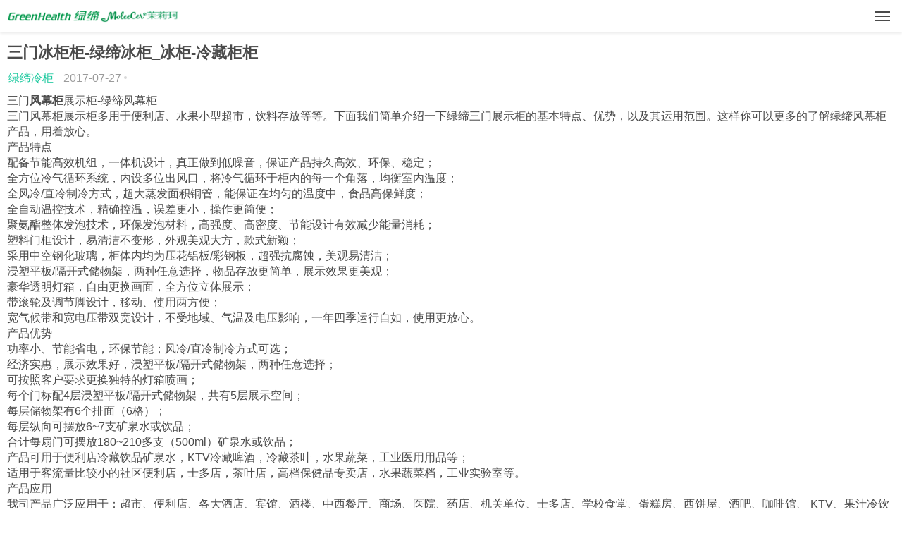

--- FILE ---
content_type: text/html
request_url: http://www.lvdilenggui.com/html/RefrigerationTechnolog/201707274757.html
body_size: 41153
content:
<!DOCTYPE html PUBLIC "-//W3C//DTD XHTML 1.0 Transitional//EN" "http://www.w3.org/TR/xhtml1/DTD/xhtml1-transitional.dtd">
<html xmlns="http://www.w3.org/1999/xhtml">
<head>
<meta name="renderer" content="webkit" />
<meta http-equiv="content-language" content="zh-CN" />
<meta http-equiv="X-UA-Compatible" content="IE=edge,chrome=1">
<meta http-equiv="Content-Type" content="text/html; charset=utf-8" />
<title>三门冰柜柜-绿缔冰柜_冰柜-冷藏柜柜_绿缔冷柜</title>
<meta name="keywords" content="冷柜,冷柜,冰柜,冷藏柜,保鲜柜,展示冷柜,超市冷柜,便利店冷柜,超市展示柜,风幕柜,冷藏柜展示柜,冷柜价格,冰柜价格,保鲜冷柜,超市冰柜" />
<meta name="description" content="冷柜、超市冷柜、冷柜价格，详情请登录：http://www." />
<link rel="icon" href="/favicon.ico" mce_href="/favicon.ico" type="image/x-icon">  
<link rel="shortcut icon" href="/favicon.ico" mce_href="/favicon.ico" type="image/x-icon">  
<link href="http://js.lvdilenggui.com/Public/css/article.css" rel="stylesheet" type="text/css" />
<link rel="alternate" media="only screen and (max-width: 640px)" href="http://m.moleecel.com/html/RefrigerationTechnolog/201707274757.html" >
<script type="text/javascript" src="http://js.lvdilenggui.com/Public/js/mobi.js"></script>
</head>
<body class="root_body hui">
  <link href="http://js.lvdilenggui.com/Public/css/commin.css" rel="stylesheet" type="text/css" />
<script src="http://js.lvdilenggui.com/Public/js_index/jquery-1.7.2.min.js" type="text/javascript"></script>
<script src="http://js.lvdilenggui.com/Public/js/jquery.SuperSlide.js" type="text/javascript"></script>
<div  class="site-nav">
    <div class="site-nav-bd">
        <ul  class="site-nav-bd-l" >
            <li class=" menu my-taobao" >
                 <div class="menu-hd"><div class="menu-hd">欢迎来到绿缔冷柜官网-全国制冷设备著名品牌，高端冷柜冰柜生产厂家！</div>
            </li>
        </ul>    
    
    <ul id="J_SiteNavBdR" class="site-nav-bd-r">
            <li class=" menu my-taobao" >
                 <div class="menu-hd"><a href="http://www.commercialdisplayfreezer.com/" target="_blank" class="red" rel='external nofollow' >English</a></div>
            </li>
          <li class=" J_Menu menu my-taobao" >
           <div class="menu-hd">
                    <p>		
                    <span class="iconfont"><img src="http://js.lvdilenggui.com/Public/images/sj.png"  height="16"  style="background:none; "></span>
                    <span><a href="https://shop305310601.taobao.com/" target="_blank" rel='external nofollow'>官方淘宝店铺</a></span>
                </p>
            </div>
            <div class="menu-bd menu-list">
              <div class="menu-bd-panel">
                 <img src="http://js.lvdilenggui.com/Public/images/sj2code.jpg" alt="打开淘宝扫一扫进入绿缔厂家直销店铺"> 
                 <h4>打开淘宝扫一扫</h4>
              </div>
            </div>
          </li>
    
          <li class="J_Menu menu my-taobao">
            <div class="menu-hd" >
                <p style="color:#e60012;">厂家直销热线：400-837-9796</p>
                <i><em></em><span></span></i>
            </div>
            <div class="menu-bd menu-list">
                <div class="menu-bd-panel_p">
                    <p>客服热线：400-837-9796</p>
                    <p>售后热线：13826182297</p>
                </div>
           </div>
          </li>
    
    <li class="menu home he_search">
    <form id="searchForm" name="searchForm" method="get" action="/plus/search.php" onSubmit="return checkSearchForm()"  class="focusblurmenu">
    <input type="submit" class="searchbtn" value="" id="searchbtn" />
    <input type="hidden" name="kwtype" value="0" />
    <input type="hidden" name="searchtype" value="titlekeyword" />
     <input class="searchkey" id="keyword" name="q" autocomplete="off"  value="搜索感兴趣的冷柜产品" onClick="if(this.value=='搜索感兴趣的冷柜产品'){this.value='';}" onkeyup="STip(this.value, event);">
    </form>
    
    </li>
        </ul>
      </div>
</div>
<script type="text/javascript">
function checkEmpty(paraVal) {
        var blReturn = true;
        if (paraVal.replace(/(^[\s\u3000]*)|([\s\u3000]*$)/g, "") == ""){//替换字符串前后半角和全角空格
            blReturn = false;
        }
        return blReturn;
}
function checkSearchForm(){
if(!checkEmpty(document.getElementById('keyword').value) || document.getElementById('keyword').value == '请输入关键字'){
      alert("请输入要搜索的关键字");
      return false;
}
else{
return true;
}
}
    </script>
<div class="blank5"></div>
<div class="page-header">
<div class="w">
<link href="http://js.lvdilenggui.com/Public/css/nav.css" rel="stylesheet" type="text/css" />
<script src="http://js.lvdilenggui.com/Public/js/nav/jquery.SuperSlide.2.1.js" type="text/javascript"></script>
<script src="http://js.lvdilenggui.com/Public/js/nav.js" type="text/javascript"></script>
<div class="logo Left"  style="width:230px;"><a href="http://www.lvdilenggui.com/" title="绿缔冷柜-冰柜_冷柜_冷藏柜_超市风幕柜生产厂家"><img src="http://js.lvdilenggui.com/Public/images/LOGO.jpg"  alt="绿缔冷柜官网" /></a></div>
      <div class="topArea Left" style="width:980px;">
        <div class="globa-nav">
                <ul id="nav" class="nav allMenu" style=" z-index:99;" >
                <li id="selected"><a rel='nofollow' class="nav" href="/" target="_blank">首页</a></li>
                <li class="m"><a rel='nofollow' href="/html/ProductCenter/" class="nav">产品中心<i></i></a>
                    <div class="sub">
                        <div class="sub_body">
                         <div class="nav-show-div">
                           <div class="hd">
                            <a class="next" rel='nofollow'></a>
                            <a class="prev" rel='nofollow'></a>
                            </div>
                                <div class="bd">
                                  <ul class="picList">
                                    <li>
                                     <a href="/html/Showcase/" title="展示冷柜" target="_blank" rel='nofollow'>
                                      <div><img src="http://js.lvdilenggui.com/Public/images/header/nav-1.png" alt="冰柜展示柜_展示冰柜"></div>
                                        <h2>玻璃门展示冷柜</h2></a>
                                    </li>
                                    <li>
                                    <a href="/html/Supermarketfreezer/" title="超市冷柜" target="_blank" rel='nofollow'>
                                      <div><img src="http://js.lvdilenggui.com/Public/images/header/nav-2.png" alt="超市冰柜"></div>
                                       <h2>超市冷柜/冷藏柜</h2></a>
                                    </li>
                                    <li>
                                    <a href="/html/Aircurtaincabinet/" title="风幕柜" target="_blank" rel='nofollow'>
                                      <div><img src="http://js.lvdilenggui.com/Public/images/header/nav-9.png" alt="风幕柜,超市风幕柜"></div>
                                       <h2>超市风幕柜</h2></a>
                                    </li>
                                    <li>
                                     <a href="/html/icemachine/" title="方块制冰机" target="_blank" rel='nofollow'>
                                      <div><img src="http://js.lvdilenggui.com/Public/images/header/nav-6.png" alt="商用方块制冰机"></div>
                                      <h2>方块制冰机</h2></a>
                                    </li>
                                    <li style="background:none;">
                                      <a href="/html/Coldstorage/" title="冷库安装" target="_blank" rel='nofollow'>
                                      <div><img src="http://js.lvdilenggui.com/Public/images/header/nav-7.png" alt="中小型冷库"></div>
                                     <h2>大中型冷库安装</h2></a>
                                    </li>
                                    <li>
                                      <a href="/html/Cakefreezer/" target="_blank" rel='nofollow'>
                                      <div><img src="http://js.lvdilenggui.com/Public/images/header/nav-4.png" alt="蛋糕冰柜"></div>
                                     <h2>蛋糕冷柜</h2></a>
                                    </li>
                                    <li>
                                      <a href="/html/Breadcabinets/" target="_blank" rel='nofollow'>
                                      <div><img src="http://js.lvdilenggui.com/Public/images/header/nav-5.png" alt="面包展示冰柜"></div>
                                     <h2>面包展示冷柜</h2></a>
                                    </li>
                                    <li>
                                     <a href="/html/Kitchenfreezer" title="冷藏柜" target="_blank" rel='nofollow'>
                                      <div><img src="http://js.lvdilenggui.com/Public/images/header/nav-3.png" alt="厨房冷藏柜"></div>
                                    <h2>厨房冷藏柜</h2></a>
                                    </li>
                                    <li>
                                     <a href="/html/Drugcoolercabinet/" target="_blank" rel='nofollow'>
                                      <div><img src="http://js.lvdilenggui.com/Public/images/header/nav-8.png" alt="药品阴凉柜"> </div>
                                        <h2>药品阴凉柜</h2></a>
                                    </li>       
                                    <li style="background:none;">
                                     <a href="/html/Multidoorcabinets/" target="_blank" rel='nofollow'>
                                      <div><img src="http://js.lvdilenggui.com/Public/images/header/nav-10.png" alt="多门展示柜"></div>
                                    <h2>多门展示冷柜</h2></a>
                                    </li>
                                    </ul>
                                </div>
                      <div class="clear"></div>
                    </div>
                        </div>
                    </div>
                     <script>
                    jQuery(".nav-show-div").slide({titCell:".hd ul",mainCell:".bd ul",autoPage:true,effect:"left",scroll:5,vis:5,pnLoop:false});
                    </script>              
                </li>
                <li class="m"><a href="/html/CustomerCase/" target="_blank"  class="nav" rel='nofollow'>客户案例<i></i></a>
                    <div class="sub">
                        <div class="sub_body">
                            <div class="nav-show-div">
                    <div class="bd">
                      <ul class="picList" >
                        
                        <li>
                        <a href="/html/Conveniencestore/" target="_blank" rel='nofollow'>
                          <div><img src="http://js.lvdilenggui.com/Public/images/header/nav-11.png" width="176" height="122" alt="便利店冰柜案例"></div>
                           <h2>便利店冷柜设备</h2></a>
                        </li>
                        <li>
                         <a href="/html/Supermarkets/" target="_blank" rel='nofollow'>
                          <div><img src="http://js.lvdilenggui.com/Public/images/header/nav-12.png" width="176" height="122" alt="商场超市冰柜案例"></div>
                        <h2>商场超市冷柜设备</h2></a>
                        </li>
                        <li>
                         <a href="/html/bakery/" target="_blank" rel='nofollow'>
                          <div><img src="http://js.lvdilenggui.com/Public/images/header/nav-13.png" width="176" height="122" alt="面包店冰柜案例"></div>
                        <h2>面包店冷柜设备</h2></a>
                        </li>
                        <li>
                         <a href="/html/KTVTeashop/" target="_blank" rel='nofollow'>
                          <div><img src="http://js.lvdilenggui.com/Public/images/header/nav-14.png" width="176" height="122" alt="KTV餐厅厨房冰柜案例"></div>
                        <h2>KTV餐厅厨房冷柜设备</h2></a>
                        </li>       
                        <li style="background:none;">
                         <a href="/html/pharmacy/" target="_blank" rel='nofollow'>
                          <div><img src="http://js.lvdilenggui.com/Public/images/header/nav-15.png" width="176" height="122" alt="开药店冰柜案例"></div>
                        <h2>开药店冷柜设备</h2></a>
                        </li>
                        </ul>
                    </div>
                      <div class="clear"></div>
                    </div>
                        </div>
                    </div>
                </li>
                <li><a href="/html/Brandcustomers/" target="_blank" class="nav" rel='nofollow'>品牌客户</a></li>
                </ul>
              <ul id="nav" class="nav allMenu" style=" z-index:99;" >
              <li><a href="/html/IndustrySolutions/" target="_blank"  class="nav" rel='nofollow'>行业解决方案</a></li>
              <li><a href="/html/Aboutus.html" target="_blank"  class="nav" rel='nofollow'>关于绿缔</a></li>
              <li><a href="/html/commonproblem.html" target="_blank"  class="nav" rel='nofollow'>技术支持</a></li>
              <li><a href="/html/Contactus.html" class="nav" target="_blank" rel='nofollow'>联系我们</a></li>
              </ul>
       </div>
    </div>
<script src="http://js.lvdilenggui.com/Public/js/navdown.js" type="text/javascript"></script>
  </div>
</div>
<!--script type="text/javascript" src="http://js.lvdilenggui.com/Public/js_index/jquery-lazyload.js"></script-->
<script type="text/javascript" src="http://js.lvdilenggui.com/Public/js/qazy.js"></script>
  <div class="ma">
  <div class="nav-1 bgwhite"> 
        <ul class="financial-list clearfix financial-list-1">
                                     <li class="fore1">
                     <div class="content">
                     <div class="p-name tt1"><a href="/html/Showcase/" title="立式展示柜" target="_blank" >立式展示柜</a></div> 
                    <div class="p-extra">
          <span><a href="/html/Singledoorcabinets/" title="单门饮料展示柜">单门饮料展示柜</a>     </span><span><a href="/html/Doubledoorcabinet/" title="双门饮料展示柜">双门饮料展示柜</a>     </span><span><a href="/html/Threedoorcabinet/" title="三门饮料展示柜">三门饮料展示柜</a>     </span><span><a href="/html/Multidoorcabinets/" title="多门饮料展示柜">多门饮料展示柜</a>     </span><span><a href="/html/Drugcoolercabinet/" title="药品阴凉柜">药品阴凉柜</a>     </span><span><a href="/html/Lowtemperature/" title="低温展示柜">低温展示柜</a>     </span> 
     </div>
      </div>
      </li>
                                 <li class="fore2 ">
                     <div class="content">
                      <div class="p-name tt2"><a href="/html/Supermarketfreezer/" title="商用型冷柜" target="_blank" >商用型冷柜</a></div> 
                    <div class="p-extra">
          <span><a href="/html/Aircurtaincabinet/" title="风幕柜">风幕柜</a>     </span><span><a href="/html/Cookedfoodcabinets/" title="熟食冷柜">熟食冷柜</a>     </span><span><a href="/html/Freshmeatcounters/" title="鲜肉冷藏柜">鲜肉冷藏柜</a>     </span><span><a href="/html/Fruitcabinets/" title="水果保鲜柜">水果保鲜柜</a>     </span><span><a href="/html/Sidefreezer/" title="配菜冷柜">配菜冷柜</a>     </span><span><a href="/html/Selfhotfreezer/" title="点菜柜">点菜柜</a>     </span><span><a href="/html/Islandcabinet/" title="超市岛柜">超市岛柜</a>     </span><span><a href="/html/Subcabinet/" title="子母柜">子母柜</a>     </span> 
       
     </div>
      </div>
      </li>
                                 <li class="   fore3">
                     <div class="content">
                     <div class="p-name tt3"><a href="/html/Kitchenfreezer/" title="厨房冷柜" target="_blank" >厨房冷柜</a></div> 
                    <div class="p-extra">
          <span><a href="/html/Stainlesssteelkitchenfreezer/" title="不锈钢厨房冷柜">不锈钢厨房冷柜</a>     </span><span><a href="/html/Stainlesssteeltable/" title="不锈钢工作台">不锈钢工作台</a>     </span><span><a href="/html/Saratable/" title="萨拉工作台">萨拉工作台</a>     </span> 
     </div>
      </div>
      </li>
                                 <li class=" fore1  ">
                     <div class="content">
                     <div class="p-name tt4"><a href="/html/Cakefreezer/" title="蛋糕冷藏柜" target="_blank" >蛋糕冷藏柜</a></div>         
                    <div class="p-extra">
          <span><a href="/html/Curvedcakecabinet/" title="弧形蛋糕柜">弧形蛋糕柜</a>     </span><span><a href="/html/Anglecakecabinet/" title="日式直角蛋糕柜">日式直角蛋糕柜</a>     </span><span><a href="/html/Icecreamcabinets/" title="冰淇淋展示柜">冰淇淋展示柜</a>     </span> 
     </div>
      </div>
      </li>
                                 <li class="  fore2 ">
                     <div class="content">
                     <div class="p-name tt5"><a href="/html/Breadcabinets/" title="面包展示柜" target="_blank" >面包展示柜</a></div> 
                    <div class="p-extra">
          <span><a href="/html/Breadislandcabinet/" title="面包中岛柜">面包中岛柜</a>     </span><span><a href="/html/Breadedgeislandcabinet/" title="面包边岛柜">面包边岛柜</a>     </span><span><a href="/html/Breadbakeware/" title="面包饼盘柜">面包饼盘柜</a>     </span> 
     </div>
      </div>
      </li>
                                 <li class="   fore3">
                     <div class="content">
                     <div class="p-name tt6"><a href="/html/icemachine/" title="商用制冰机" target="_blank" >商用制冰机</a></div> 
                   <div class="p-extra">
          <span><a href="/html/Boxicemaker/" title="方块制冰机">方块制冰机</a>     </span><span><a href="/html/Chipicemachine/" title="片冰机">片冰机</a>     </span><span><a href="/html/Tubeicemachine/" title="管冰机">管冰机</a>     </span> 
     </div>
      </div>
      </li>
      
     </ul>
  </div>
</div>
<div class="maincat mp" >
<div class="Location">
<ul>
<li><a href="javascript:void(0)" >您的位置：</a><a href='http://www.lvdilenggui.com/'>首页</a><code>&gt;</code><a href='/html/informationCentre/'>资讯中心</a><code>&gt;</code><a href='/html/RefrigerationTechnolog/'>制冷技术</a><code>&gt;</code> 三门冰柜柜-绿缔冰柜_冰柜-冷藏柜柜 </li>
</ul>
</div>
<div class="cate-l f mr11">
    <div class="cate-le bor bgwhite">
    <div class="goods-title d">
       <dl>
          <dt><h1>三门冰柜柜-绿缔冰柜_冰柜-冷藏柜柜</h1></dt>
          <dd><a href="http://www.lvdilenggui.com" target="_blank" title="冷柜_冰柜_冷藏柜_风幕柜厂家">绿缔冷柜</a>  /  2017-07-27  /  阅读:<span><script src="/plus/count.php?view=yes&aid=4757&mid=1" type='text/javascript' language="javascript"></script></span>  /  点赞:<span id="rgood"><script src="/plus/scores.php?view=yes&aid=4757" type='text/javascript' language="javascript"></script></span>
            <i id="sgood"><img src="/templets/default/images/zan.png" style="width:18px" alt="给我点赞" /></i>
          </dd>
       </dl>
    </div>
    <div id="article" class="mune ">
               <p style="text-indent:2em;"><div>
	<span style="font-size:16px;">三门<strong>风幕柜</strong>展示柜-绿缔风幕柜</span></div>
<div>
	<span style="font-size:16px;">三门风幕柜展示柜多用于便利店、水果小型超市，饮料存放等等。下面我们简单介绍一下绿缔三门展示柜的基本特点、优势，以及其运用范围。这样你可以更多的了解绿缔风幕柜产品，用着放心。</span></div>
<div>
	<span style="font-size:16px;">产品特点</span></div>
<div>
	<span style="font-size:16px;">配备节能高效机组，一体机设计，真正做到低噪音，保证产品持久高效、环保、稳定；</span></div>
<div>
	<span style="font-size:16px;">全方位冷气循环系统，内设多位出风口，将冷气循环于柜内的每一个角落，均衡室内温度；</span></div>
<div>
	<span style="font-size:16px;">全风冷/直冷制冷方式，超大蒸发面积铜管，能保证在均匀的温度中，食品高保鲜度；</span></div>
<div>
	<span style="font-size:16px;">全自动温控技术，精确控温，误差更小，操作更简便；</span></div>
<div>
	<span style="font-size:16px;">聚氨酯整体发泡技术，环保发泡材料，高强度、高密度、节能设计有效减少能量消耗；</span></div>
<div>
	<span style="font-size:16px;">塑料门框设计，易清洁不变形，外观美观大方，款式新颖；</span></div>
<div>
	<span style="font-size:16px;">采用中空钢化玻璃，柜体内均为压花铝板/彩钢板，超强抗腐蚀，美观易清洁；</span></div>
<div>
	<span style="font-size:16px;">浸塑平板/隔开式储物架，两种任意选择，物品存放更简单，展示效果更美观；</span></div>
<div>
	<span style="font-size:16px;">豪华透明灯箱，自由更换画面，全方位立体展示；</span></div>
<div>
	<span style="font-size:16px;">带滚轮及调节脚设计，移动、使用两方便；</span></div>
<div>
	<span style="font-size:16px;">宽气候带和宽电压带双宽设计，不受地域、气温及电压影响，一年四季运行自如，使用更放心。</span></div>
<div>
	<span style="font-size:16px;">产品优势</span></div>
<div>
	<span style="font-size:16px;">功率小、节能省电，环保节能；风冷/直冷制冷方式可选；</span></div>
<div>
	<span style="font-size:16px;">经济实惠，展示效果好，浸塑平板/隔开式储物架，两种任意选择；</span></div>
<div>
	<span style="font-size:16px;">可按照客户要求更换独特的灯箱喷画；</span></div>
<div>
	<span style="font-size:16px;">每个门标配4层浸塑平板/隔开式储物架，共有5层展示空间；</span></div>
<div>
	<span style="font-size:16px;">每层储物架有6个排面（6格）；</span></div>
<div>
	<span style="font-size:16px;">每层纵向可摆放6~7支矿泉水或饮品；</span></div>
<div>
	<span style="font-size:16px;">合计每扇门可摆放180~210多支（500ml）矿泉水或饮品；</span></div>
<div>
	<span style="font-size:16px;">产品可用于便利店冷藏饮品矿泉水，KTV冷藏啤酒，冷藏茶叶，水果蔬菜，工业医用用品等；</span></div>
<div>
	<span style="font-size:16px;">适用于客流量比较小的社区便利店，士多店，茶叶店，高档保健品专卖店，水果蔬菜档，工业实验室等。</span></div>
<div>
	<span style="font-size:16px;">产品应用</span></div>
<div>
	<span style="font-size:16px;">我司产品广泛应用于：超市、便利店、各大酒店、宾馆、酒楼、中西餐厅、商场、医院、药店、机关单位、士多店、学校食堂、蛋糕房、西饼屋、酒吧、咖啡馆、 KTV、果汁冷饮店、啤酒屋、夜排档、茶叶水果，农产品批发市场、实验室等，是以上综合场所冷藏冷冻展示食品饮料设备，提高购买意愿的最佳选择。&nbsp;</span></div>
<div>
	<div>
		<span style="font-size:16px;">以上文章来源于绿缔、超市风幕柜、风幕柜价格，详情请登录：<strong>风幕柜</strong> </span></div>
	<div>
		<span style="font-size:16px;">免费订购热线：400-9958-488</span></div>
</div>
<br />
</p>
          <br><br>转载请注明出处：<a href="http://www.lvdilenggui.com/html/RefrigerationTechnolog/201707274757.html" target="_blank" title="绿缔冷柜">http://www.lvdilenggui.com/html/RefrigerationTechnolog/201707274757.html</a>
          <br>
          广州绿缔冷柜厂家提供优质：<strong><a href="http://www.lvdilenggui.com/" title="冷柜_超市冷柜" target="_blank">超市冷柜</a></strong>、<strong>冰柜</strong>、<strong><a href="http://www.lvdilenggui.com/" title="冷藏柜" target="_blank">冷藏柜</a></strong>、<strong>风幕柜</strong>、<strong>便利店冷柜</strong>、<strong>冰柜展示柜</strong>、<strong>方块制冰机</strong>、<strong>冷库安装等产品</strong>。
10余年商业制冷设备制造销售经验，厂家直销，全国联保，公司产品深受国内外广大客户青睐。全国服务热线：400-9958-488    </div>
    <div class="tags">
   
    </div>
    <div class="article_pro">
            <div class="bdsharebuttonbox"><a href="#" class="bds_more" data-cmd="more"></a><a href="#" class="bds_qzone" data-cmd="qzone" title="分享到QQ空间"></a><a href="#" class="bds_tsina" data-cmd="tsina" title="分享到新浪微博"></a><a href="#" class="bds_tqq" data-cmd="tqq" title="分享到腾讯微博"></a><a href="#" class="bds_renren" data-cmd="renren" title="分享到人人网"></a><a href="#" class="bds_weixin" data-cmd="weixin" title="分享到微信"></a></div>
            <script>window._bd_share_config={"common":{"bdSnsKey":{},"bdText":"","bdMini":"2","bdMiniList":false,"bdPic":"","bdStyle":"0","bdSize":"16"},"share":{}};
            with(document)0[(getElementsByTagName('head')[0]||body).appendChild(createElement('script')).src="http://bdimg.share.baidu.com/static/api/js/share.js?v=89860593.js?cdnversion="+~(-new Date()/36e5)];
            </script>
   </div>
   <div class="article_next">
           <div class="mfl">
          上一篇：<a href='/html/RefrigerationTechnolog/201707274756.html'>四门冰柜价格-绿缔冰柜_冰柜-冷藏柜柜</a> 
          </div>
           <div class="mfr">
          下一篇：<a href='/html/RefrigerationTechnolog/201707274758.html'>超市用的冰柜注意事项_冰柜-冷藏柜柜-保鲜</a> 
          </div>
      </div>
  </div>
<script>
  $(document).ready(function(){
                $('#article img').each(function() {   
                var maxWidth =865; // 图片最大宽度   
              	var ratio = 0;  // 缩放比例  
                 var width = $(this).width();    // 图片实际宽度   
                 var height = $(this).height();  // 图片实际高度     // 检查图片是否超宽   
                 if(width > maxWidth){       
                 ratio = maxWidth / width;   // 计算缩放比例       
                 $(this).attr('width',maxWidth); // 设定实际显示宽度       
                 height = parseInt(height * ratio);    // 计算等比例缩放后的高度 
                 $(this).attr('height',height);  // 设定等比例缩放后的高度   
                  }  
             	});
 });
</script>
    <div class="cate-l bgwhite pad messagebody">
         <div class="messagewidth" >
           <h3>推荐案例</h3>
          <ul>
           <li><a href="/html/KTVTeashop/201707211878.html" title="出口菲律宾冷库安装案例" target="_blank"><img src="/uploads/allimg/170721/1-1FH11412220-L.jpg" alt="出口菲律宾冷库安装案例"></a><h4><a href="/html/KTVTeashop/201707211878.html" title="出口菲律宾冷库安装案例" target="_blank">出口菲律宾冷库安装案例</a></h4></li>
<li><a href="/html/bakery/201706261871.html" title="巴拿马面包店购置冷柜及面包柜案例" target="_blank"><img src="/uploads/allimg/170626/1-1F6261G1140-L.jpg" alt="巴拿马面包店购置冷柜及面包柜案例"></a><h4><a href="/html/bakery/201706261871.html" title="巴拿马面包店购置冷柜及面包柜案例" target="_blank">巴拿马面包店购置冷柜及面包柜案</a></h4></li>
<li><a href="/html/pharmacy/201707201877.html" title="张家口果唯伊水果超市购置超市风幕柜案例" target="_blank"><img src="/uploads/allimg/170720/1-1FH00Q3590-L.jpg" alt="张家口果唯伊水果超市购置超市风幕柜案例"></a><h4><a href="/html/pharmacy/201707201877.html" title="张家口果唯伊水果超市购置超市风幕柜案例" target="_blank">张家口果唯伊水果超市购置超市风</a></h4></li>
 
          </ul>
         </div>
    </div>
</div>
  <div class="cate-r f">
    
    <div class="cate-r">
    <div class="blank10" style="margin-top:5px;"></div>
    <div class="xiazai">
    <dl>
        <dt class="font3">带门风幕柜</dt>
        <dt class="font4">新材料、新工艺、新技术</dt>
        <dd class="button"><a href="/html/Aircurtaincabinet/" target="_blank">了解详情</a></dd>
    </dl>
</div>     <div class="blank10"></div>
    <div class="xiazai-1" >
      <dl>
        <dt class="font5">客户案例</dt>
  <dd><a href="/html/KTVTeashop/201707211878.html" class="font6">出口菲律宾冷库安装案例</a></dd>
<dd><a href="/html/bakery/201706261871.html" class="font6">巴拿马面包店购置冷柜及面包柜案</a></dd>
<dd><a href="/html/pharmacy/201707201877.html" class="font6">张家口果唯伊水果超市购置超市风</a></dd>
 
             </dl>
    </div>
    
     <div class="blank10"></div>
    <div class="chanpin">
    <h4 class="font5">本年度热卖栏目</h4>
    <dl class="chanpin1">
        <dd class="link"><a href="/html/Doubledoorcabinet/" target="_blank">饮料展示柜</a></dd>
        <dd class="link"><a href="/html/Aircurtaincabinet/" target="">欧款风幕柜</a></dd>
        <dd class="link"><a href="/html/Freshmeatcounters/" target="_blank">鲜肉柜</a></dd>
        <dd class="link"><a href="/html/Fruitcabinets/" target="_blank">水果柜</a></dd>
        <dd class="link"><a href="/html/Sidefreezer/" target="_blank">配菜柜</a></dd>
        <dd class="link"><a href="/html/Stainlesssteelkitchenfreezer/" target="_blank">厨房冷柜</a></dd>
    </dl>
</div>
    </div>

    <div style="height:0px; line-height:0px; clear:both;"></div>
    
    <div class="bor bgwhite t">
    <div class="cate-r">
        <h2 class="art-t"><i class="icon"></i>人气文章</h2>
        <ul class="art">
            <ul>
<li><span>1</span><a href="/html/RefrigerationTechnolog/201707276059.html" title="追求创新节能品质绿缔冰柜的领跑者_制冷技术">追求创新节能品质绿缔冰柜的领跑者</a></li>
<li><span>2</span><a href="/html/RefrigerationTechnolog/201707276058.html" title="开便利店如何选择便利店冷柜_制冷技术">开便利店如何选择便利店冷柜</a></li>
<li><span>3</span><a href="/html/RefrigerationTechnolog/201707276057.html" title="超市连锁如何选择合适的商用冷柜_制冷技术">超市连锁如何选择合适的商用冷柜</a></li>
<li><span class='hui'>4</span><a href="/html/RefrigerationTechnolog/201707276049.html" title="绿缔风幕柜高效节能产品稳步上市_制冷技术">绿缔风幕柜高效节能产品稳步上市</a></li>
<li><span class='hui'>5</span><a href="/html/RefrigerationTechnolog/201707276048.html" title="绿缔冰柜续写商用冷藏柜编章_制冷技术">绿缔冰柜续写商用冷藏柜编章</a></li>
<li><span class='hui'>6</span><a href="/html/RefrigerationTechnolog/201707276044.html" title="超市冷藏保鲜冷藏柜的如何去减少结霜效果_制冷技术">超市冷藏保鲜冷藏柜的如何去减少结霜</a></li>
<li><span class='hui'>7</span><a href="/html/RefrigerationTechnolog/201707276043.html" title="商用冰柜的选购以及如何判断超市冰柜质量好坏_制冷技术">商用冰柜的选购以及如何判断超市冰柜</a></li>
<li><span class='hui'>8</span><a href="/html/RefrigerationTechnolog/201707276042.html" title="什么品牌的超市冷藏柜价格更优惠性价比更高_制冷技术">什么品牌的超市冷藏柜价格更优惠性价</a></li>
              

                                    </ul>
        </ul>
    </div>
    
    <div class="erweima mp"><img src="http://js.lvdilenggui.com/Public/images/weixin.png" alt="扫一扫，关注绿缔" /></div>
    </div>
    </div>
</div>
<script type="text/javascript" charset="utf-8">
	var aid ="4757";
/*  $(function() {
        $("img.lazy").lazyload({effect: "fadeIn"});
  }); */
</script> 
  <div class="aysw-footer">
  <div class="aysw-inner">
    <div class="aysw-footer-section">
      <div class="aysw-footer-goldmetal-directions aysw-footer-section_new"> <span class="title-span">公司介绍</span>
        <div class="aysw-left">
          <h2 class="foot-h"><a href="/html/Aboutus.html" target="_blank">公司简介</a></h2>
          <h2 class="foot-h"><a href="/html/culture.html" target="_blank">企业文化</a></h2>
          <h2 class="foot-h"><a href="/html/honorcertificate.html" target="_blank">荣誉资质</a></h2>
          <h2 class="foot-h"><a href="/html/timeline.html" target="_blank">发展历程</a></h2>
        </div>
      </div>
      <div class="aysw-footer-goldmetal-directions aysw-footer-section_new"> <span class="title-span">热门产品</span>
        <div class="aysw-left">
          <h2 class="foot-h"><a href="/html/Supermarketfreezer/" target="_blank" title="冷柜,超市冷柜">展示冷柜</a></h2>
		  <h2 class="foot-h"><a href="/html/Coldstorage/" target="_blank" title="冷库安装,冷库厂家">冷库安装</a></h2>
          <h2 class="foot-h"><a href="/html/ProductCenter/" target="_blank" title="冷藏柜,冷藏保鲜柜">冷藏柜</a></h2>
		  <h2 class="foot-h"><a href="/html/Aircurtaincabinet/" target="_blank" title="风幕柜,超市风幕柜">风幕柜</a></h2>
        </div>
      </div>
            <div class="  aysw-footer-goldmetal-supports aysw-footer-section_new"> <span class="title-span">支付购买</span>
        <div class="aysw-left"> 
          <a href="/html/Remittance.html" >汇款账号</a><br>
        </div>
      </div>
            <div class="aysw-footer-goldmetal" id="J_footer-goldmetal">
        <div class="aysw-footer-goldmetal-wrap"> <span class="aysw-footer-goldmetal-img"></span> </div>
      </div>
            <div class="aysw-footer-goldmetal-beian footer_shouhou">
        <div class="aysw-footer-H1">售后服务</div>
        <div class="aysw-left"> 
          <a href="/html/commonproblem.html" target="_blank">常见问题</a> <br>
          <a href="/html/Suggestions.html"  target="_blank">投诉建议</a> <br>
		  <a href="/html/Servicephilosophy.html" target="_blank">服务理念</a>
        </div>
      </div>
            <div class="aysw-footer-goldmetal-others footer_service">
        <div class="aysw-footer-H1">服务支持</div>
        <div class="aysw-left">售前咨询：&nbsp;400-837-9796<br>
          售后服务：&nbsp;400-837-9796&nbsp;转2<br>
          客服QQ：&nbsp;&nbsp;1287825378<br>
          <span class="aysw-gray">工作时间：8：00-18：00</span><br>
        </div>
      </div>
    </div>
  </div>
</div>
<div class="footer-xian"></div>
<div class="footer-box"> 
  <div class="w footer-copy">
    <ul id="footer-ul">
      <li><a href="/html/Aboutus.html" target="_blank" rel='nofollow'>关于绿缔</a> | </li>
      <li><a href="/html/companynews/" target="_blank" rel='nofollow'>公司动态</a> |</li>
      <li><a href="/html/ProductCenter/" target="_blank" title="冷柜,冰柜,冷藏柜,超市冷柜,风幕柜,冷库厂家">产品中心</a>|</li>
      <li><a href="/html/Showcase/" target="_blank" rel='nofollow'>展示冷柜</a>|</li>	  
      <li><a href="/html/Supermarketfreezer" target="_blank" rel='nofollow'> 超市冷柜 </a>|</li>
      <li><a href="/html/Cakefreezer/" target="_blank" rel='nofollow'> 蛋糕冷柜 </a>|</li>
      <li><a href="/html/Breadcabinets/" target="_blank" rel='nofollow'> 面包展示柜 </a>|</li>
      <li><a href="/html/icemachine/" target="_blank" rel='nofollow'>制冰机</a> |</li>
      <li><a href="/html/Coldstorage/" target="_blank" title="冷库厂家,冷柜安装">冷库安装</a> |</li>
      <li><a href="/html/Contactus.html" target="_blank" rel='nofollow'>联系我们</a> </li>
    </ul>
    <br>
	<span class="footer-copy_phone">广州绿缔冷柜厂家主营冷柜、冰柜、冷藏柜、超市风幕柜、便利店冷柜、饮料展示柜、方块制冰机、冷库安装等产品。<br />10余年商业制冷设备制造销售经验，厂家直销，全国联保，公司产品深受国内外广大客户青睐。全国服务热线：400-837-9796</span><br />
    <span>广东绿缔智能冷链科技股份有限公司 &nbsp;&nbsp;&nbsp;广州市花都区新华荔红北路37号绿缔工业园(公交站旁)</span><br />
    Copyright © 绿缔冷链(www.lvdilenggui.com) 版权所有 <a href="https://beian.miit.gov.cn/" target="_blank" rel='nofollow'>粤ICP备16127317号-3</a><br />
</div>
</div>
  <script type="text/javascript"> 
//side客服QQ和电话
$(document).ready(function(){
	
	$(".side ul li").hover(function(){
		$(this).find(".sidebar_sq").stop().animate({"width":"150px"},200);
		$(this).find(".sidebar_qq").stop().animate({"width":"150px"},200);
		$(this).find(".sidebar_phone").stop().animate({"width":"150px"},200);
		$(this).find(".sidebar_msg").stop().animate({"width":"150px"},200);
	},function(){
		$(this).find(".sidebar_sq").stop().animate({"width":"50px"},200);
		$(this).find(".sidebar_qq").stop().animate({"width":"50px"},200);
		$(this).find(".sidebar_phone").stop().animate({"width":"50px"},200);
		$(this).find(".sidebar_msg").stop().animate({"width":"50px"},200);
	});
	
});
//微信图显示隐藏
$(document).ready(function(e) {
    $("#moquu_wxin").hover(function(e){
		$(".weixin").fadeToggle("slow");
		});
});
//微信新表现方式
//$(document).ready(function(e) {
//    $("#moquu_wxin").click(function(e) {
//        $(".weixin").show();
//    });
//	$(".close_wxin").click(function(e) {
//        $(".weixin").hide();
//    });
//});
//回到顶部
function goTop(){
	$('html,body').animate({'scrollTop':0},600);
}
</script>
<div class="side">
  <ul>
    <li>
       <a href="http://www.lvdilenggui.com/plus/kf.html"  rel="nofollow" target="_blank">
          <div class="sidebar_sq"><img alt="在线咨询" src="http://js.lvdilenggui.com/Public/images/gaiban_ad/r0.png" width="50" height="50" />在线客服咨询</div>
       </a>
    </li>
    <li>
       <a href="http://wpa.qq.com/msgrd?v=3&uin=1287825378&site=qq&menu=yes" rel="nofollow" target="_blank">
          <div class="sidebar_qq"><img alt="在线客服" src="http://js.lvdilenggui.com/Public/images/gaiban_ad/r1.png" width="50" height="50" />QQ在线客服</div>
       </a>
    </li>
   <li>

           <div class="sidebar_phone"><img alt="咨询电话" src="http://js.lvdilenggui.com/Public/images/gaiban_ad/r2.png" width="50" height="50" />400-837-9796</div>

    </li>
    <li>
        <a href="javascript:void(0);" >
            <div id="moquu_wxin">
                <img src="http://js.lvdilenggui.com/Public/images/gaiban_ad/r3.png" width="50" height="50" />
            </div>
        </a>
    </li>
    <li style="border:none;"><a href="javascript:goTop();" class="sidetop"><img alt="回到顶部" src="http://js.lvdilenggui.com/Public/images/gaiban_ad/r4.png" width="50" height="50" /></a></li>
  </ul>
  <div class="weixin" style="display:none;"><i class="close_wxin"></i></div>
</div> 
<!--<script type="text/javascript" src="http://m.lvdilenggui.com/plus/online.php" charset="utf-8"></script>-->

<script>
var _hmt = _hmt || [];
(function() {
  var hm = document.createElement("script");
  hm.src = "https://hm.baidu.com/hm.js?112608adb1dae3784542c7e22296c576";
  var s = document.getElementsByTagName("script")[0]; 
  s.parentNode.insertBefore(hm, s);
})();
</script>

<script>
(function(){
    var bp = document.createElement('script');
    var curProtocol = window.location.protocol.split(':')[0];
    if (curProtocol === 'https') {
        bp.src = 'https://zz.bdstatic.com/linksubmit/push.js';
    }
    else {
        bp.src = 'http://push.zhanzhang.baidu.com/push.js';
    }
    var s = document.getElementsByTagName("script")[0];
    s.parentNode.insertBefore(bp, s);
})();
</script>
</body>
</html>


--- FILE ---
content_type: text/html
request_url: http://m.lvdilenggui.com/html/RefrigerationTechnolog/201707274757.html
body_size: 16563
content:
<!DOCTYPE html>
<html>
<head>
<meta charset="utf-8">
<meta name="renderer" content="webkit">
<meta http-equiv="X-UA-Compatible" content="IE=edge">
<meta name="format-detection" content="telephone=no"/>
<meta http-equiv="Cache-Control" content="no-siteapp"/>
<meta content="telephone=no" name="format-detection">
<meta content="email=no" name="format-detection">
<meta content="width=device-width,initial-scale=1.0,maximum-scale=1.0,user-scalable=no" name="viewport">
<title>三门冰柜柜-绿缔冰柜_冰柜-冷藏柜柜_绿缔冷柜</title>
<meta name="keywords" content="冷柜" />
<meta name="description" content="冷柜、超市冷柜、冷柜价格，详情请登录：http://www." />
<link rel="shortcut icon" href="/favicon.ico" type="image/x-icon"/>
<link rel="stylesheet" href="/Public/css/news_detail.css"/>
</head>
<body ontouchstart class="df fdc">
  <script src="/Public/js/lib/mobi.js"></script>

<header id="page-header" class="p-header top-fixed">
    <div class="nav-header">
        <a href="/" class="nav-brand" title="绿缔冷柜"><img src="/Public/img/logo.png" alt="绿缔冷柜"></a>
                <button id="btn-nav-toggle" class="nav-toggle" type="button">
            <span class="icon-bar"></span>
            <span class="icon-bar"></span>
            <span class="icon-bar"></span>
        </button>
    </div>
</header>
<div id="nav-menu-pop" class="popup popup-slideDown popup-full popup-nav-menu" data-duration="300" data-mask="static">
    <div class="popup-mask"></div>
    <div class="popup-content pt20">
        <div class="fix">
            <a href="/" class="nav-link">
                    <span class="nav-icon nav-icon-1 lazy-img" data-threshold="200"
                          data-original="/Public/img/sprite1.png"
                          data-placeholder="/Public/img/trans.png"
                          data-event="popup-open"
                          src="/Public/img/trans.png"></span>
                <div>首页</div>
            </a>
            <a href="/html/ProductCenter" class="nav-link">
                    <span class="nav-icon nav-icon-3 lazy-img" data-threshold="200"
                          data-original="/Public/img/sprite1.png"
                          data-placeholder="/Public/img/trans.png"
                          data-event="popup-open"
                          src="/Public/img/trans.png"></span>
                <div>产品中心</div>
            </a>
            <a href="/html/Coldstorage/" class="nav-link">
                    <span class="nav-icon nav-icon-11 lazy-img" data-threshold="200"
                          data-original="/Public/img/sprite1.png"
                          data-placeholder="/Public/img/trans.png"
                          data-event="popup-open"
                          src="/Public/img/trans.png"></span>
                <div>冷库安装</div>
            </a>
            <a href="/html/CustomerCase/" class="nav-link">
                    <span class="nav-icon nav-icon-2 lazy-img" data-threshold="200"
                          data-original="/Public/img/sprite1.png"
                          data-placeholder="/Public/img/trans.png"
                          data-event="popup-open"
                          src="/Public/img/trans.png"></span>
                <div>客户案例</div>
            </a>
        </div>
        <div class="fix">
            <a href="/html/Brandcustomers" class="nav-link">
                    <span class="nav-icon nav-icon-4 lazy-img" data-threshold="200"
                          data-original="/Public/img/sprite1.png"
                          data-placeholder="/Public/img/trans.png"
                          data-event="popup-open"
                          src="/Public/img/trans.png"></span>
                <div>品牌客户</div>
            </a>
            <a href="/html/IndustrySolutions" class="nav-link">
                    <span class="nav-icon nav-icon-6 lazy-img" data-threshold="200"
                          data-original="/Public/img/sprite1.png"
                          data-placeholder="/Public/img/trans.png"
                          data-event="popup-open"
                          src="/Public/img/trans.png"></span>
                <div>解决方案</div>
            </a>
            <a href="/html/Aboutus.html" class="nav-link">
                    <span class="nav-icon nav-icon-8 lazy-img" data-threshold="200"
                          data-original="/Public/img/sprite1.png"
                          data-placeholder="/Public/img/trans.png"
                          data-event="popup-open"
                          src="/Public/img/trans.png"></span>
                <div>关于绿缔</div>
            </a>
            <a href="/html/honorcertificate.html" class="nav-link">
                    <span class="nav-icon nav-icon-7 lazy-img" data-threshold="200"
                          data-original="/Public/img/sprite1.png"
                          data-placeholder="/Public/img/trans.png"
                          data-event="popup-open"
                          src="/Public/img/trans.png"></span>
                <div>荣誉证书</div>
            </a>
        </div>
        <div class="fix">
            <a href="/html/Remittance.html" class="nav-link">
                    <span class="nav-icon nav-icon-10 lazy-img" data-threshold="200"
                          data-original="/Public/img/sprite1.png"
                          data-placeholder="/Public/img/trans.png"
                          data-event="popup-open"
                          src="/Public/img/trans.png"></span>
                <div>汇款账号</div>
            </a>
            <a href="/html/informationCentre/" class="nav-link">
                    <span class="nav-icon nav-icon-5 lazy-img" data-threshold="200"
                          data-original="/Public/img/sprite1.png"
                          data-placeholder="/Public/img/trans.png"
                          data-event="popup-open"
                          src="/Public/img/trans.png"></span>
                <div>最新资讯</div>
            </a>
            <a href="/html/Suggestions.html" class="nav-link">
                    <span class="nav-icon nav-icon-12 lazy-img" data-threshold="200"
                          data-original="/Public/img/sprite1.png"
                          data-placeholder="/Public/img/trans.png"
                          data-event="popup-open"
                          src="/Public/img/trans.png"></span>
                <div>投诉建议</div>
            </a>
            <a href="/html/Contactus.html" class="nav-link">
                    <span class="nav-icon nav-icon-9 lazy-img" data-threshold="200"
                          data-original="/Public/img/sprite1.png"
                          data-placeholder="/Public/img/trans.png"
                          data-event="popup-open"
                          src="/Public/img/trans.png"></span>
                <div>联系我们</div>
            </a>
        </div>
        <div class="fix">
          <div class="md_hd_wrap">
            <div class="col_search">
               <form action="/plus/search.php" id="searchForm"><i class="icon_list icon_search"></i>
                                    <input type="search" maxlength="40" id="kw" name="q" class="input_search" placeholder="搜索关键词" data-default_search_link="">
                                    <div class="kw_delete"  id="kwDelete"><i class="icon_list icon_delete"></i></div>
                                    <div class="col_right"><button type="button" id="kwbutt" class="header_search_btn">搜索</button></div>
               </form> 
            </div>
          </div>                        
        </div>
    </div>
</div>

<div class="p-body fx1">
    <article class="news-wrap">
    <h1 class="news-title">三门冰柜柜-绿缔冰柜_冰柜-冷藏柜柜</h1>
    <section class="news-info">
        <span class="news-author"><a href="http://m.lvdilenggui.com/" title="超市冷柜_冰柜_冷藏柜_风幕柜厂家">绿缔冷柜</a></span>
        <span class="news-time">2017-07-27</span>
    </section>
    <section class="news-content">
        <!--  富文本编辑器内容  -->
<p style="text-indent:2em;"><div>
	<span style="font-size:16px;">三门<strong>风幕柜</strong>展示柜-绿缔风幕柜</span></div>
<div>
	<span style="font-size:16px;">三门风幕柜展示柜多用于便利店、水果小型超市，饮料存放等等。下面我们简单介绍一下绿缔三门展示柜的基本特点、优势，以及其运用范围。这样你可以更多的了解绿缔风幕柜产品，用着放心。</span></div>
<div>
	<span style="font-size:16px;">产品特点</span></div>
<div>
	<span style="font-size:16px;">配备节能高效机组，一体机设计，真正做到低噪音，保证产品持久高效、环保、稳定；</span></div>
<div>
	<span style="font-size:16px;">全方位冷气循环系统，内设多位出风口，将冷气循环于柜内的每一个角落，均衡室内温度；</span></div>
<div>
	<span style="font-size:16px;">全风冷/直冷制冷方式，超大蒸发面积铜管，能保证在均匀的温度中，食品高保鲜度；</span></div>
<div>
	<span style="font-size:16px;">全自动温控技术，精确控温，误差更小，操作更简便；</span></div>
<div>
	<span style="font-size:16px;">聚氨酯整体发泡技术，环保发泡材料，高强度、高密度、节能设计有效减少能量消耗；</span></div>
<div>
	<span style="font-size:16px;">塑料门框设计，易清洁不变形，外观美观大方，款式新颖；</span></div>
<div>
	<span style="font-size:16px;">采用中空钢化玻璃，柜体内均为压花铝板/彩钢板，超强抗腐蚀，美观易清洁；</span></div>
<div>
	<span style="font-size:16px;">浸塑平板/隔开式储物架，两种任意选择，物品存放更简单，展示效果更美观；</span></div>
<div>
	<span style="font-size:16px;">豪华透明灯箱，自由更换画面，全方位立体展示；</span></div>
<div>
	<span style="font-size:16px;">带滚轮及调节脚设计，移动、使用两方便；</span></div>
<div>
	<span style="font-size:16px;">宽气候带和宽电压带双宽设计，不受地域、气温及电压影响，一年四季运行自如，使用更放心。</span></div>
<div>
	<span style="font-size:16px;">产品优势</span></div>
<div>
	<span style="font-size:16px;">功率小、节能省电，环保节能；风冷/直冷制冷方式可选；</span></div>
<div>
	<span style="font-size:16px;">经济实惠，展示效果好，浸塑平板/隔开式储物架，两种任意选择；</span></div>
<div>
	<span style="font-size:16px;">可按照客户要求更换独特的灯箱喷画；</span></div>
<div>
	<span style="font-size:16px;">每个门标配4层浸塑平板/隔开式储物架，共有5层展示空间；</span></div>
<div>
	<span style="font-size:16px;">每层储物架有6个排面（6格）；</span></div>
<div>
	<span style="font-size:16px;">每层纵向可摆放6~7支矿泉水或饮品；</span></div>
<div>
	<span style="font-size:16px;">合计每扇门可摆放180~210多支（500ml）矿泉水或饮品；</span></div>
<div>
	<span style="font-size:16px;">产品可用于便利店冷藏饮品矿泉水，KTV冷藏啤酒，冷藏茶叶，水果蔬菜，工业医用用品等；</span></div>
<div>
	<span style="font-size:16px;">适用于客流量比较小的社区便利店，士多店，茶叶店，高档保健品专卖店，水果蔬菜档，工业实验室等。</span></div>
<div>
	<span style="font-size:16px;">产品应用</span></div>
<div>
	<span style="font-size:16px;">我司产品广泛应用于：超市、便利店、各大酒店、宾馆、酒楼、中西餐厅、商场、医院、药店、机关单位、士多店、学校食堂、蛋糕房、西饼屋、酒吧、咖啡馆、 KTV、果汁冷饮店、啤酒屋、夜排档、茶叶水果，农产品批发市场、实验室等，是以上综合场所冷藏冷冻展示食品饮料设备，提高购买意愿的最佳选择。&nbsp;</span></div>
<div>
	<div>
		<span style="font-size:16px;">以上文章来源于绿缔、超市风幕柜、风幕柜价格，详情请登录：<strong>风幕柜</strong> </span></div>
	<div>
		<span style="font-size:16px;">免费订购热线：400-9958-488</span></div>
</div>
<br />
</p>
<br>广州绿缔冷柜厂家主营<strong>超市冷柜</strong>、<strong>冰柜</strong>、<strong>冷藏柜</strong>、<strong>风幕柜</strong>、<strong>便利店冷柜</strong>、<strong>冰柜展示柜</strong>、<strong>方块制冰机</strong>、<strong>冷库安装等产品</strong>。
10余年商业制冷设备制造销售经验，厂家直销，全国联保，公司产品深受国内外广大客户青睐！
<br>全国服务热线：400-9958-488    
</section>
</article>
    <div class="reader">
       阅读<span><script src="/plus/count.php?view=yes&aid=4757&mid=1" type='text/javascript' language="javascript"></script></span> <i id="sgood"></i><span id="rgood"><script src="/plus/scores.php?view=yes&aid=4757" type='text/javascript' language="javascript"></script></span> 
    </div>   
<!--
    <div class="b-book-bar">
        <a href="tel:400-837-9796" title="电话联系" class="btn btn-book">电话沟通</a>
    </div> -->
</div>
  <footer id="page-footer" class="p-footer">
    <div class="p-footer-bd pt20">
        <p class="lh18 mt10 tc">
          <span class="inline_any"><img data-threshold="200"  data-original="/Public/img/qrcode.jpg" data-placeholder="/Public/img/trans.png" src="/Public/img/trans.png" width="64" height="64" class="m8 db auto lazy-img ">
</span>
        </p>
        <p class="lh18 mt10 tc">全国客户服务：<a href="tel:400-837-9796" target="_blank">400-837-9796</a></p>
        <!--<p class="lh18 mt10 tc">直销热线：<a href="tel:400-837-9796" target="_blank">400-837-9796</a></p>-->
        <p class="lh18 mt10 tc">售后服务：<a href="tel:020-66316223" target="_blank">020-66316223</a></p>
        <p class="lh18 mt10 tc">周一至周六<span class="w10 dib">&nbsp;</span>8:00-18:00</p>
        <div class="gap-line"></div>
        <div class="visible-sm-block tc">
            <p class="lh24 mt10 ml10 mr10">广东绿缔智能冷链科技股份有限公司</p>
            <p class=" ml10 mr10">广州市花都区新华荔红北路37号绿缔工业园(公交站旁)</p>
        </div>
        <div class="hidden-sm">
        </div>
    </div>
    <div class="p-footer-ft">

        <div class="visible-sm-block">
            <p>Copyright © 绿缔冷链(www.lvdilenggui.com) 版权所有 </p>
            <p>粤ICP备16127317号-3</p>
        </div>
        <div class="hidden-sm">
        </div>
    </div>
</footer>
<script src="/Public/js/lib/sea.js"></script>
<script>
    seajs.config({
        base: '/Public/',
        paths: {
            'app': 'js/app',
            'mod': 'js/mod',
            'lib': 'js/lib',
            'proj': 'js/proj',
            'deps': 'js/deps'
        },
        debug: false,
        //对应lib/中的12个文件
        alias: {
            'jquery': 'lib/jquery.js',
            'swiper': 'lib/swiper.jquery.js',
            'webuploader': 'lib/webuploader.js',
            'iscroll': 'lib/iscroll-lite.js',
            'moment': 'lib/moment.js'
        }
    });
</script>
<script type="text/javascript" src="/plus/online.php" charset="utf-8"></script>
<script>
var _hmt = _hmt || [];
(function() {
  var hm = document.createElement("script");
  hm.src = "https://hm.baidu.com/hm.js?a3dac75d94c188c227b890df8fd579de";
  var s = document.getElementsByTagName("script")[0]; 
  s.parentNode.insertBefore(hm, s);
})();
</script>
    <script>
        seajs.use('js/app/news_detail.js');
    </script>
<script>
(function(){
    var bp = document.createElement('script');
    var curProtocol = window.location.protocol.split(':')[0];
    if (curProtocol === 'https') {
        bp.src = 'https://zz.bdstatic.com/linksubmit/push.js';
    }
    else {
        bp.src = 'http://push.zhanzhang.baidu.com/push.js';
    }
    var s = document.getElementsByTagName("script")[0];
    s.parentNode.insertBefore(bp, s);
})();
</script>

</body>
</html>

--- FILE ---
content_type: text/css
request_url: http://js.lvdilenggui.com/Public/css/article.css
body_size: 26009
content:
@charset "utf-8";
body { margin: 0px; font-family: "微软雅黑"; font-size: 12px; line-height: 180%; color: #000000; }
html, body, div, p, ul, li, dl, dt, dd, h1, h2, h3, h4, h5, h6, form, input, select, button, textarea, iframe, table, th, td { margin: 0; padding: 0; list-style-type: none; }

a:link { text-decoration: none; }
a:visited { text-decoration: none; }
a:hover { text-decoration: none; color: #ea544a!important; }
video{display:inline-block;vertical-align:baseline; width:100%;}
/*==========index.css   公共css==========*/
.ma { width: 100%; overflow: hidden; margin: auto; }
.hei { background: #000 }
.hui { background: #F5F5F5; }
.headermain { width: 1208px; overflow: hidden; margin: auto; padding: 0; height:94px; }
.main { width: 1190px; overflow: hidden; margin: auto; padding: 10px; }
.maincat { width: 1210px; overflow: hidden; margin: auto; }
.t1 { margin-top: 25px }
.t { margin-top: 15px }
.mp { margin-bottom: 10px }
.mr { margin-right: 20px }
.mr1 { margin-right: 10px }
.mr11 { margin-right: 8px }
.br-m { margin-bottom: 15px }
.f { float: left;}
.fw{ width:240px; text-align:center; overflow:hidden;}
.d { border-bottom: 1px solid #eee }
.dd { border-right: 1px solid #F6F6F6 }
.bian { padding-bottom: 0px; border: 1px solid #DEDBDB; margin-bottom: 15px; }
.ov { overflow: hidden; padding-bottom: 10px }
.bor { border: 1px solid #DEDBDB }
.pad { padding: 10px; overflow: hidden }
.blank10 { height: 10px; line-height: 10px; clear: both; background: none; }
/*--------顶部css--------*/

/*--------头部css--------*/
.bgwhite { background: #FFF; }
/*=========================导航=================*/

.nav-1 { width: 1210px; overflow: hidden; margin: 20px auto; border: #F6F6F6 1px solid; }
.g1 { background-repeat: no-repeat; background-position: left; background-image: url(../images/ecshop_school/t1.png); }
.g2 { background-repeat: no-repeat; background-position: left; background-image: url(../images/ecshop_school/t2.png); }
.submit { width: 40px; height: 35px; float: left; background-color: #fff; background-image: url(../images/ecshop_school/s1.jpg); border-top-width: 0px; border-right-width: 0px; border-bottom-width: 0px; border-left-width: 0px; border-top-style: solid; border-right-style: solid; border-bottom-style: solid; border-left-style: solid; }
.g3 { background-repeat: no-repeat; background-position: left; background-image: url(../images/ecshop_school/t3.png); }
.g4 { background-repeat: no-repeat; background-position: left; background-image: url(../images/ecshop_school/t4.png); }
.g5 { background-repeat: no-repeat; background-position: left; background-image: url(../images/ecshop_school/t5.png); }
.g6 { background-repeat: no-repeat; background-position: left; background-image: url(../images/ecshop_school/t6.png); }
/*============================字体===========================*/
.red, .www360buy .red { color: #e10c02; }
.www360buy .red:hover { color: #e10c02!important; }
.black { color: #000!important; }
.hui { color: #666 }
.font1, .main .font1 { font-size: 18px; line-height: 150%; color: #323232; display: block }
.font1:hover { color: #ea544a!important }
.font2 { font-size: 14px; line-height: 150%; color: #a5a5a5!important; position: relative; }
.font2:hover { color: #ea544a!important; }
.fontis_best { background: url(../images/ecshop_school/jing.gif) no-repeat center top; display: inline-block; height: 15px; width: 20px; position: absolute; top: 3px; }
.font7 { font-size: 18px; line-height: 40px; height: 40px; display: block }
.font22 { font-size: 14px; line-height: 150%; color: #999!important; display: block }
.font9 { font-size: 18px; color: #444; line-height: 30px;}
.pad .font9:hover { color: #000!important; }
.font10 { font-size: 12px; line-height: 30px; height: 40px; color: #bdbdbd }
.font11 { font-size: 12px; height: 60px; display: block; overflow: hidden; line-height: 20px; color: #888; }
.font14 { font-size:14px; padding-top:10PX; color:#999;}
.h2tit { font-size: 2em; height: 70px; line-height: 70px; font-weight: normal; display: block; -webkit-margin-before: 0.83em; -webkit-margin-after: 0.83em; -webkit-margin-start: 0px; -webkit-margin-end: 0px; }
.pad .font11:hover { color: #666!important; }
/*============================首页css内容===========================*/
.mainbody { width: 1190px; margin: 0 auto; position: relative; padding: 0 10px 10px; margin-top: 20px; }
/*=======end=======*/
.banner { width: 470px; height:400px; }
.new { margin-left: 15px; width: 390px; height:400px; }
.down { margin-left: 15px; width: 300px; height:400px;}
.com { width: 400px; height: 40px }
.com .more { background: none; }
.title1 { display: block; float: left; color: #333; font-size: 24px; height:30px; line-height:30px;}
.more { display: block; float: right; font-size: 14px; color: #E10B02; padding-right: 10px;  height:30px; line-height:30px; }
.compan { width: 400px; overflow: auto; }
.compan li a { color: #333; width: 385px; padding-left: 15px; overflow: hidden; background-image: url(../images/ecshop_school/t7.png); background-repeat: no-repeat; background-position: left center; line-height: 28px; }
.xiazai { width: 280px; height: 110px; margin: 0px; margin-bottom: 5px; background-color: #FD454D; background-image: url(../images/i1.png); background-repeat: no-repeat; background-position: left; padding:10px; }
.font3 { font-size: 24px; line-height: 150%; color: #fff; text-align: right; padding-right: 15px; font-weight: bold }
.font4 { font-family: "微软雅黑"; font-size: 12px; line-height: 150%; color: #fff; text-align: right; padding-right: 10px; }
.button { width: 150px; height: 40px; margin-left: 140px; background-image: url(../images/ecshop_school/button.png); }
.button a { font-family: "微软雅黑"; font-size: 14px; line-height: 40px; color: #333; display: block; margin-left: 48px; font-weight: bold }
.button a:hover { color: #FD454D }
.xiazai-1 { background: #FBCB58; width: 280px; height: 110px; padding:10px; }
.chanpin { background: #55ADFF; width: 280px; height: 110px; margin-top: 5px; padding:10px;}
.font5 { font-family: "微软雅黑"; font-size: 18px; line-height: 35px; color: #fff!important; font-weight: bold; padding-left: 15px }
.font6 { font-family: "微软雅黑"; font-size: 14px; line-height: 25px; color: #fff!important; padding-left: 10px; display: block; background-image: url(../images/ecshop_school/t8.png); background-repeat: no-repeat; background-position: left center; margin-left: 10px; width: 270px; overflow: hidden; }
.font6:hover { color: #fff!important; }
.link { width: 80px; height: 28px; float: left; margin-left: 5px; margin-right: 5px; margin-bottom: 5px; background-image: url(../images/ecshop_school/but2.png); text-align: center; overflow: hidden; }
.link a { font-family: "微软雅黑"; font-size: 12px; line-height: 28px; color: #227bce; }
.link a:hover { color: #052d52!important; }
.chanpin1 { margin-top:5px;}
/*=======ECSHOP专区======*/
.www360buy { width: 100%; margin: auto; margin-top: 0px; }
.www360buy .hd { overflow: hidden; background: url(../images/ecshop_school/bgbottom.gif) repeat-x left bottom; }
.www360buy .hd ul { width: 1210px; margin: auto; height: 51px; }
.timu { display: block; width: 150px; text-align: left; font-size: 18px; line-height: 50px; color: #E10B02; float: left; font-weight: normal; font-weight: bold; text-indent: 22px; }
.www360buy .hd li { float: left; position: relative; padding-left: 15px; padding-right: 15px; height: 50px; line-height: 50px; text-align: center; font-size: 16px; cursor: default; }
.www360buy .hd li.on { color: #ea544a; border-bottom: #ea544a 1px solid; }
.www360buy .timu { color: #E10B02; height: 50px; line-height: 50px; }
.www360buy .timu:hover { color: #E10B02!important; }
.www360buy .bd { width: 1210px; margin: auto; overflow: hidden; border-top: 0; }
.www360buy .lh { overflow: hidden; padding: 4px; }
.why { width: 380px; float: left; padding: 10px }
.why dd a { font-family: "微软雅黑"; font-size: 14px; line-height: 200%; color: #a5a5a5; }
.why dd a:hover { color: #ea544a!important; }
/*视频专区*/	
.scrollpic { max-width: 1210px; overflow: hidden; margin: auto; margin-top:10px; padding-bottom:10px;background:#fff}
#myscroll { display: block; width: 1210px; position: relative; height:200px; overflow: hidden; margin: auto;}
#myscroll #myscrollbox { display: block; float: left; position: absolute; left:8px; top: 0; width: 1000000px; }
#myscroll ul { display: block; float: left; list-style-type: none; padding:10; margin: 0; }
#myscroll ul li {display: block; float: left; overflow: hidden; }
#myscroll ul li a { display: block; float: left; width: 290px; height:200px; position: relative; color: #333!important; padding-right: 4px; padding-left: 4px; }
#myscroll ul li a img { width: 290px; height:200px; display: block; border:1px solid #dcdcdc;}
#myscroll a .intro { position: absolute; left: 4px; z-index: 10; background:#FFF;filter:alpha(opacity=80); -moz-opacity:0.8;-khtml-opacity: 0.8;opacity: 0.8; width: 290px; overflow: hidden; padding-right: 3px; padding-left: 3px; }
#myscroll a .intro h5 { font-size: 14px; font-weight: normal; height: 40px; width: 275px; line-height: 40px; border-bottom: 1px solid #d5d5d5; margin-left: 10px; background: none; text-align: left; color: #333 }
#myscroll a .intro p { font-size: 12px; line-height: 20px; margin: 10px 15px; height: 60px; overflow: hidden; color: #666; }
#myscroll a .intro { bottom: -81px; }
#myscroll a:hover .intro { bottom: 0px; }
/*===左右按钮===*/
#mybtns { width:1210px; display: block; height:40px; float: right; margin-bottom: 5px;}
#mybtns a:hover, #myscroll, #mybtns a, #myscroll a:hover .intro, #myscroll a .intro, #myscroll #myscrollbox { -webkit-transition: all 0.5s ease; -moz-transition: all 0.5s ease; -ms-transition: all 0.5s ease; -o-transition: all 0.5s ease; transition: all 0.5s ease; }
.scrollpic .hd{height:40px; width:1210px;}
.scrollpic .hd dl dt{ float:left; display: block; width: 150px; text-align: left; font-size: 18px; line-height:40px; color: #E10B02; float: left; font-weight: normal; font-weight: bold; text-indent: 22px;}
.scrollpic .hd dl dd{ float:right;}
.scrollpic .hd .prev { float: right; margin-right: 5px; margin-top: 15px; width: 0px; height: 0px; line-height: 0px; border-width: 5px 5px 5px 0px; border-style: dashed solid dashed dashed; border-top-color: transparent; border-left-color: transparent; border-bottom-color: transparent; color: #91C8EC }
.scrollpic .hd .next { float: right; margin-right: 5px; margin-top: 15px; width: 0px; height: 0px; line-height: 0px; border-width: 5px 0px 5px 5px; border-style: dashed dashed dashed solid; border-top-color: transparent; border-right-color: transparent; border-bottom-color: transparent; color: #91C8EC; }
.scrollpic .hd ul { float: right; overflow: hidden; zoom: 1; margin-top: 15px; }
.scrollpic .hd ul li { float: left; width: 9px; height: 9px; overflow: hidden; margin-right: 5px; text-indent: -999px; cursor: pointer; background: #ea544a; border-radius: 50%; }
.scrollpic .hd ul li.on { background: #6991db; }
/*=====电商营销====*/
.l1 { width: 380px; overflow: hidden; }
.l2 { width: 360px; height: 50px; overflow: hidden;margin-top:10px;}
.l2 a{ height:25px; line-height:25px;}
.l1-1 { width: 480px; overflow: hidden; padding-right: 20px; }
.l1-2 { width: 260px; overflow: hidden; }
.l-dd { width: 290px; padding-left: 10px; height: 100px; overflow: hidden; }
.time { width: 280px; height: 25px; background: #F4F4F4; display: block; margin-bottom: 5px; font-family: "微软雅黑"; font-size: 12px; line-height: 25px; color: #666; text-indent: 10px; }
.time font { float: left; width: 100px; font-size: 12px; color: #999; }
.time i { display: block; float: right; text-indent: 30px; width: 100px; height: 25px; padding-right: 10px; background-image: url(../images/ecshop_school/span.jpg); background-repeat: no-repeat; background-position: left; font-style: normal; }
.list { width: 290px; height: 35px; text-indent: 10px; background-image: url(../images/ecshop_school/t7.png); background-repeat: no-repeat; background-position: left; }
.list a { font-size: 14px; line-height: 35px; color: #a5a5a5; }
.list a:hover { color: #ea544a!important; }
/*=====热点聚焦====*/
.l2-dd { width: 480px; height: 60px; overflow: hidden; }
.mainp { height: 40px; overflow: hidden; text-align: center; }
.mainp a { font-family: "微软雅黑"; font-size: 14px; line-height: 40px; color: #333; height: 40px; overflow: hidden; }
.list-r { width: 290px; height: 30px; text-indent: 10px; overflow: hidden; line-height: 30px; margin-bottom: 4px; *margin-bottom:0px;
}
.list-r i { float: left; width: 20px; font-size: 12px; line-height: 20px; font-style: normal; height: 20px; color: #fff; font-family: Arial, Helvetica, sans-serif; background: #ea544a; text-indent: 0px; text-align: center; border-radius: 50%; margin-top: 8px; }
.list-r i.hui { background: #e5e5e5; color: #666 }
.list-r a { font-size: 14px; line-height: 30px; color: #a5a5a5; display: block; float: left }
.list-r a:hover { color: #ea544a!important; }
.list-r a .fontis_best { top: 8px; }
/*=====开店必备====*/
.title, .bd .title { width: 290px; height: 30px; display: block; font-family: "微软雅黑"; font-size: 16px; line-height: 25px; color: #333; font-weight: bold; background: none; border: none; }
.l22 { width: 360px; height: 90px; overflow: hidden;  line-height:25px; margin-top:10px; }
/*========footer=======*/
/*============================列表页css内容===========================*/
/*============================列表页左侧===========================*/
.cate-l { width: 894px; overflow: hidden }
.cate-le { overflow: hidden; padding-bottom: 15px; }

.case-le{ padding:20px 0 0 10px; margin:0px; overflow:hidden; background: #FFF; min-height:880px; }
.case-le li{ list-style:none; list-style-position:outside; padding:5px; margin:0px 0 20px 0; overflow:hidden; width:32%; float:left; }
.case-le li dl{ display:block; padding:5px; margin:0px; overflow:hidden;}
.case-le li dd{}
.case-le li dd img { width:100%;}
.case-le li dt{ text-align:center; height:30px; font-size:14px; line-height:30px; padding:0px; margin:0px; overflow:hidden;}
.tgoods{ background: #F5F5F5; border:1px solid #CCC;}
.goods{ background: #009d38; border:1px solid #ccc;}
.goods dt a{ color:#FFF;}
.goods dt a:hover{ color:#F60;}

/*=====列表页三级菜单=====*/
.cate-tab { width: 730px; float: right }
.cate-tab dt { font-family: "微软雅黑"; font-size: 28px; color: #333; height: 70px; line-height: 70px; text-indent: 10px }
.cate-tab dd { float: left; }
.cate-tab dd a { font-family: "微软雅黑"; font-size: 16px; color: #333; line-height: 30px; display: block; padding-left: 10px; padding-right: 10px; white-space: nowrap; }
.cate-tab dd a:hover { background: #fd6f6c; color: #FFF!important; }
.cate-tab dd a.curr { background: #fd6f6c; color: #FFF!important; }
/*=====列表循环===*/
.cat-r { width: 580px; height: 180px; padding-right:15px; overflow: hidden; float: right; position:relative; }
.cat-r dl dd.font10 span{ float:right;}
.cat-r dl dd.font10 span a{ color:#CCC;}
#menu { height: 30px; width: 130px; overflow: hidden; text-align: center; position:absolute; bottom:0px;}
#menu ul li { float: left; list-style-type: none; }
/* Menu Link Styles */
#menu ul a { display: block; background: #FD6F6C; color: #fff; height: 30px; width: 130px; text-decoration: none; -webkit-transition: margin .4s ease-in-out; -moz-transition: margin .4s ease-in-out; -o-transition: margin .4s ease-in-out; -ms-transition: margin .4s ease-in-out; transition: margin .4s ease-in-out; font-family: "微软雅黑"; font-size: 16px; line-height: 30px; font-weight: lighter; }
/* Secondary Link Styles */
#menu ul a:nth-of-type(even) { background: #666; color: white; line-height: 30px; }
#menu ul a:hover { color: #fff!important; line-height: 30px; }
/* Hover Slide */
#menu ul li:hover :first-child { margin-top: -30px; }
/***********************************end button03***********************************/

/*============================列表页右侧==========:=================*/
.cate-r { width: 300px; overflow: hidden; float: right }
.art-t { border-bottom: 1px solid #DEDBDB; font: 400 18px 'Microsoft Yahei'; background-position: left center; text-indent: 15px; height: 26px; padding-top: 15px; padding-bottom: 10px; position: relative; margin-bottom: 10px; }
.art-t .icon { position: absolute; left: 1px; top: 14px; display: inline-block; width: 2px; height: 26px; background: #f35d5d; }
.art { margin-bottom: 15px; }
.art li { height: 30px; padding: 0 10px; }
.art li span { float: left; width: 20px; font-size: 12px; line-height: 20px; font-style: normal; height: 20px; color: #fff; font-family: Arial, Helvetica, sans-serif; background: #ea544a; text-indent: 0px; text-align: center; border-radius: 50%; margin-top: 6px; margin-right: 5px; }
.art li span.hui { background: #e5e5e5; color: #666 }
.art li a { width: 250px; display: block; float: left; font-size: 14px; line-height: 30px; color: #666; }
.art li a:hover { color: #333!important; }
.erweima { border-top: 1px solid #DEDBDB; width: 298px; overflow: hidden; }
/*=========================================详情页面css============================*/
.goods-title { width: 100%; text-align: center; padding-top: 20px; padding-bottom: 20px; }
.goods-title dl dt { font-family: "微软雅黑"; font-size: 22px; line-height: 150%; color: #333;}
.goods-title dl dt h1{ font-weight:100; line-height:155%;font-size: 22px; color: #333;}
.goods-title dl dd { font-family: "微软雅黑"; font-size: 14px; line-height: 150%; color: #999;  margin-top:5px; letter-spacing:1px;}
.goods-title dl dd a { font-family: "微软雅黑"; font-size: 14px; line-height: 150%; color: #999; }
.goods-title dl dd span{ background:url(../images/article_list/clickcount.png) no-repeat left center; display:inline-block; text-indent:8px;}
.mune { width: 860px; overflow: hidden; padding: 20px; font-size:15px; line-height:26px; }
.mune p { margin:0 auto; width: 820px; color:#333; }
.showcase{padding:0px 14px 14px 14px; margin:0px; overflow:hidden;}
.showcase h3{ background:url(../images/jia.png) 0 12px no-repeat; border-bottom:1px dotted #CCCCCC; font-size:16px; color:#999; line-height:40px; font-weight:100; height:40px; display:block; overflow:hidden; padding:0px 0 0 20px; margin:0px 0 15px 0; }
.showcase li{ width:280px; padding:0px; margin:0px; overflow:hidden; float:left; text-align:center; }
.showcase li img { width:270px; height:188px;}
.showcase li h5{ padding:0 5px; margin:0px; overflow:hidden; text-align:center; display:block; line-height:30px; height:30px; font-weight:100;}

/*分页效果*/
#pager { font-size: 14px; }
#pager a { background: #fff; border: #eee 1px solid; color: #FD6F6C; display: inline-block; height: 33px; line-height: 33px; margin: 0px 4px; padding: 0px 12px; text-decoration: none; border-radius: 4px; font-weight: bold; }
#pager a:hover { border: 1px solid #FD6F6C; }
#pager .page_now { border-radius: 4px; background: #FD6F6C; border: #FD6F6C 1px solid; color: #fff; display: inline-block; height: 33px; line-height: 33px; margin: 0px 4px; padding: 0px 12px; font-weight: bold; }
.financial-list { font-family: arial "microsoft yahei" }
.financial-list li { float: left; border-right: 1px solid #f6f6f6; width: 402px }
.financial-list li .content { height:90px; border-bottom: 1px solid #f6f6f6; padding-top:20px; padding-left: 10px; -webkit-transition: all .3s ease; -moz-transition: all .3s ease; -ms-transition: all .3s ease; transition: all .3s ease }
.financial-list .p-name { font-size: 18px; height: 37px; line-height: 37px; white-space: nowrap; overflow: hidden; text-overflow: ellipsis; text-indent: 40px; }
.financial-list .p-name.tt1 { background: url(../images/art1.png) 0px top no-repeat; }
.financial-list .p-name.tt2 { background: url(../images/art2.png) 0px top no-repeat; }
.financial-list .p-name.tt3 { background: url(../images/art3.png) 0px top no-repeat; }
.financial-list .p-name.tt4 { background: url(../images/art4.png) 0px top no-repeat; }
.financial-list .p-name.tt5 { background: url(../images/art5.png) 0px top no-repeat; }
.financial-list .p-name.tt6 { background: url(../images/art6.png) 0px top no-repeat; }
.financial-list .p-name a { color: #323232 }
.financial-list .p-name a:hover { color: #ea544a }
.financial-list .p-tips { height: 26px; padding-bottom: 10px }
.financial-list .p-tips span { display: inline-block; padding: 5px 9px; font-size: 12px; height: 12px; line-height: 12px; float: left; margin-right: 5px; color: #fcae52; background: #fff; border: 1px solid #fcae52 }
.financial-list .p-profit { color: #5e5e5e; font-size: 14px; height: 45px }
.financial-list .p-profit .number { color: #ff5256; font-size: 36px; padding-left: 10px }
.financial-list .p-profit .percent { color: #ff5256; font-size: 18px }
.financial-list .p-extra { }
.financial-list .p-extra a { color: #a5a5a5; font-size: 14px; display: inline-block; margin-right: 5px; }
.financial-list .p-btn { position: absolute; right: 30px; top: 130px }
.financial-list .p-add { color: #a5a5a5; height: 24px; line-height: 24px; padding-bottom: 10px }
.financial-list .fore1 { width: 374px; }
.financial-list .fore1 .content { padding-left: 25px; }
.financial-list .fore1:hover .content { padding-left: 30px; }
.financial-list .fore3 { border-right: none; }
.financial-list .fore2 .content, .financial-list .fore3 .content { padding-top: 20px; padding-left: 30px }
.financial-list .fore2 .p-name, .financial-list .fore3 .p-name { font-size: 16px; width: 198px; color: #323232 }
.financial-list .fore2 .p-name:hover, .financial-list .fore3 .p-name:hover { color: #ea544a }
.financial-list .fore2 .p-profit, .financial-list .fore3 .p-profit { padding-top: 8px; height: 39px }
.financial-list .fore2 .p-profit .number, .financial-list .fore3 .p-profit .number { font-size: 30px }
.financial-list .fore2:hover .content, .financial-list .fore3:hover .content { padding-left: 35px }
.financial-table { border-right: 1px solid #f6f6f6; font-family: arial "microsoft yahei" }
.financial-table table { width: 100%; font-size: 14px; table-layout: fixed }
.financial-table table .fore2, .financial-table table .fore3, .financial-table table .fore4, .financial-table table .fore6 { text-align: center }
.financial-table table .fore6 .ui-button { background-color: #fff; background-image: none; border-color: #fff; color: #5e5e5e; filter: none }
.financial-table table .fore6 .ui-button:hover { _background-color: #ff5256; _color: #fff }
.financial-table table thead th { background: #f6f6f6; line-height: 40px; color: #323232; font-size: 14px; font-weight: 400 }
.financial-table table tbody td { line-height: 58px }
.financial-table table tbody .item { border-bottom: 1px solid #f6f6f6 }
.financial-table table tbody .name { color: #5e5e5e; display: block; width: 200px; overflow: hidden; white-space: nowrap; text-overflow: ellipsis }
.financial-table table tbody .name:hover { color: #ff5256 }
.financial-table table tbody .fore6 .item { *padding:13px 0
}
.financial-table table tbody .empty { color: #5e5e5e }
.financial-table table tbody tr:hover { background: #f6f6f6 }
.financial-table table tbody tr:hover .item { margin-top: -1px; padding-top: 1px }
.financial-table table tbody tr:hover .ui-button { color: #fff; background-color: #ff696c; background-repeat: repeat-x; background-image: -moz-linear-gradient(top, #ff696c, #ff5256); background-image: -webkit-linear-gradient(top, #ff696c, #ff5256); background-image: -o-linear-gradient(top, #ff696c, #ff5256); background-image: linear-gradient(to bottom, #ff696c, #ff5256); filter:progid:DXImageTransform.Microsoft.gradient(startColorstr='#ff696c', endColorstr='#ff5256', GradientType=0);
border-radius: 3px; border: 1px solid #ff5256 }
.financial-table .fund .fore5 { text-align: right }
.financial-table .fund tbody .fore3, .financial-table .fund tbody .fore4 { color: #ff5256 }
.financial-table .bill .fore5 { text-align: left }
.financial-table .bill tbody .fore2 { color: #ff5256 }
.financial-table .bill tbody .name:hover { color: #5e5e5e }
.financial-table .insurance .fore5 { text-align: right }
.financial-table .insurance tbody .fore3 { color: #ff5256 }
/*评论样式*/
.messagewidth { width: 870px; }
.messagewidth h3{ font-size:16px; font-weight:100; display:block; line-height:166%;overflow:hidden; border-left:2px #009900 solid; padding-left:15px; margin-bottom:15px;}
.messagewidth li{ width: 285px; padding:0px 0 0 5px; margin:0px; float:left; text-align:center; }
.messagewidth li a{ text-align:center;}
.messagewidth h4{ font-size:14px; font-weight:100;display:block; height:25px; line-height:25px; overflow:hidden; text-align:center;}

.messagebody { margin-top: 20px; border: #DEDBDB 1px solid; width:872px; }
/*====首页图片样式+追加=====*/
.bo{ border:1px solid #dcdcdc}
.imgp{ padding:3px;}
.mt10{ margin-top:10px;}
.wd175{ width:175px;}
.logo a img{ margin-top:6px;margin-right: 32px;}
.article_next{ height:33px; line-height:33px; text-align:center; border-top:1px solid #F6F6F6; padding:12px 12px 0; font-size:14px; clear:both}
.article_next .mfl{ width:45%; float:left; text-align:left; overflow:hidden; height:33px; line-height:33px;}
.article_next .mfr{ width:54%; float:right; text-align:right; overflow:hidden; height:33px; line-height:33px;}
.article_pro{ height:45px; line-height:45px; padding:12px 12px 5px; font-size:14px; clear:both}
.article_pro .mfl{ width:35%; float:left; text-align:left; overflow:hidden; height:33px; line-height:33px;}
.article_pro .mfr{ width:60%; float:right; text-align:right; overflow:hidden; height:33px; line-height:33px;}
.tags {overflow: hidden; padding: 0 14px; font-size:14px; line-height:25px; }

--- FILE ---
content_type: text/css
request_url: http://m.lvdilenggui.com/Public/css/news_detail.css
body_size: 68722
content:
.btn,.no_select {-webkit-touch-callout:none;-webkit-user-select:none}
*,body {margin:0}
*,legend,td,th {padding:0}
a img,img,legend {border:0}
.btn,sub,sup {position:relative}
.btn:after,.form-select:after,.popup-dialog>.popup-content>.dialog-ft:before {content:" "}
.bk,.form-label {word-wrap:break-word}
.cl,.clearfix:after,.fix:after {clear:both}
.bd_none,.dropdown-toggle,.form-control,.form-control:active,.form-control:focus,a:active,a:focus,a:hover,button:active,button:focus,input:active,input:focus,label[for]:active,label[for]:focus,select:active,select:focus,textarea:active,textarea:focus {outline:0}
.fdr,.fdrr {-webkit-box-orient:horizontal}
.aifs,.ui-cell.ui-cell-form {-ms-grid-row-align:flex-start}
.ell,.header-title {text-overflow:ellipsis}
.no_select {-moz-user-select:none;-ms-user-select:none;user-select:none}
.btn,.dropdown-toggle {text-decoration:none;-moz-user-select:none;-ms-user-select:none;-webkit-tap-highlight-color:transparent}
/*! normalize.css v3.0.3 | MIT License | github.com/necolas/normalize.css */html {font-family:sans-serif;-ms-text-size-adjust:100%;-webkit-text-size-adjust:100%;-webkit-tap-highlight-color:transparent;height:100%}
article,aside,details,figcaption,figure,footer,header,hgroup,main,menu,nav,section,summary {display:block}
audio,canvas,progress,video {display:inline-block;vertical-align:baseline; width:100%}
audio:not([controls]) {display:none;height:0}
[hidden],template {display:none}
a {background-color:transparent}
abbr[title] {border-bottom:1px dotted}
b,optgroup,strong {font-weight:700}
dfn {font-style:italic}
h1 {font-size:2em;margin:.67em 0}
mark {background:#ff0;color:#000}
.btn,.form-control {background-image:none}
small {font-size:80%}
sub,sup {font-size:75%;line-height:0;vertical-align:baseline}
.vm,img {vertical-align:middle}
sup {top:-.5em}
sub {bottom:-.25em}
svg:not(:root) {overflow:hidden}
figure {margin:1em 40px}
hr {box-sizing:content-box;height:0}
pre,textarea {overflow:auto}
code,kbd,pre,samp {font-family:monospace,monospace;font-size:1em}
button,input,optgroup,select,textarea {color:inherit;font:inherit;margin:0}
.dropdown-caret,.n,i.fv-error {font-style:normal}
.dropdown-caret,.iconfont {-webkit-font-smoothing:antialiased;-webkit-text-stroke-width:.2px;-moz-osx-font-smoothing:grayscale}
button {overflow:visible}
button,select {text-transform:none}
button,html input[type=button],input[type=reset],input[type=submit] {-webkit-appearance:button;cursor:pointer}
button[disabled],html input[disabled] {cursor:default}
button::-moz-focus-inner,input::-moz-focus-inner {border:0;padding:0}
input[type=checkbox],input[type=radio] {box-sizing:border-box;padding:0}
input[type=number]::-webkit-inner-spin-button,input[type=number]::-webkit-outer-spin-button {height:auto}
input[type=search] {-webkit-appearance:textfield;box-sizing:content-box}
*,.btn,.btn:after,.dropdown-toggle,:after,:before {box-sizing:border-box}
input[type=search]::-webkit-search-cancel-button,input[type=search]::-webkit-search-decoration {-webkit-appearance:none}
fieldset {border:1px solid silver;margin:0 2px;padding:.35em .625em .75em}
table {border-collapse:collapse;border-spacing:0}
body {font-family:"Helvetica Neue",Helvetica,STHeiTi,sans-serif;font-size:14px;line-height:1.42857143;color:#4a4a4a;background-color:#fff;min-height:100%}
button,input,select,textarea {font-family:inherit;font-size:inherit;line-height:inherit}
ol,ul {list-style-type:none}
a,a:visited {color:#1ec99f;text-decoration:none}
a:active {color:#14866a;text-decoration:none}
button.btn,input.btn {width:100%;border-width:0;outline:0;padding-top:0;padding-bottom:0;-webkit-appearance:none}
button.btn-inline,input.btn-inline {width:auto}
.btn {display:block;margin-left:auto;margin-right:auto;text-align:center;overflow:hidden;padding-left:10px;padding-right:10px;font-size:14px;line-height:2.85714286;border-radius:4px;user-select:none}
.dropdown-menu>li>a,.dropdown-toggle {-webkit-user-select:none;-webkit-touch-callout:none}
.btn:after {border-radius:8px;width:200%;height:200%;position:absolute;top:0;left:0;-webkit-transform:scale(.5);transform:scale(.5);-webkit-transform-origin:0 0;transform-origin:0 0;border-width:1px;border-style:solid}
.btn,.btn:visited {color:#4a4a4a;background-color:#fff}
.btn:after,.btn:visited:after {border-color:#4a4a4a}
.btn:active {color:#4a4a4a;background-color:#e6e6e6}
.btn:active:after {border-color:#313131}
.btn.disabled,.btn.disabled:active,.btn[disabled],.btn[disabled]:active {background-color:#fff}
.btn.disabled:active:after,.btn.disabled:after,.btn[disabled]:active:after,.btn[disabled]:after {border-color:#646464}
.btn-inline {display:inline-block}
.form-control,.form-label {display:block;font-size:14px}
.form-label {width:85px;word-break:break-all;line-height:44px}
.form-label.form-label-auto {width:auto}
.form-control {width:100%;background-color:transparent;-webkit-appearance:none;border:0;height:44px;padding:12px 5px;line-height:20px;color:#4a4a4a}
.form-control::-moz-placeholder {color:#c5c5c5;opacity:1}
.form-control:-ms-input-placeholder {color:#c5c5c5}
.form-control::-webkit-input-placeholder {color:#c5c5c5}
.form-control::-ms-expand {border:0;background-color:transparent}
.btn-save,.btn-save:after {border-radius:0}
select[multiple] .form-control,select[size] .form-control,textarea.form-control {height:auto}
textarea.form-control {resize:none}
.form-control::-webkit-inner-spin-button,.form-control::-webkit-outer-spin-button {-webkit-appearance:none;margin:0}
.form-select {position:relative;padding-right:30px}
.form-select.form-select-after {margin-right:-15px}
.form-select:after {display:inline-block;-webkit-transform:rotate(45deg);transform:rotate(45deg);height:6px;width:6px;border-width:2px 2px 0 0;border-color:#C8C8CD;border-style:solid;position:absolute;top:50%;right:15px;margin-top:-3px}
.ui-cell.ui-cell-form {padding-top:0;padding-bottom:0;-webkit-box-align:start;-ms-flex-align:start;align-items:flex-start}
i.fv-error {color:#FF8585;font-size:12px;display:block;line-height:20px;padding-left:5px}
.required {color:red}
.btn-save {font-size:14px;line-height:2.85714286}
.btn-save,.btn-save:visited {color:#fff;background-color:#1ec99f}
.btn-save:after,.btn-save:visited:after {border-color:#1ec99f}
.btn-save:active {color:#fff;background-color:#179d7c}
.btn-save:active:after {border-color:#179d7c}
.btn-save.disabled,.btn-save.disabled:active,.btn-save[disabled],.btn-save[disabled]:active {background-color:#39e1b8}
.btn-save.disabled:active:after,.btn-save.disabled:after,.btn-save[disabled]:active:after,.btn-save[disabled]:after {border-color:#39e1b8}
.collapse {display:none}
.collapse.in {display:block}
tr.collapse.in {display:table-row}
tbody.collapse.in {display:table-row-group}
.collapsing {position:relative;height:0;overflow:hidden;-webkit-transition-property:height,visibility;transition-property:height,visibility;-webkit-transition-duration:.35s;transition-duration:.35s;-webkit-transition-timing-function:ease;transition-timing-function:ease}
.popup {position:fixed;display:none;z-index:200;overflow:auto}
.dropdown-toggle,.ovh,.ui-cells {overflow:hidden}
.popup>.popup-mask {z-index:1;position:absolute}
.popup>.popup-content {position:relative;z-index:2;background-color:#fff}
.popup-bottom.popup>.popup-content,.popup-center.popup>.popup-content,.popup-full.popup>.popup-content,.popup-left.popup>.popup-content,.popup-right.popup>.popup-content,.popup-top.popup>.popup-content {position:absolute}
.popup,.popup.popup-full>.popup-content,.popup>.popup-mask {top:0;left:0;width:100%;height:100%}
.popup.popup-with-mask>.popup-mask {background:rgba(0,0,0,.5)}
.popup.popup-top>.popup-content {left:0;top:0;width:100%}
.popup.popup-right>.popup-content {right:0;top:0;height:100%}
.popup.popup-bottom>.popup-content {left:0;bottom:0;width:100%}
.popup.popup-left>.popup-content {left:0;top:0;height:100%}
.popup.popup-center>.popup-content {left:50%;top:50%;-webkit-transform:translate(-50%,-50%);transform:translate(-50%,-50%)}
.popup.popup-animate.popup-with-mask>.popup-mask {background:rgba(0,0,0,0)}
.popup.popup-animate.popup-with-mask.in>.popup-mask {background:rgba(0,0,0,.5)}
.popup.popup-animate>.popup-content {-webkit-transition-duration:.3s;transition-duration:.3s;-webkit-transition-property:all;transition-property:all;-webkit-backface-visibility:hidden;backface-visibility:hidden}
.popup.popup-fade.in>.popup-content {opacity:1}
.popup.popup-fade>.popup-content {opacity:0}
.popup.popup-slideDown.in>.popup-content {-webkit-transform:translate(0,0);transform:translate(0,0)}
.popup.popup-slideDown>.popup-content {-webkit-transform:translate(0,-100%);transform:translate(0,-100%)}
.popup.popup-slideUp.in>.popup-content {-webkit-transform:translate(0,0);transform:translate(0,0)}
.popup.popup-slideUp>.popup-content {-webkit-transform:translate(0,100%);transform:translate(0,100%)}
.popup.popup-slideRight.in>.popup-content {-webkit-transform:translate(0,0);transform:translate(0,0)}
.popup.popup-slideRight>.popup-content {-webkit-transform:translate(-100%,0);transform:translate(-100%,0)}
.popup.popup-slideLeft.in>.popup-content {-webkit-transform:translate(0,0);transform:translate(0,0)}
.popup.popup-slideLeft>.popup-content {-webkit-transform:translate(100%,0);transform:translate(100%,0)}
.popup.popup-zoomIn.in>.popup-content {opacity:1;-webkit-transform:scale(1,1);transform:scale(1,1)}
.popup.popup-zoomIn>.popup-content {opacity:0;-webkit-transform-origin:50% 50%;transform-origin:50% 50%;-webkit-transform:scale(.7,.7);transform:scale(.7,.7)}
.popup.popup-zoomIn.popup-center.in>.popup-content {-webkit-transform:translate(-50%,-50%) scale(1,1);transform:translate(-50%,-50%) scale(1,1)}
.popup.popup-zoomIn.popup-center>.popup-content {-webkit-transform-origin:50% 50%;transform-origin:50% 50%;-webkit-transform:translate(-50%,-50%) scale(.7,.7);transform:translate(-50%,-50%) scale(.7,.7)}
.popup-dialog>.popup-content {width:85%;background-color:#FAFAFC;text-align:center;border-radius:4px;overflow:hidden;line-height:24px}
.popup-dialog>.popup-content>.dialog-hd {padding:1.2em 0 .5em;color:#000;font-weight:400;font-size:17px}
.popup-dialog>.popup-content>.dialog-content {text-align:justify;padding:0 20px;font-size:15px;color:#888;word-wrap:break-word;word-break:break-all}
.popup-dialog>.popup-content>.dialog-ft {position:relative;line-height:42px;margin-top:20px;font-size:17px;display:-webkit-box;display:-ms-flexbox;display:flex}
.popup-dialog>.popup-content>.dialog-ft:before {position:absolute;left:0;top:0;width:100%;height:1px;border-top:1px solid #C7C7C7;color:#C7C7C7;-webkit-transform-origin:0 0;transform-origin:0 0;-webkit-transform:scaleY(.5);transform:scaleY(.5)}
.popup-dialog>.popup-content .dialog-btn {position:relative;display:block;width:50%}
.popup-dialog>.popup-content .dialog-btn:only-child {width:100%}
.popup-dialog>.popup-content .dialog-btn:first-child:not(:only-child):after {content:" ";position:absolute;right:0;top:0;width:1px;height:100%;border-right:1px solid #C7C7C7;color:#C7C7C7;-webkit-transform-origin:100% 0;transform-origin:100% 0;-webkit-transform:scaleX(.5);transform:scaleX(.5)}
.dropdown,.dropdown-toggle {position:relative}
.popup-dialog>.popup-content .dialog-btn:active {background-color:#eee}
.popup-dialog>.popup-content .dialog-cancel,.popup-dialog>.popup-content .dialog-cancel:active {color:#353535}
.popup-dialog>.popup-content .dialog-ok,.popup-dialog>.popup-content .dialog-ok:active {color:#1ec99f}
.dropdown-toggle {width:100%;border:1px solid;-webkit-appearance:none;display:block;margin-left:auto;margin-right:auto;text-align:center;background-image:none;padding:0 10px;font-size:14px;line-height:2.85714286;border-radius:0;user-select:none}
.dropdown-menu>li>a,.ui-cell {-moz-user-select:none;-ms-user-select:none}
.dropdown-toggle,.dropdown-toggle:visited {color:#4a4a4a;background-color:#fff;border-color:#ebebeb}
.dropdown-toggle:active {color:#4a4a4a;background-color:#e6e6e6;border-color:#dedede}
.dropdown-caret {font-family:iconfont!important;font-size:12px}
.dropdown-caret:before {content:"\e602"}
.dropdown-menu {display:none;position:absolute;z-index:100;top:100%;left:0;width:100%;border:1px solid #ebebeb;border-top:none;font-size:14px;line-height:20px;border-radius:4px;padding:5px 0;margin:0;list-style:none;text-align:left;background-color:#fff;background-clip:padding-box}
.dropdown-menu>li,.dropdown-menu>li>a,.open>.dropdown-menu {display:block}
.dropdown-menu>li>a {user-select:none;padding:3px 20px;clear:both;font-weight:400;line-height:20px;color:#4a4a4a;white-space:nowrap}
.dropdown-menu>li>a:active {color:#4a4a4a;background-color:#e6e6e6}
.dropdown-menu.dropdown-menu-scroll {display:block;height:0;visibility:hidden}
.open>.dropdown-menu.dropdown-menu-scroll {height:auto;opacity:1;visibility:visible}
.tabs,.ui-cell {display:-webkit-box;display:-ms-flexbox}
.dropdown-backdrop {position:fixed;left:0;right:0;bottom:0;top:0;z-index:90}
.ui-cell {position:relative;padding:10px 15px;display:flex;-webkit-box-align:center;-ms-flex-align:center;align-items:center;background-color:#fff;-webkit-touch-callout:none;-webkit-user-select:none;user-select:none}
.ui-cell+.ui-cell:not(.no-border):before,.ui-cell:first-child:not(.no-top-border):before,.ui-cell:last-child:not(.no-bottom-border):after {position:absolute;width:100%;height:1px;content:" "}
.ui-cell:first-child:not(.no-top-border):before {left:0;top:0;border-top:1px solid #c5c5c5;color:#c5c5c5;-webkit-transform-origin:0 0;transform-origin:0 0;-webkit-transform:scaleY(.5);transform:scaleY(.5)}
.ui-cell:last-child:not(.no-bottom-border):after {left:0;bottom:0;border-bottom:1px solid #c5c5c5;color:#c5c5c5;-webkit-transform-origin:0 100%;transform-origin:0 100%;-webkit-transform:scaleY(.5);transform:scaleY(.5)}
.ui-cell+.ui-cell:not(.no-border):before {top:0;border-top:1px solid #dedede;color:#dedede;-webkit-transform-origin:0 0;transform-origin:0 0;-webkit-transform:scaleY(.5);transform:scaleY(.5);left:15px}
.ui-cells {line-height:1.5;font-size:16px}
.ui-cells+.ui-cells {margin-top:10px}
.ui-cell-ft {text-align:right;color:#888}
.ui-cell-bd {-webkit-box-flex:1;-ms-flex:1;flex:1}
.ui-cells-access .ui-cell:not(.no-access) {-webkit-tap-highlight-color:transparent}
.ui-cells-access .ui-cell:not(.no-access):active {background-color:#e6e6e6}
.ui-cells-access .ui-cell:not(.no-access) .ui-cell-ft:after {content:" ";display:inline-block;-webkit-transform:rotate(45deg);transform:rotate(45deg);height:10px;width:10px;border-width:2px 2px 0 0;border-color:#c5c5c5;border-style:solid;position:relative;top:-2px;top:-1px;margin-left:.3em}
.ui-cells-access a.ui-cell,.ui-cells-access a.ui-cell:active {color:inherit}
.clearfix:after,.clearfix:before {content:" ";display:table}
.tabs {display:flex}
.tabs>li {-webkit-box-flex:1;-ms-flex:1;flex:1;display:-webkit-box;display:-ms-flexbox;display:flex;-webkit-box-align:stretch;-ms-flex-align:stretch;align-items:stretch}
.info .info-ms,.tabs>li>a {display:block;text-align:center}
.tabs>li>a {-webkit-box-flex:1;-ms-flex:1;flex:1;-webkit-tap-highlight-color:transparent;-webkit-touch-callout:none;-webkit-user-select:none;-moz-user-select:none;-ms-user-select:none;user-select:none;background-color:#fff;border-bottom:1px solid #dedede;font-size:16px;line-height:28px;padding:8px 0}
.tabs>li>a,.tabs>li>a:active {color:#7c7c7c}
.tabs>li>a:active {background-color:#e6e6e6}
.tabs>li.active>a {border-bottom:3px solid #1ec99f}
.tabs>li.active>a:active {background-color:#fff}
.swiper-tab-content .swiper-slide {padding:15px 10px}
.circle {border-radius:100%}
.info {position:fixed;top:0;height:40px;text-align:center;width:100%;opacity:0;visibility:hidden;z-index:-2000}
.info.active {opacity:1;visibility:visible;z-index:2000}
.info .info-ms {height:40px;line-height:40px;font-size:14px}
.success.info .info-ms {background-color:#1ec99f;color:#fff}
.fail.info .info-ms {background-color:#FF8585;color:#fff}
.popup-loading .popup-content {width:7.6em;min-height:7.6em;background:rgba(40,40,40,.75);text-align:center;border-radius:5px;color:#FFF}
.popup-loading .loading-text {margin:64% 0 15px}
.popup-loading .loading-icon {position:absolute;width:0;z-index:2;left:50%;top:38%}
.popup-loading .loading-icon-leaf {position:absolute;top:-1px;opacity:.25}
.popup-loading .loading-icon-leaf:before {content:" ";position:absolute;width:8px;height:2px;background:#d1d1d5;box-shadow:rgba(0,0,0,.0980392) 0 0 1px;border-radius:1px;-webkit-transform-origin:left 50% 0;transform-origin:left 50% 0}
.popup-loading .loading-icon-leaf_0 {-webkit-animation:opacity-60-25-0-12 1.25s linear infinite;animation:opacity-60-25-0-12 1.25s linear infinite}
.popup-loading .loading-icon-leaf_0:before {-webkit-transform:rotate(0) translate(7.92px,0);transform:rotate(0) translate(7.92px,0)}
.popup-loading .loading-icon-leaf_1 {-webkit-animation:opacity-60-25-1-12 1.25s linear infinite;animation:opacity-60-25-1-12 1.25s linear infinite}
.popup-loading .loading-icon-leaf_1:before {-webkit-transform:rotate(30deg) translate(7.92px,0);transform:rotate(30deg) translate(7.92px,0)}
.popup-loading .loading-icon-leaf_2 {-webkit-animation:opacity-60-25-2-12 1.25s linear infinite;animation:opacity-60-25-2-12 1.25s linear infinite}
.popup-loading .loading-icon-leaf_2:before {-webkit-transform:rotate(60deg) translate(7.92px,0);transform:rotate(60deg) translate(7.92px,0)}
.popup-loading .loading-icon-leaf_3 {-webkit-animation:opacity-60-25-3-12 1.25s linear infinite;animation:opacity-60-25-3-12 1.25s linear infinite}
.popup-loading .loading-icon-leaf_3:before {-webkit-transform:rotate(90deg) translate(7.92px,0);transform:rotate(90deg) translate(7.92px,0)}
.popup-loading .loading-icon-leaf_4 {-webkit-animation:opacity-60-25-4-12 1.25s linear infinite;animation:opacity-60-25-4-12 1.25s linear infinite}
.popup-loading .loading-icon-leaf_4:before {-webkit-transform:rotate(120deg) translate(7.92px,0);transform:rotate(120deg) translate(7.92px,0)}
.popup-loading .loading-icon-leaf_5 {-webkit-animation:opacity-60-25-5-12 1.25s linear infinite;animation:opacity-60-25-5-12 1.25s linear infinite}
.popup-loading .loading-icon-leaf_5:before {-webkit-transform:rotate(150deg) translate(7.92px,0);transform:rotate(150deg) translate(7.92px,0)}
.popup-loading .loading-icon-leaf_6 {-webkit-animation:opacity-60-25-6-12 1.25s linear infinite;animation:opacity-60-25-6-12 1.25s linear infinite}
.popup-loading .loading-icon-leaf_6:before {-webkit-transform:rotate(180deg) translate(7.92px,0);transform:rotate(180deg) translate(7.92px,0)}
.popup-loading .loading-icon-leaf_7 {-webkit-animation:opacity-60-25-7-12 1.25s linear infinite;animation:opacity-60-25-7-12 1.25s linear infinite}
.popup-loading .loading-icon-leaf_7:before {-webkit-transform:rotate(210deg) translate(7.92px,0);transform:rotate(210deg) translate(7.92px,0)}
.popup-loading .loading-icon-leaf_8 {-webkit-animation:opacity-60-25-8-12 1.25s linear infinite;animation:opacity-60-25-8-12 1.25s linear infinite}
.popup-loading .loading-icon-leaf_8:before {-webkit-transform:rotate(240deg) translate(7.92px,0);transform:rotate(240deg) translate(7.92px,0)}
.popup-loading .loading-icon-leaf_9 {-webkit-animation:opacity-60-25-9-12 1.25s linear infinite;animation:opacity-60-25-9-12 1.25s linear infinite}
.popup-loading .loading-icon-leaf_9:before {-webkit-transform:rotate(270deg) translate(7.92px,0);transform:rotate(270deg) translate(7.92px,0)}
.popup-loading .loading-icon-leaf_10 {-webkit-animation:opacity-60-25-10-12 1.25s linear infinite;animation:opacity-60-25-10-12 1.25s linear infinite}
.popup-loading .loading-icon-leaf_10:before {-webkit-transform:rotate(300deg) translate(7.92px,0);transform:rotate(300deg) translate(7.92px,0)}
.popup-loading .loading-icon-leaf_11 {-webkit-animation:opacity-60-25-11-12 1.25s linear infinite;animation:opacity-60-25-11-12 1.25s linear infinite}
.popup-loading .loading-icon-leaf_11:before {-webkit-transform:rotate(330deg) translate(7.92px,0);transform:rotate(330deg) translate(7.92px,0)}
@-webkit-keyframes opacity-60-25-0-12 {0%,0.01% {opacity:.25}
0.02% {opacity:1}
100%,60.01% {opacity:.25}
}
@-webkit-keyframes opacity-60-25-1-12 {0%,8.34333% {opacity:.25}
8.35333% {opacity:1}
100%,68.3433% {opacity:.25}
}
@-webkit-keyframes opacity-60-25-2-12 {0%,16.6767% {opacity:.25}
16.6867% {opacity:1}

100%,76.6767% {opacity:.25}
}
@-webkit-keyframes opacity-60-25-3-12 {0%,25.01% {opacity:.25}
25.02% {opacity:1}
100%,85.01% {opacity:.25}
}
@-webkit-keyframes opacity-60-25-4-12 {0%,33.3433% {opacity:.25}
33.3533% {opacity:1}
100%,93.3433% {opacity:.25}
}
@-webkit-keyframes opacity-60-25-5-12 {0% {opacity:.270958333333333}
41.6767% {opacity:.25}
41.6867% {opacity:1}
1.67667% {opacity:.25}
100% {opacity:.270958333333333}
}
@-webkit-keyframes opacity-60-25-6-12 {0% {opacity:.375125}
50.01% {opacity:.25}
50.02% {opacity:1}
10.01% {opacity:.25}
100% {opacity:.375125}
}
@-webkit-keyframes opacity-60-25-7-12 {0% {opacity:.479291666666667}
58.3433% {opacity:.25}
58.3533% {opacity:1}
18.3433% {opacity:.25}
100% {opacity:.479291666666667}
}
@-webkit-keyframes opacity-60-25-8-12 {0% {opacity:.583458333333333}
66.6767% {opacity:.25}
66.6867% {opacity:1}
26.6767% {opacity:.25}
100% {opacity:.583458333333333}
}
@-webkit-keyframes opacity-60-25-9-12 {0% {opacity:.687625}
75.01% {opacity:.25}
75.02% {opacity:1}
35.01% {opacity:.25}
100% {opacity:.687625}
}
@-webkit-keyframes opacity-60-25-10-12 {0% {opacity:.791791666666667}
83.3433% {opacity:.25}
83.3533% {opacity:1}
43.3433% {opacity:.25}
100% {opacity:.791791666666667}
}
@-webkit-keyframes opacity-60-25-11-12 {0% {opacity:.895958333333333}
91.6767% {opacity:.25}
91.6867% {opacity:1}
51.6767% {opacity:.25}
100% {opacity:.895958333333333}
}
.affix {position:fixed}
.dn {display:none}
.di {display:inline}
.db {display:block}
.dib {display:inline-block}
.n {font-weight:400;white-space:normal}
.ell,.header-title,.nowrap {white-space:nowrap}
.b {font-weight:700}
.i {font-style:italic}
.tc {text-align:center}
.tr {text-align:right}
.tl {text-align:left}
.tj {text-align:justify}
.tdl {text-decoration:underline}
a.tdl-h {text-decoration:none}
a.tdl-h:hover {text-decoration:underline}
.tdn,.tdn a:hover,.tdn:hover,a.tdl:hover {text-decoration:none}
.lt-1 {letter-spacing:-1px}
.lt0 {letter-spacing:0}
.lt1 {letter-spacing:1px}
.vtb {vertical-align:text-bottom}
.vb {vertical-align:bottom}
.vt {vertical-align:top}
.v-1 {vertical-align:-1px}
.v-2 {vertical-align:-2px}
.v-3 {vertical-align:-3px}
.v-4 {vertical-align:-4px}
.v-5 {vertical-align:-5px}
.l {float:left}
.r {float:right}
.float_five,.float_four,.float_six,.float_three,.float_two,.nav-brand {float:left}
.rel {position:relative}
.abs,.abs_clip,.abs_out,.p-header {position:absolute}
.zx1 {z-index:1}
.zx2 {z-index:2}
.poi {cursor:pointer}
.def {cursor:default}
.ova {overflow:auto}
.cell2,.ell,.inline_fix {overflow:hidden}
.vh {visibility:hidden}
.vv {visibility:visible}
.opa0 {opacity:0}
.auto {margin-left:auto;margin-right:auto}
.fix:after {display:table;content:''}
.cell {display:table-cell;width:2000px}
.dib_vm,.inline_fix {display:inline-block}
.trans {-webkit-transition:all .15s;transition:all .15s}
.dib_vm {width:0;height:100%;vertical-align:middle}
.bd_none {border:0}
.abs_out {left:-999em;top:-999em}
.abs_clip {clip:rect(0 0 0 0)}
.inline_box {font-size:1em;letter-spacing:-.25em;font-family:Arial}
.inline_any,.inline_five,.inline_four,.inline_six,.inline_three,.inline_two {display:inline-block;letter-spacing:0;vertical-align:top}
.float_two,.inline_two {width:50%}
.float_three,.inline_three {width:33.33333%}
.float_four,.inline_four {width:25%}
.float_five,.inline_five {width:20%}
.float_six,.inline_six {width:16.66666%}
.inline_fix {width:100%;height:0}
.bdc {border:1px solid #ccc}
.blc {border-left:1px solid #ccc}
.brc {border-right:1px solid #ccc}
.btc {border-top:1px solid #ccc}
.bbc {border-bottom:1px solid #ccc}
.bdd {border:1px solid #ddd}
.bld {border-left:1px solid #ddd}
.brd {border-right:1px solid #ddd}
.btd {border-top:1px solid #ddd}
.bbd {border-bottom:1px solid #ddd}
.bde {border:1px solid #eee}
.ble {border-left:1px solid #eee}
.bre {border-right:1px solid #eee}
.bte {border-top:1px solid #eee}
.bbe {border-bottom:1px solid #eee}
.bgwh {background-color:#fff}
.bgfb {background-color:#fbfbfb}
.bgf5 {background-color:#f5f5f5}
.bgf0 {background-color:#f0f0f0}
.bgeb {background-color:#ebebeb}
.bge0 {background-color:#e0e0e0}
.g0 {color:#000}
.g3 {color:#333}
.g6 {color:#666}
.g9 {color:#999}
.gc {color:#ccc}
.wh {color:#fff}
.f12 {font-size:12px}
.f14 {font-size:14px}
.f16 {font-size:16px}
.f18 {font-size:18px}
.f20 {font-size:20px}
.f22 {font-size:22px}
.f24 {font-size:24px}
.f26 {font-size:26px}
.f28 {font-size:28px}
.f30 {font-size:30px}
.f32 {font-size:32px}
.f34 {font-size:34px}
.f36 {font-size:36px}
.f38 {font-size:38px}
.f40 {font-size:40px}
.f42 {font-size:42px}
.f44 {font-size:44px}
.f46 {font-size:46px}
.f48 {font-size:48px}
.f50 {font-size:50px}
.w0 {width:0}
.w2 {width:2px}
.w4 {width:4px}
.w6 {width:6px}
.w8 {width:8px}
.w10 {width:10px}
.w12 {width:12px}
.w14 {width:14px}
.w16 {width:16px}
.w18 {width:18px}
.w20 {width:20px}
.w22 {width:22px}
.w24 {width:24px}
.w26 {width:26px}
.w28 {width:28px}
.w30 {width:30px}
.w32 {width:32px}
.w34 {width:34px}
.w36 {width:36px}
.w38 {width:38px}
.w40 {width:40px}
.w42 {width:42px}
.w44 {width:44px}
.w46 {width:46px}
.w48 {width:48px}
.w50 {width:50px}
.w52 {width:52px}
.w54 {width:54px}
.w56 {width:56px}
.w58 {width:58px}
.w60 {width:60px}
.w62 {width:62px}
.w64 {width:64px}
.w66 {width:66px}
.w68 {width:68px}
.w70 {width:70px}
.w72 {width:72px}
.w74 {width:74px}
.w76 {width:76px}
.w78 {width:78px}
.w80 {width:80px}
.w82 {width:82px}
.w84 {width:84px}
.w86 {width:86px}
.w88 {width:88px}
.w90 {width:90px}
.w92 {width:92px}
.w94 {width:94px}
.w96 {width:96px}
.w98 {width:98px}
.pct8 {width:8.333%}
.pct41 {width:41.667%}
.pct58 {width:58.333%}
.pct91 {width:91.667%}
.pct10 {width:10%}
.pct30 {width:30%}
.pct70 {width:70%}
.pct90 {width:90%}
.pct11 {width:11.111%}
.pct22 {width:22.222%}
.pct44 {width:44.444%}
.pct55 {width:55.556%}
.pct77 {width:77.778%}
.pct88 {width:88.889%}
.pct12 {width:12.5%}
.pct37 {width:37.5%}
.pct62 {width:62.5%}
.pct87 {width:87.5%}
.pct16 {width:16.667%}
.pct83 {width:83.333%}
.pct20 {width:20%}
.pct40 {width:40%}
.pct60 {width:60%}
.pct80 {width:80%}
.pct25 {width:25%}
.pct75 {width:75%}
.pct33 {width:33.333%}
.pct66 {width:66.667%}
.pct50 {width:50%}
.pct100 {width:100%}
.w100 {width:100px}
.w150 {width:150px}
.w350 {width:350px}
.w450 {width:450px}
.w550 {width:550px}
.w650 {width:650px}
.w750 {width:750px}
.w800 {width:800px}
.w850 {width:850px}
.w900 {width:900px}
.w950 {width:950px}
.w1000 {width:1000px}
.h0 {height:0}
.h2 {height:2px}
.h4 {height:4px}
.h6 {height:6px}
.h8 {height:8px}
.h10 {height:10px}
.h12 {height:12px}
.h14 {height:14px}
.h16 {height:16px}
.h18 {height:18px}
.h20 {height:20px}
.h22 {height:22px}
.h24 {height:24px}
.h26 {height:26px}
.h28 {height:28px}
.h30 {height:30px}
.h32 {height:32px}
.h34 {height:34px}
.h36 {height:36px}
.h38 {height:38px}
.h40 {height:40px}
.h42 {height:42px}
.h44 {height:44px}
.h46 {height:46px}
.h48 {height:48px}
.h50 {height:50px}
.h52 {height:52px}
.h54 {height:54px}
.h56 {height:56px}
.h58 {height:58px}
.h60 {height:60px}
.h62 {height:62px}
.h64 {height:64px}
.h66 {height:66px}
.h68 {height:68px}
.h70 {height:70px}
.h72 {height:72px}
.h74 {height:74px}
.h76 {height:76px}
.h78 {height:78px}
.h80 {height:80px}
.h82 {height:82px}
.h84 {height:84px}
.h86 {height:86px}
.h88 {height:88px}
.h90 {height:90px}
.h92 {height:92px}
.h94 {height:94px}
.h96 {height:96px}
.h98 {height:98px}
.h-pct20 {width:20%}
.h-pct40 {width:40%}
.h-pct60 {width:60%}
.h-pct80 {width:80%}
.h-pct25 {width:25%}
.h-pct75 {width:75%}
.h-pct33 {width:33.333%}
.h-pct66 {width:66.667%}
.h-pct50 {width:50%}
.h-pct100 {width:100%}
.h100 {height:100px}
.h150 {height:150px}
.h200 {height:200px}
.h250 {height:250px}
.h300 {height:300px}
.h350 {height:350px}
.h400 {height:400px}
.h450 {height:450px}
.h500 {height:500px}
.h550 {height:550px}
.h600 {height:600px}
.h650 {height:650px}
.h700 {height:700px}
.h750 {height:750px}
.h800 {height:800px}
.h850 {height:850px}
.h900 {height:900px}
.h950 {height:950px}
.h1000 {height:1000px}
.lh0 {line-height:0}
.lh2 {line-height:2px}
.lh4 {line-height:4px}
.lh6 {line-height:6px}
.lh8 {line-height:8px}
.lh10 {line-height:10px}
.lh12 {line-height:12px}
.lh14 {line-height:14px}
.lh16 {line-height:16px}
.lh18 {line-height:18px}
.lh20 {line-height:20px}
.lh22 {line-height:22px}
.lh24 {line-height:24px}
.lh26 {line-height:26px}
.lh28 {line-height:28px}
.lh30 {line-height:30px}
.lh32 {line-height:32px}
.lh34 {line-height:34px}
.lh36 {line-height:36px}
.lh38 {line-height:38px}
.lh40 {line-height:40px}
.lh42 {line-height:42px}
.lh44 {line-height:44px}
.lh46 {line-height:46px}
.lh48 {line-height:48px}
.lh50 {line-height:50px}
.lh52 {line-height:52px}
.lh54 {line-height:54px}
.lh56 {line-height:56px}
.lh58 {line-height:58px}
.lh60 {line-height:60px}
.lh62 {line-height:62px}
.lh64 {line-height:64px}
.lh66 {line-height:66px}
.lh68 {line-height:68px}
.lh70 {line-height:70px}
.lh72 {line-height:72px}
.lh74 {line-height:74px}
.lh76 {line-height:76px}
.lh78 {line-height:78px}
.lh80 {line-height:80px}
.lh82 {line-height:82px}
.lh84 {line-height:84px}
.lh86 {line-height:86px}
.lh88 {line-height:88px}
.lh90 {line-height:90px}
.lh92 {line-height:92px}
.lh94 {line-height:94px}
.lh96 {line-height:96px}
.lh98 {line-height:98px}
.lh100 {line-height:100px}
.m1 {margin:1px}
.m2 {margin:2px}
.m3 {margin:3px}
.m4 {margin:4px}
.m5 {margin:5px}
.m6 {margin:6px}
.m7 {margin:7px}
.m8 {margin:8px}
.m9 {margin:9px}
.m10 {margin:10px}
.m11 {margin:11px}
.m12 {margin:12px}
.m13 {margin:13px}
.m14 {margin:14px}
.m15 {margin:15px}
.m16 {margin:16px}
.m17 {margin:17px}
.m18 {margin:18px}
.m19 {margin:19px}
.m20 {margin:20px}
.m21 {margin:21px}
.m22 {margin:22px}
.m23 {margin:23px}
.m24 {margin:24px}
.m25 {margin:25px}
.m26 {margin:26px}
.m27 {margin:27px}
.m28 {margin:28px}
.m29 {margin:29px}
.m30 {margin:30px}
.m31 {margin:31px}
.m32 {margin:32px}
.m33 {margin:33px}
.m34 {margin:34px}
.m35 {margin:35px}
.m36 {margin:36px}
.m37 {margin:37px}
.m38 {margin:38px}
.m39 {margin:39px}
.m40 {margin:40px}
.m41 {margin:41px}
.m42 {margin:42px}
.m43 {margin:43px}
.m44 {margin:44px}
.m45 {margin:45px}
.m46 {margin:46px}
.m47 {margin:47px}
.m48 {margin:48px}
.m49 {margin:49px}
.ml1 {margin-left:1px}
.ml2 {margin-left:2px}
.ml3 {margin-left:3px}
.ml4 {margin-left:4px}
.ml5 {margin-left:5px}
.ml6 {margin-left:6px}
.ml7 {margin-left:7px}
.ml8 {margin-left:8px}
.ml9 {margin-left:9px}
.ml10 {margin-left:10px}
.ml11 {margin-left:11px}
.ml12 {margin-left:12px}
.ml13 {margin-left:13px}
.ml14 {margin-left:14px}
.ml15 {margin-left:15px}
.ml16 {margin-left:16px}
.ml17 {margin-left:17px}
.ml18 {margin-left:18px}
.ml19 {margin-left:19px}
.ml20 {margin-left:20px}
.ml21 {margin-left:21px}
.ml22 {margin-left:22px}
.ml23 {margin-left:23px}
.ml24 {margin-left:24px}
.ml25 {margin-left:25px}
.ml26 {margin-left:26px}
.ml27 {margin-left:27px}
.ml28 {margin-left:28px}
.ml29 {margin-left:29px}
.ml30 {margin-left:30px}
.ml31 {margin-left:31px}
.ml32 {margin-left:32px}
.ml33 {margin-left:33px}
.ml34 {margin-left:34px}
.ml35 {margin-left:35px}
.ml36 {margin-left:36px}
.ml37 {margin-left:37px}
.ml38 {margin-left:38px}
.ml39 {margin-left:39px}
.ml40 {margin-left:40px}
.ml41 {margin-left:41px}
.ml42 {margin-left:42px}
.ml43 {margin-left:43px}
.ml44 {margin-left:44px}
.ml45 {margin-left:45px}
.ml46 {margin-left:46px}
.ml47 {margin-left:47px}
.ml48 {margin-left:48px}
.ml49 {margin-left:49px}
.mt1 {margin-top:1px}
.mt2 {margin-top:2px}
.mt3 {margin-top:3px}
.mt4 {margin-top:4px}
.mt5 {margin-top:5px}
.mt6 {margin-top:6px}
.mt7 {margin-top:7px}
.mt8 {margin-top:8px}
.mt9 {margin-top:9px}
.mt10 {margin-top:10px}
.mt11 {margin-top:11px}
.mt12 {margin-top:12px}
.mt13 {margin-top:13px}
.mt14 {margin-top:14px}
.mt15 {margin-top:15px}
.mt16 {margin-top:16px}
.mt17 {margin-top:17px}
.mt18 {margin-top:18px}
.mt19 {margin-top:19px}
.mt20 {margin-top:20px}
.mt21 {margin-top:21px}
.mt22 {margin-top:22px}
.mt23 {margin-top:23px}
.mt24 {margin-top:24px}
.mt25 {margin-top:25px}
.mt26 {margin-top:26px}
.mt27 {margin-top:27px}
.mt28 {margin-top:28px}
.mt29 {margin-top:29px}
.mt30 {margin-top:30px}
.mt31 {margin-top:31px}
.mt32 {margin-top:32px}
.mt33 {margin-top:33px}
.mt34 {margin-top:34px}
.mt35 {margin-top:35px}
.mt36 {margin-top:36px}
.mt37 {margin-top:37px}
.mt38 {margin-top:38px}
.mt39 {margin-top:39px}
.mt40 {margin-top:40px}
.mt41 {margin-top:41px}
.mt42 {margin-top:42px}
.mt43 {margin-top:43px}
.mt44 {margin-top:44px}
.mt45 {margin-top:45px}
.mt46 {margin-top:46px}
.mt47 {margin-top:47px}
.mt48 {margin-top:48px}
.mt49 {margin-top:49px}
.mr1 {margin-right:1px}
.mr2 {margin-right:2px}
.mr3 {margin-right:3px}
.mr4 {margin-right:4px}
.mr5 {margin-right:5px}
.mr6 {margin-right:6px}
.mr7 {margin-right:7px}
.mr8 {margin-right:8px}
.mr9 {margin-right:9px}
.mr10 {margin-right:10px}
.mr11 {margin-right:11px}
.mr12 {margin-right:12px}
.mr13 {margin-right:13px}
.mr14 {margin-right:14px}
.mr15 {margin-right:15px}
.mr16 {margin-right:16px}
.mr17 {margin-right:17px}
.mr18 {margin-right:18px}
.mr19 {margin-right:19px}
.mr20 {margin-right:20px}
.mr21 {margin-right:21px}
.mr22 {margin-right:22px}
.mr23 {margin-right:23px}
.mr24 {margin-right:24px}
.mr25 {margin-right:25px}
.mr26 {margin-right:26px}
.mr27 {margin-right:27px}
.mr28 {margin-right:28px}
.mr29 {margin-right:29px}
.mr30 {margin-right:30px}
.mr31 {margin-right:31px}
.mr32 {margin-right:32px}
.mr33 {margin-right:33px}
.mr34 {margin-right:34px}
.mr35 {margin-right:35px}
.mr36 {margin-right:36px}
.mr37 {margin-right:37px}
.mr38 {margin-right:38px}
.mr39 {margin-right:39px}
.mr40 {margin-right:40px}
.mr41 {margin-right:41px}
.mr42 {margin-right:42px}
.mr43 {margin-right:43px}
.mr44 {margin-right:44px}
.mr45 {margin-right:45px}
.mr46 {margin-right:46px}
.mr47 {margin-right:47px}
.mr48 {margin-right:48px}
.mr49 {margin-right:49px}
.mb1 {margin-bottom:1px}
.mb2 {margin-bottom:2px}
.mb3 {margin-bottom:3px}
.mb4 {margin-bottom:4px}
.mb5 {margin-bottom:5px}
.mb6 {margin-bottom:6px}
.mb7 {margin-bottom:7px}
.mb8 {margin-bottom:8px}
.mb9 {margin-bottom:9px}
.mb10 {margin-bottom:10px}
.mb11 {margin-bottom:11px}
.mb12 {margin-bottom:12px}
.mb13 {margin-bottom:13px}
.mb14 {margin-bottom:14px}
.mb15 {margin-bottom:15px}
.mb16 {margin-bottom:16px}
.mb17 {margin-bottom:17px}
.mb18 {margin-bottom:18px}
.mb19 {margin-bottom:19px}
.mb20 {margin-bottom:20px}
.mb21 {margin-bottom:21px}
.mb22 {margin-bottom:22px}
.mb23 {margin-bottom:23px}
.mb24 {margin-bottom:24px}
.mb25 {margin-bottom:25px}
.mb26 {margin-bottom:26px}
.mb27 {margin-bottom:27px}
.mb28 {margin-bottom:28px}
.mb29 {margin-bottom:29px}
.mb30 {margin-bottom:30px}
.mb31 {margin-bottom:31px}
.mb32 {margin-bottom:32px}
.mb33 {margin-bottom:33px}
.mb34 {margin-bottom:34px}
.mb35 {margin-bottom:35px}
.mb36 {margin-bottom:36px}
.mb37 {margin-bottom:37px}
.mb38 {margin-bottom:38px}
.mb39 {margin-bottom:39px}
.mb40 {margin-bottom:40px}
.mb41 {margin-bottom:41px}
.mb42 {margin-bottom:42px}
.mb43 {margin-bottom:43px}
.mb44 {margin-bottom:44px}
.mb45 {margin-bottom:45px}
.mb46 {margin-bottom:46px}
.mb47 {margin-bottom:47px}
.mb48 {margin-bottom:48px}
.mb49 {margin-bottom:49px}
.m50 {margin:50px}
.m52 {margin:52px}
.m54 {margin:54px}
.m56 {margin:56px}
.m58 {margin:58px}
.m60 {margin:60px}
.m62 {margin:62px}
.m64 {margin:64px}
.m66 {margin:66px}
.m68 {margin:68px}
.m70 {margin:70px}
.m72 {margin:72px}
.m74 {margin:74px}
.m76 {margin:76px}
.m78 {margin:78px}
.m80 {margin:80px}
.m82 {margin:82px}
.m84 {margin:84px}
.m86 {margin:86px}
.m88 {margin:88px}
.m90 {margin:90px}
.m92 {margin:92px}
.m94 {margin:94px}
.m96 {margin:96px}
.m98 {margin:98px}
.m100 {margin:100px}
.ml50 {margin-left:50px}
.ml52 {margin-left:52px}
.ml54 {margin-left:54px}
.ml56 {margin-left:56px}
.ml58 {margin-left:58px}
.ml60 {margin-left:60px}
.ml62 {margin-left:62px}
.ml64 {margin-left:64px}
.ml66 {margin-left:66px}
.ml68 {margin-left:68px}
.ml70 {margin-left:70px}
.ml72 {margin-left:72px}
.ml74 {margin-left:74px}
.ml76 {margin-left:76px}
.ml78 {margin-left:78px}
.ml80 {margin-left:80px}
.ml82 {margin-left:82px}
.ml84 {margin-left:84px}
.ml86 {margin-left:86px}
.ml88 {margin-left:88px}
.ml90 {margin-left:90px}
.ml92 {margin-left:92px}
.ml94 {margin-left:94px}
.ml96 {margin-left:96px}
.ml98 {margin-left:98px}
.ml100 {margin-left:100px}
.mt50 {margin-top:50px}
.mt52 {margin-top:52px}
.mt54 {margin-top:54px}
.mt56 {margin-top:56px}
.mt58 {margin-top:58px}
.mt60 {margin-top:60px}
.mt62 {margin-top:62px}
.mt64 {margin-top:64px}
.mt66 {margin-top:66px}
.mt68 {margin-top:68px}
.mt70 {margin-top:70px}
.mt72 {margin-top:72px}
.mt74 {margin-top:74px}
.mt76 {margin-top:76px}
.mt78 {margin-top:78px}
.mt80 {margin-top:80px}
.mt82 {margin-top:82px}
.mt84 {margin-top:84px}
.mt86 {margin-top:86px}
.mt88 {margin-top:88px}
.mt90 {margin-top:90px}
.mt92 {margin-top:92px}
.mt94 {margin-top:94px}
.mt96 {margin-top:96px}
.mt98 {margin-top:98px}
.mt100 {margin-top:100px}
.mr50 {margin-right:50px}
.mr52 {margin-right:52px}
.mr54 {margin-right:54px}
.mr56 {margin-right:56px}
.mr58 {margin-right:58px}
.mr60 {margin-right:60px}
.mr62 {margin-right:62px}
.mr64 {margin-right:64px}
.mr66 {margin-right:66px}
.mr68 {margin-right:68px}
.mr70 {margin-right:70px}
.mr72 {margin-right:72px}
.mr74 {margin-right:74px}
.mr76 {margin-right:76px}
.mr78 {margin-right:78px}
.mr80 {margin-right:80px}
.mr82 {margin-right:82px}
.mr84 {margin-right:84px}
.mr86 {margin-right:86px}
.mr88 {margin-right:88px}
.mr90 {margin-right:90px}
.mr92 {margin-right:92px}
.mr94 {margin-right:94px}
.mr96 {margin-right:96px}
.mr98 {margin-right:98px}
.mr100 {margin-right:100px}
.mb50 {margin-bottom:50px}
.mb52 {margin-bottom:52px}
.mb54 {margin-bottom:54px}
.mb56 {margin-bottom:56px}
.mb58 {margin-bottom:58px}
.mb60 {margin-bottom:60px}
.mb62 {margin-bottom:62px}
.mb64 {margin-bottom:64px}
.mb66 {margin-bottom:66px}
.mb68 {margin-bottom:68px}
.mb70 {margin-bottom:70px}
.mb72 {margin-bottom:72px}
.mb74 {margin-bottom:74px}
.mb76 {margin-bottom:76px}
.mb78 {margin-bottom:78px}
.mb80 {margin-bottom:80px}
.mb82 {margin-bottom:82px}
.mb84 {margin-bottom:84px}
.mb86 {margin-bottom:86px}
.mb88 {margin-bottom:88px}
.mb90 {margin-bottom:90px}
.mb92 {margin-bottom:92px}
.mb94 {margin-bottom:94px}
.mb96 {margin-bottom:96px}
.mb98 {margin-bottom:98px}
.mb100 {margin-bottom:100px}
.m-1 {margin:-1px}
.m-2 {margin:-2px}
.m-3 {margin:-3px}
.m-4 {margin:-4px}
.m-5 {margin:-5px}
.m-6 {margin:-6px}
.m-7 {margin:-7px}
.m-8 {margin:-8px}
.m-9 {margin:-9px}
.m-10 {margin:-10px}
.m-11 {margin:-11px}
.m-12 {margin:-12px}
.m-13 {margin:-13px}
.m-14 {margin:-14px}
.m-15 {margin:-15px}
.m-16 {margin:-16px}
.m-17 {margin:-17px}
.m-18 {margin:-18px}
.m-19 {margin:-19px}
.m-20 {margin:-20px}
.ml-1 {margin-left:-1px}
.ml-2 {margin-left:-2px}
.ml-3 {margin-left:-3px}
.ml-4 {margin-left:-4px}
.ml-5 {margin-left:-5px}
.ml-6 {margin-left:-6px}
.ml-7 {margin-left:-7px}
.ml-8 {margin-left:-8px}
.ml-9 {margin-left:-9px}
.ml-10 {margin-left:-10px}
.ml-11 {margin-left:-11px}
.ml-12 {margin-left:-12px}
.ml-13 {margin-left:-13px}
.ml-14 {margin-left:-14px}
.ml-15 {margin-left:-15px}
.ml-16 {margin-left:-16px}
.ml-17 {margin-left:-17px}
.ml-18 {margin-left:-18px}
.ml-19 {margin-left:-19px}
.ml-20 {margin-left:-20px}
.mt-1 {margin-top:-1px}
.mt-2 {margin-top:-2px}
.mt-3 {margin-top:-3px}
.mt-4 {margin-top:-4px}
.mt-5 {margin-top:-5px}
.mt-6 {margin-top:-6px}
.mt-7 {margin-top:-7px}
.mt-8 {margin-top:-8px}
.mt-9 {margin-top:-9px}
.mt-10 {margin-top:-10px}
.mt-11 {margin-top:-11px}
.mt-12 {margin-top:-12px}
.mt-13 {margin-top:-13px}
.mt-14 {margin-top:-14px}
.mt-15 {margin-top:-15px}
.mt-16 {margin-top:-16px}
.mt-17 {margin-top:-17px}
.mt-18 {margin-top:-18px}
.mt-19 {margin-top:-19px}
.mt-20 {margin-top:-20px}
.mr-1 {margin-right:-1px}
.mr-2 {margin-right:-2px}
.mr-3 {margin-right:-3px}
.mr-4 {margin-right:-4px}
.mr-5 {margin-right:-5px}
.mr-6 {margin-right:-6px}
.mr-7 {margin-right:-7px}
.mr-8 {margin-right:-8px}
.mr-9 {margin-right:-9px}
.mr-10 {margin-right:-10px}
.mr-11 {margin-right:-11px}
.mr-12 {margin-right:-12px}
.mr-13 {margin-right:-13px}
.mr-14 {margin-right:-14px}
.mr-15 {margin-right:-15px}
.mr-16 {margin-right:-16px}
.mr-17 {margin-right:-17px}
.mr-18 {margin-right:-18px}
.mr-19 {margin-right:-19px}
.mr-20 {margin-right:-20px}
.mb-1 {margin-bottom:-1px}
.mb-2 {margin-bottom:-2px}
.mb-3 {margin-bottom:-3px}
.mb-4 {margin-bottom:-4px}
.mb-5 {margin-bottom:-5px}
.mb-6 {margin-bottom:-6px}
.mb-7 {margin-bottom:-7px}
.mb-8 {margin-bottom:-8px}
.mb-9 {margin-bottom:-9px}
.mb-10 {margin-bottom:-10px}
.mb-11 {margin-bottom:-11px}
.mb-12 {margin-bottom:-12px}
.mb-13 {margin-bottom:-13px}
.mb-14 {margin-bottom:-14px}
.mb-15 {margin-bottom:-15px}
.mb-16 {margin-bottom:-16px}
.mb-17 {margin-bottom:-17px}
.mb-18 {margin-bottom:-18px}
.mb-19 {margin-bottom:-19px}
.mb-20 {margin-bottom:-20px}
.p1 {padding:1px}
.p2 {padding:2px}
.p3 {padding:3px}
.p4 {padding:4px}
.p5 {padding:5px}
.p6 {padding:6px}
.p7 {padding:7px}
.p8 {padding:8px}
.p9 {padding:9px}
.p10 {padding:10px}
.p11 {padding:11px}
.p12 {padding:12px}
.p13 {padding:13px}
.p14 {padding:14px}
.p15 {padding:15px}
.p16 {padding:16px}
.p17 {padding:17px}
.p18 {padding:18px}
.p19 {padding:19px}
.p20 {padding:20px}
.p21 {padding:21px}
.p22 {padding:22px}
.p23 {padding:23px}
.p24 {padding:24px}
.p25 {padding:25px}
.p26 {padding:26px}
.p27 {padding:27px}
.p28 {padding:28px}
.p29 {padding:29px}
.p30 {padding:30px}
.p31 {padding:31px}
.p32 {padding:32px}
.p33 {padding:33px}
.p34 {padding:34px}
.p35 {padding:35px}
.p36 {padding:36px}
.p37 {padding:37px}
.p38 {padding:38px}
.p39 {padding:39px}
.p40 {padding:40px}
.p41 {padding:41px}
.p42 {padding:42px}
.p43 {padding:43px}
.p44 {padding:44px}
.p45 {padding:45px}
.p46 {padding:46px}
.p47 {padding:47px}
.p48 {padding:48px}
.p49 {padding:49px}
.pl1 {padding-left:1px}
.pl2 {padding-left:2px}
.pl3 {padding-left:3px}
.pl4 {padding-left:4px}
.pl5 {padding-left:5px}
.pl6 {padding-left:6px}
.pl7 {padding-left:7px}
.pl8 {padding-left:8px}
.pl9 {padding-left:9px}
.pl10 {padding-left:10px}
.pl11 {padding-left:11px}
.pl12 {padding-left:12px}
.pl13 {padding-left:13px}
.pl14 {padding-left:14px}
.pl15 {padding-left:15px}
.pl16 {padding-left:16px}
.pl17 {padding-left:17px}
.pl18 {padding-left:18px}
.pl19 {padding-left:19px}
.pl20 {padding-left:20px}
.pl21 {padding-left:21px}
.pl22 {padding-left:22px}
.pl23 {padding-left:23px}
.pl24 {padding-left:24px}
.pl25 {padding-left:25px}
.pl26 {padding-left:26px}
.pl27 {padding-left:27px}
.pl28 {padding-left:28px}
.pl29 {padding-left:29px}
.pl30 {padding-left:30px}
.pl31 {padding-left:31px}
.pl32 {padding-left:32px}
.pl33 {padding-left:33px}
.pl34 {padding-left:34px}
.pl35 {padding-left:35px}
.pl36 {padding-left:36px}
.pl37 {padding-left:37px}
.pl38 {padding-left:38px}
.pl39 {padding-left:39px}
.pl40 {padding-left:40px}
.pl41 {padding-left:41px}
.pl42 {padding-left:42px}
.pl43 {padding-left:43px}
.pl44 {padding-left:44px}
.pl45 {padding-left:45px}
.pl46 {padding-left:46px}
.pl47 {padding-left:47px}
.pl48 {padding-left:48px}
.pl49 {padding-left:49px}
.pt1 {padding-top:1px}
.pt2 {padding-top:2px}
.pt3 {padding-top:3px}
.pt4 {padding-top:4px}
.pt5 {padding-top:5px}
.pt6 {padding-top:6px}
.pt7 {padding-top:7px}
.pt8 {padding-top:8px}
.pt9 {padding-top:9px}
.pt10 {padding-top:10px}
.pt11 {padding-top:11px}
.pt12 {padding-top:12px}
.pt13 {padding-top:13px}
.pt14 {padding-top:14px}
.pt15 {padding-top:15px}
.pt16 {padding-top:16px}
.pt17 {padding-top:17px}
.pt18 {padding-top:18px}
.pt19 {padding-top:19px}
.pt20 {padding-top:20px}
.pt21 {padding-top:21px}
.pt22 {padding-top:22px}
.pt23 {padding-top:23px}
.pt24 {padding-top:24px}
.pt25 {padding-top:25px}
.pt26 {padding-top:26px}
.pt27 {padding-top:27px}
.pt28 {padding-top:28px}
.pt29 {padding-top:29px}
.pt30 {padding-top:30px}
.pt31 {padding-top:31px}
.pt32 {padding-top:32px}
.pt33 {padding-top:33px}
.pt34 {padding-top:34px}
.pt35 {padding-top:35px}
.pt36 {padding-top:36px}
.pt37 {padding-top:37px}
.pt38 {padding-top:38px}
.pt39 {padding-top:39px}
.pt40 {padding-top:40px}
.pt41 {padding-top:41px}
.pt42 {padding-top:42px}
.pt43 {padding-top:43px}
.pt44 {padding-top:44px}
.pt45 {padding-top:45px}
.pt46 {padding-top:46px}
.pt47 {padding-top:47px}
.pt48 {padding-top:48px}
.pt49 {padding-top:49px}
.pr1 {padding-right:1px}
.pr2 {padding-right:2px}
.pr3 {padding-right:3px}
.pr4 {padding-right:4px}
.pr5 {padding-right:5px}
.pr6 {padding-right:6px}
.pr7 {padding-right:7px}
.pr8 {padding-right:8px}
.pr9 {padding-right:9px}
.pr10 {padding-right:10px}
.pr11 {padding-right:11px}
.pr12 {padding-right:12px}
.pr13 {padding-right:13px}
.pr14 {padding-right:14px}
.pr15 {padding-right:15px}
.pr16 {padding-right:16px}
.pr17 {padding-right:17px}
.pr18 {padding-right:18px}
.pr19 {padding-right:19px}
.pr20 {padding-right:20px}
.pr21 {padding-right:21px}
.pr22 {padding-right:22px}
.pr23 {padding-right:23px}
.pr24 {padding-right:24px}
.pr25 {padding-right:25px}
.pr26 {padding-right:26px}
.pr27 {padding-right:27px}
.pr28 {padding-right:28px}
.pr29 {padding-right:29px}
.pr30 {padding-right:30px}
.pr31 {padding-right:31px}
.pr32 {padding-right:32px}
.pr33 {padding-right:33px}
.pr34 {padding-right:34px}
.pr35 {padding-right:35px}
.pr36 {padding-right:36px}
.pr37 {padding-right:37px}
.pr38 {padding-right:38px}
.pr39 {padding-right:39px}
.pr40 {padding-right:40px}
.pr41 {padding-right:41px}
.pr42 {padding-right:42px}
.pr43 {padding-right:43px}
.pr44 {padding-right:44px}
.pr45 {padding-right:45px}
.pr46 {padding-right:46px}
.pr47 {padding-right:47px}
.pr48 {padding-right:48px}
.pr49 {padding-right:49px}
.pb1 {padding-bottom:1px}
.pb2 {padding-bottom:2px}
.pb3 {padding-bottom:3px}
.pb4 {padding-bottom:4px}
.pb5 {padding-bottom:5px}
.pb6 {padding-bottom:6px}
.pb7 {padding-bottom:7px}
.pb8 {padding-bottom:8px}
.pb9 {padding-bottom:9px}
.pb10 {padding-bottom:10px}
.pb11 {padding-bottom:11px}
.pb12 {padding-bottom:12px}
.pb13 {padding-bottom:13px}
.pb14 {padding-bottom:14px}
.pb15 {padding-bottom:15px}
.pb16 {padding-bottom:16px}
.pb17 {padding-bottom:17px}
.pb18 {padding-bottom:18px}
.pb19 {padding-bottom:19px}
.pb20 {padding-bottom:20px}
.pb21 {padding-bottom:21px}
.pb22 {padding-bottom:22px}
.pb23 {padding-bottom:23px}
.pb24 {padding-bottom:24px}
.pb25 {padding-bottom:25px}
.pb26 {padding-bottom:26px}
.pb27 {padding-bottom:27px}
.pb28 {padding-bottom:28px}
.pb29 {padding-bottom:29px}
.pb30 {padding-bottom:30px}
.pb31 {padding-bottom:31px}
.pb32 {padding-bottom:32px}
.pb33 {padding-bottom:33px}
.pb34 {padding-bottom:34px}
.pb35 {padding-bottom:35px}
.pb36 {padding-bottom:36px}
.pb37 {padding-bottom:37px}
.pb38 {padding-bottom:38px}
.pb39 {padding-bottom:39px}
.pb40 {padding-bottom:40px}
.pb41 {padding-bottom:41px}
.pb42 {padding-bottom:42px}
.pb43 {padding-bottom:43px}
.pb44 {padding-bottom:44px}
.pb45 {padding-bottom:45px}
.pb46 {padding-bottom:46px}
.pb47 {padding-bottom:47px}
.pb48 {padding-bottom:48px}
.pb49 {padding-bottom:49px}
.p50 {padding:50px}
.p52 {padding:52px}
.p54 {padding:54px}
.p56 {padding:56px}
.p58 {padding:58px}
.p60 {padding:60px}
.p62 {padding:62px}
.p64 {padding:64px}
.p66 {padding:66px}
.p68 {padding:68px}
.p70 {padding:70px}
.p72 {padding:72px}
.p74 {padding:74px}
.p76 {padding:76px}
.p78 {padding:78px}
.p80 {padding:80px}
.p82 {padding:82px}
.p84 {padding:84px}
.p86 {padding:86px}
.p88 {padding:88px}
.p90 {padding:90px}
.p92 {padding:92px}
.p94 {padding:94px}
.p96 {padding:96px}
.p98 {padding:98px}
.p100 {padding:100px}
.pl50 {padding-left:50px}
.pl52 {padding-left:52px}
.pl54 {padding-left:54px}
.pl56 {padding-left:56px}
.pl58 {padding-left:58px}
.pl60 {padding-left:60px}
.pl62 {padding-left:62px}
.pl64 {padding-left:64px}
.pl66 {padding-left:66px}
.pl68 {padding-left:68px}
.pl70 {padding-left:70px}
.pl72 {padding-left:72px}
.pl74 {padding-left:74px}
.pl76 {padding-left:76px}
.pl78 {padding-left:78px}
.pl80 {padding-left:80px}
.pl82 {padding-left:82px}
.pl84 {padding-left:84px}
.pl86 {padding-left:86px}
.pl88 {padding-left:88px}
.pl90 {padding-left:90px}
.pl92 {padding-left:92px}
.pl94 {padding-left:94px}
.pl96 {padding-left:96px}
.pl98 {padding-left:98px}
.pl100 {padding-left:100px}
.pt50 {padding-top:50px}
.pt52 {padding-top:52px}
.pt54 {padding-top:54px}
.pt56 {padding-top:56px}
.pt58 {padding-top:58px}
.pt60 {padding-top:60px}
.pt62 {padding-top:62px}
.pt64 {padding-top:64px}
.pt66 {padding-top:66px}
.pt68 {padding-top:68px}
.pt70 {padding-top:70px}
.pt72 {padding-top:72px}
.pt74 {padding-top:74px}
.pt76 {padding-top:76px}
.pt78 {padding-top:78px}
.pt80 {padding-top:80px}
.pt82 {padding-top:82px}
.pt84 {padding-top:84px}
.pt86 {padding-top:86px}
.pt88 {padding-top:88px}
.pt90 {padding-top:90px}
.pt92 {padding-top:92px}
.pt94 {padding-top:94px}
.pt96 {padding-top:96px}
.pt98 {padding-top:98px}
.pt100 {padding-top:100px}
.pr50 {padding-right:50px}
.pr52 {padding-right:52px}
.pr54 {padding-right:54px}
.pr56 {padding-right:56px}
.pr58 {padding-right:58px}
.pr60 {padding-right:60px}
.pr62 {padding-right:62px}
.pr64 {padding-right:64px}
.pr66 {padding-right:66px}
.pr68 {padding-right:68px}
.pr70 {padding-right:70px}
.pr72 {padding-right:72px}
.pr74 {padding-right:74px}
.pr76 {padding-right:76px}
.pr78 {padding-right:78px}
.pr80 {padding-right:80px}
.pr82 {padding-right:82px}
.pr84 {padding-right:84px}
.pr86 {padding-right:86px}
.pr88 {padding-right:88px}
.pr90 {padding-right:90px}
.pr92 {padding-right:92px}
.pr94 {padding-right:94px}
.pr96 {padding-right:96px}
.pr98 {padding-right:98px}
.pr100 {padding-right:100px}
.pb50 {padding-bottom:50px}
.pb52 {padding-bottom:52px}
.pb54 {padding-bottom:54px}
.pb56 {padding-bottom:56px}
.pb58 {padding-bottom:58px}
.pb60 {padding-bottom:60px}
.pb62 {padding-bottom:62px}
.pb64 {padding-bottom:64px}
.pb66 {padding-bottom:66px}
.pb68 {padding-bottom:68px}
.pb70 {padding-bottom:70px}
.pb72 {padding-bottom:72px}
.pb74 {padding-bottom:74px}
.pb76 {padding-bottom:76px}
.pb78 {padding-bottom:78px}
.pb80 {padding-bottom:80px}
.pb82 {padding-bottom:82px}
.pb84 {padding-bottom:84px}
.pb86 {padding-bottom:86px}
.pb88 {padding-bottom:88px}
.pb90 {padding-bottom:90px}
.pb92 {padding-bottom:92px}
.pb94 {padding-bottom:94px}
.pb96 {padding-bottom:96px}
.pb98 {padding-bottom:98px}
.pb100 {padding-bottom:100px}
.df {display:-webkit-box;display:-ms-flexbox;display:flex}
.dif {display:-webkit-inline-box;display:-ms-inline-flexbox;display:inline-flex}
.fdr {-webkit-box-direction:normal;-ms-flex-direction:row;flex-direction:row}
.fdrr {-webkit-box-direction:reverse;-ms-flex-direction:row-reverse;flex-direction:row-reverse}
.fdc,.fdcr {-webkit-box-orient:vertical}
.fdc {-webkit-box-direction:normal;-ms-flex-direction:column;flex-direction:column}
.fdcr {-webkit-box-direction:reverse;-ms-flex-direction:column-reverse;flex-direction:column-reverse}
.fwn {-ms-flex-wrap:nowrap;flex-wrap:nowrap}
.fww {-ms-flex-wrap:wrap;flex-wrap:wrap}
.fwr {-ms-flex-wrap:wrap-reverse;flex-wrap:wrap-reverse}
.jcfs {-webkit-box-pack:start;-ms-flex-pack:start;justify-content:flex-start}
.jcfe {-webkit-box-pack:end;-ms-flex-pack:end;justify-content:flex-end}
.jcc {-webkit-box-pack:center;-ms-flex-pack:center;justify-content:center}
.jcsb {-webkit-box-pack:justify;-ms-flex-pack:justify;justify-content:space-between}
.jcsa {-ms-flex-pack:distribute;justify-content:space-around}
.aifs {-webkit-box-align:start;-ms-flex-align:start;align-items:flex-start}
.aife {-webkit-box-align:end;-ms-flex-align:end;-ms-grid-row-align:flex-end;align-items:flex-end}
.aic {-webkit-box-align:center;-ms-flex-align:center;-ms-grid-row-align:center;align-items:center}
.aib {-webkit-box-align:baseline;-ms-flex-align:baseline;-ms-grid-row-align:baseline;align-items:baseline}
.ais {-webkit-box-align:stretch;-ms-flex-align:stretch;-ms-grid-row-align:stretch;align-items:stretch}
.ass {-ms-flex-item-align:stretch;align-self:stretch}
.asa {-ms-flex-item-align:auto;align-self:auto}
.asb {-ms-flex-item-align:baseline;align-self:baseline}
.asc {-ms-flex-item-align:center;align-self:center}
.asfs {-ms-flex-item-align:start;align-self:flex-start}
.asfe {-ms-flex-item-align:end;align-self:flex-end}
.acfs {-ms-flex-line-pack:start;align-content:flex-start}
.acfe {-ms-flex-line-pack:end;align-content:flex-end}
.acc {-ms-flex-line-pack:center;align-content:center}
.acsb {-ms-flex-line-pack:justify;align-content:space-between}
.acsa {-ms-flex-line-pack:distribute;align-content:space-around}
.acs {-ms-flex-line-pack:stretch;align-content:stretch}
.fxa {-webkit-box-flex:1;-ms-flex:auto;flex:auto}
.fxn {-webkit-box-flex:0;-ms-flex:none;flex:none}
.fx1 {-webkit-box-flex:1;-ms-flex:1;flex:1}
.fx2 {-webkit-box-flex:2;-ms-flex:2;flex:2}
.fx3 {-webkit-box-flex:3;-ms-flex:3;flex:3}
.fx4 {-webkit-box-flex:4;-ms-flex:4;flex:4}
.fx5 {-webkit-box-flex:5;-ms-flex:5;flex:5}
.fx6 {-webkit-box-flex:6;-ms-flex:6;flex:6}
@-ms-viewport {width:device-width}
.visible-lg,.visible-lg-block,.visible-lg-inline,.visible-lg-inline-block,.visible-md,.visible-md-block,.visible-md-inline,.visible-md-inline-block,.visible-pad,.visible-pad-block,.visible-pad-inline,.visible-pad-inline-block,.visible-sm,.visible-sm-inline,.visible-sm-inline-block {display:none!important}
@media (max-width:374px) {.visible-sm {display:block!important}
table.visible-sm {display:table!important}
tr.visible-sm {display:table-row!important}
td.visible-sm,th.visible-sm {display:table-cell!important}
.visible-sm-block {display:block!important}
.visible-sm-inline {display:inline!important}
.visible-sm-inline-block {display:inline-block!important}
}
@media (min-width:375px) and (max-width:424px) {.visible-md {display:block!important}
table.visible-md {display:table!important}
tr.visible-md {display:table-row!important}
td.visible-md,th.visible-md {display:table-cell!important}
.visible-md-block {display:block!important}
.visible-md-inline {display:inline!important}
.visible-md-inline-block {display:inline-block!important}
}
@media (min-width:425px) and (max-width:767px) {.visible-lg {display:block!important}
table.visible-lg {display:table!important}
tr.visible-lg {display:table-row!important}
td.visible-lg,th.visible-lg {display:table-cell!important}
.visible-lg-block {display:block!important}
.visible-lg-inline {display:inline!important}
.visible-lg-inline-block {display:inline-block!important}
}
@media (min-width:768px) {.visible-pad {display:block!important}
table.visible-pad {display:table!important}
tr.visible-pad {display:table-row!important}
td.visible-pad,th.visible-pad {display:table-cell!important}
.visible-pad-block {display:block!important}
.visible-pad-inline {display:inline!important}
.visible-pad-inline-block {display:inline-block!important}
.hidden-pad {display:none!important}
}
@media (max-width:374px) {.hidden-sm {display:none!important}
}
@media (min-width:375px) and (max-width:424px) {.hidden-md {display:none!important}
}
@media (min-width:425px) and (max-width:767px) {.hidden-lg {display:none!important}
}
.lt1p2 {letter-spacing:1.2px}
.top0 {top:0}
.left0 {left:0}
.bg313136 {background-color:#313136}
.bg26 {background-color:#262626}
.bl {color:#000}
.c47 {color:#474747}
.c26 {color:#262626}
.c7c {color:#7c7c7c}
.cbf {color:#bfbfbf}
.fw500 {font-weight:500}
.fw400 {font-weight:400}
.fw600 {font-weight:600}
.w120 {width:120px}
.w140 {width:140px}
.w160 {width:160px}
.w180 {width:180px}
.w200 {width:200px}
.w220 {width:220px}
.w250 {width:250px}
.w280 {width:280px}
.w300 {width:300px}
.w320 {width:320px}
.w360 {width:360px}
.w400 {width:400px}
.w460 {width:460px}
.w500 {width:500px}
.w600 {width:600px}
.w640 {width:640px}
.w700 {width:700px}
.pt_p100 {padding-top:100%}
body {padding-top:46px}
.p-header {top:0;width:100%;left:0;z-index:210;box-shadow:rgba(0,0,0,.1) 0 1px 4px}
.p-header.top-fixed {position:fixed}
.nav-header {height:46px;padding-left:10px;padding-right:10px;background:#fff}
.nav-brand {padding-top:12px}
.nav-brand img {height:18px}
.nav-toggle {float:right;position:relative;padding:8px 6px;margin-top:7px;border:1px solid transparent;border-radius:0;background-color:transparent;-webkit-transform-origin:50% 60%;transform-origin:50% 60%;-webkit-backface-visibility:hidden;backface-visibility:hidden;-webkit-transition:all .1s;transition:all .1s}
.popup-open.nav-toggle {-webkit-transform:rotate(45deg);transform:rotate(45deg)}
.nav-toggle .icon-bar {background-color:#4a4a4a;display:block;width:22px;height:2px;border-radius:0;-webkit-backface-visibility:hidden;backface-visibility:hidden;-webkit-transform-origin:center center;transform-origin:center center;-webkit-transition:all .1s;transition:all .1s}
.nav-toggle .icon-bar+.icon-bar {margin-top:4px}
.popup-open.nav-toggle .icon-bar:nth-child(1) {-webkit-transform:translateY(6px) rotate(90deg);transform:translateY(6px) rotate(90deg)}
.popup-open.nav-toggle .icon-bar:nth-child(3) {display:none}
.popup-nav-menu {top:46px}
.popup-nav-menu .nav-link {float:left;text-align:center;display:block;font-size:12px;line-height:20px;font-weight:400;color:#7e7f82;width:25%;padding-bottom:18px}
.popup-nav-menu .nav-icon {display:block!important;margin:0 auto 7px;-webkit-animation-duration:.5s;animation-duration:.5s;-webkit-animation-fill-mode:both;animation-fill-mode:both}
.popup-nav-menu .nav-icon.nav-icon-13 {display:inline-block;background-position:0 -769px;background-size:60px auto;width:60px;height:60px;background-repeat:no-repeat;overflow:hidden;-webkit-animation-delay:.1s;animation-delay:.1s}
.popup-nav-menu .nav-icon.nav-icon-1,.popup-nav-menu .nav-icon.nav-icon-2 {display:inline-block;background-size:60px auto;width:60px;height:60px;background-repeat:no-repeat;overflow:hidden}
.popup-nav-menu .nav-icon.nav-icon-1 {background-position:0 0}
.popup-nav-menu .nav-icon.nav-icon-2 {background-position:0 -64px;-webkit-animation-delay:.1s;animation-delay:.1s}
.popup-nav-menu .nav-icon.nav-icon-4,.popup-nav-menu .nav-icon.nav-icon-6 {display:inline-block;background-size:60px auto;width:60px;height:60px;background-repeat:no-repeat;overflow:hidden;-webkit-animation-delay:.1s}
.popup-nav-menu .nav-icon.nav-icon-3 {display:inline-block;background-position:0 -128px;background-size:60px auto;width:60px;height:60px;background-repeat:no-repeat;overflow:hidden}
.popup-nav-menu .nav-icon.nav-icon-4 {background-position:0 -192px;animation-delay:.1s}
.popup-nav-menu .nav-icon.nav-icon-5 {display:inline-block;background-position:0 -256px;background-size:60px auto;width:60px;height:60px;background-repeat:no-repeat;overflow:hidden}
.popup-nav-menu .nav-icon.nav-icon-6 {background-position:0 -320px;animation-delay:.1s}
.popup-nav-menu .nav-icon.nav-icon-7,.popup-nav-menu .nav-icon.nav-icon-8 {-webkit-animation-delay:.1s;display:inline-block;background-size:60px auto;width:60px;height:60px;background-repeat:no-repeat;overflow:hidden}
.popup-nav-menu .nav-icon.nav-icon-7 {background-position:0 -384px;animation-delay:.1s}
.popup-nav-menu .nav-icon.nav-icon-8 {background-position:0 -448px;animation-delay:.1s}
.popup-nav-menu .nav-icon.nav-icon-9 {display:inline-block;background-position:0 -512px;background-size:60px auto;width:60px;height:60px;background-repeat:no-repeat;overflow:hidden;-webkit-animation-delay:.1s;animation-delay:.1s}
.popup-nav-menu .nav-icon.nav-icon-10 {display:inline-block;background-position:0 -576px;background-size:60px auto;width:60px;height:60px;background-repeat:no-repeat;overflow:hidden;-webkit-animation-delay:.1s;animation-delay:.1s}
.popup-nav-menu .nav-icon.nav-icon-11 {display:inline-block;background-position:0 -640px;background-size:60px auto;width:60px;height:60px;background-repeat:no-repeat;overflow:hidden;-webkit-animation-delay:.1s;animation-delay:.1s}
.popup-nav-menu .nav-icon.nav-icon-12 {display:inline-block;background-position:0 -705px;background-size:60px auto;width:60px;height:60px;background-repeat:no-repeat;overflow:hidden;-webkit-animation-delay:.1s;animation-delay:.1s}
@-webkit-keyframes rubberBand {0%,100% {-webkit-transform:scale3d(1,1,1);transform:scale3d(1,1,1)}
30% {-webkit-transform:scale3d(1.25,.75,1);transform:scale3d(1.25,.75,1)}
40% {-webkit-transform:scale3d(.75,1.25,1);transform:scale3d(.75,1.25,1)}
50% {-webkit-transform:scale3d(1.15,.85,1);transform:scale3d(1.15,.85,1)}
65% {-webkit-transform:scale3d(.95,1.05,1);transform:scale3d(.95,1.05,1)}
75% {-webkit-transform:scale3d(1.05,.95,1);transform:scale3d(1.05,.95,1)}
}
@keyframes rubberBand {0%,100% {-webkit-transform:scale3d(1,1,1);transform:scale3d(1,1,1)}
30% {-webkit-transform:scale3d(1.25,.75,1);transform:scale3d(1.25,.75,1)}
40% {-webkit-transform:scale3d(.75,1.25,1);transform:scale3d(.75,1.25,1)}
50% {-webkit-transform:scale3d(1.15,.85,1);transform:scale3d(1.15,.85,1)}
65% {-webkit-transform:scale3d(.95,1.05,1);transform:scale3d(.95,1.05,1)}
75% {-webkit-transform:scale3d(1.05,.95,1);transform:scale3d(1.05,.95,1)}
}
.rubberBand {-webkit-animation-name:rubberBand;animation-name:rubberBand}
.header-title {color:#fff;position:absolute;top:0;left:80px;text-align:center;right:80px;padding:0 5px;line-height:46px;overflow:hidden}
.p-footer-bd {background-color:#313136;padding-top:20px;color:#bfbfbf;padding-bottom:10px}
.p-footer-bd .gap-line {opacity:.3;border-top:1px dotted #979797;margin-top:10px}
.p-footer-ft {background-color:#262626;color:#bfbfbf;text-align:center;line-height:18px;font-size:12px;font-weight:300;padding:7px 0}
@font-face {font-family:iconfont;src:url(//at.alicdn.com/t/font_3m4rz6irwrzwu3di.eot?t=1478847653623);src:url(//at.alicdn.com/t/font_3m4rz6irwrzwu3di.eot?t=1478847653623#iefix) format('embedded-opentype'),url(//at.alicdn.com/t/font_3m4rz6irwrzwu3di.woff?t=1478847653623) format('woff'),url(//at.alicdn.com/t/font_3m4rz6irwrzwu3di.ttf?t=1478847653623) format('truetype'),url(//at.alicdn.com/t/font_3m4rz6irwrzwu3di.svg?t=1478847653623#iconfont) format('svg')}
.iconfont {font-family:iconfont!important;font-size:14px;font-style:normal}
.icon-editor:before {content:"\3486"}
.icon-clock:before {content:"\e610"}
.icon-huodong:before {content:"\e614"}
.icon-weixin:before {content:"\e60b"}
.icon-tag:before {content:"\e619"}
.icon-caret:before {content:"\e602"}
.icon-shezhi:before {content:"\e608"}
.icon-logout:before {content:"\e60c"}
.icon-close:before {content:"\e603"}
.icon-tel:before {content:"\e612"}
.icon-vcode:before {content:"\e607"}
.icon-time:before {content:"\e62f"}
.icon-dianhua:before {content:"\e609"}
.icon-email:before {content:"\e60d"}
.icon-luser:before {content:"\e604"}
.icon-cuser:before {content:"\e60a"}
.icon-quote-left:before {content:"\e617"}
.icon-map2:before {content:"\e61a"}
.icon-mobile:before {content:"\e60e"}
.icon-arrow-down:before {content:"\e60f"}
.icon-password:before {content:"\e606"}
.icon-checkbox-unchecked:before {content:"\e600"}
.icon-checkbox-checked:before {content:"\e601"}
.icon-success:before {content:"\e605"}
.icon-xiangxia:before {content:"\e615"}
.icon-map:before {content:"\e611"}
.icon-pricetag:before {content:"\e613"}
.icon-money:before {content:"\e61b"}
.icon-xiangshang:before {content:"\e616"}
.icon-quote-right:before {content:"\e618"}
.news-wrap {background-color:#fff;padding:16px 10px}
.news-title {margin:0;font-size:22px;line-height:25px}
.news-info {margin-top:13px;font-size:16px;line-height:22px}
.news-time { margin-left:10px; color:#9b9b9b;position:relative}
.news-time:after {content:'';position:absolute;top:6px;right:-8px;border:2px solid #d8d8d8;border-radius:50%}
.news-author {margin-left:2px;color:#686768}
.news-content {margin-top:10px;}
.news-content p {font-size:15px; letter-spacing:1px; line-height:22px}
.news-content img {width:100%!important;height:auto!important}

.space-list>li {background-color:#fff;border-radius:2px; float:left; width:48%; margin:1% 1%;}
.space-list h3{ font-size:14px; font-weight:100; display:block; line-height:22px; height:25px;}
.space-list p{ display:block; overflow:hidden;}
.space-list img { width:100%;}
.space-list a {color:#4a4a4a}
.space-list a:active {color:#313131}
.space-list a:active .playbill {opacity:.8}

.b-book-bar {position:fixed;z-index:10;bottom:0;width:100%;background-color:rgba(255,255,255,.6);display:flex;-webkit-box-align:center;-ms-flex-align:center;align-items:center;padding:5px 10px}
.b-book-bar .btn-book {width:100%;font-size:18px;line-height:42px;border-radius:4px}
.b-book-bar .btn-book:after {border-radius:8px}
.b-book-bar .btn-book,.b-book-bar .btn-book:visited {color:#fff;background-color:#1ec99f}
.b-book-bar .btn-book:active {color:#fff;background-color:#179d7c}
.b-book-bar .btn-book.disabled,.b-book-bar .btn-book.disabled:active,.b-book-bar .btn-book[disabled],.b-book-bar .btn-book[disabled]:active {background-color:#39e1b8}
.b-book-bar .btn-book.disabled:active:after,.b-book-bar .btn-book.disabled:after,.b-book-bar .btn-book[disabled]:active:after,.b-book-bar .btn-book[disabled]:after {border-color:rgba(26,26,26,0)}

.md_hd_wrap form,.md_hd_wrap button,.md_hd_wrap input,.md_hd_wrap textarea {
	margin:0;
	padding:0;
	vertical-align:baseline;
	overflow:hidden;
	width:100%;
	line-height:100%;
}
.md_hd_wrap {
	position:relative;
	height:44px;
	margin-left:10px;
	margin-right:10px
}
.md_hd_wrap .col_search {
	position:relative;
	height:44px;
	margin-left:10px;
	margin-right:10px
}
.md_hd_wrap .col_search .input_search {
	width:100%;
	height:30px;
	margin:0px;
	overflow:hidden;
	line-height:30px;
	padding:0 28px 0 25px;
	border:1px solid #eee;
	border-radius:3px;
	background-color:#eee;
	color:#333;
	-webkit-appearance:none
}
.md_hd_wrap .col_search .input_search::-webkit-search-cancel-button {
	display:none
}
.md_hd_wrap .col_search .input_search::-webkit-input-placeholder {
	color:#ccc}
.md_hd_wrap .hover_color {
	color:#0093d5
}
.md_hd_wrap .col_input {
	margin:30px auto;
	width:60%;
	height:50px;
	text-align:center
}
.md_hd_wrap .col_right {
	position:absolute;
	right:0;
	top:-8px;
	padding:0px; margin:0px;
	width:50px;
	height:44px;
	line-height:44px;
	text-align:center
}
.md_hd_wrap .col_right a {
	font-size:12px;
	color:#0093d5
}
.icon_list {
	display:inline-block;
	width:14px;
	height:14px;
	background:url("/Public/img/list_sprite.png") 0 0;
	background-size:28px 14px
}
.icon_search {
	background-position:0 0;
	position:absolute;
	top:10px;
	left:7px
}
.icon_delete {
	background-position:-14px 0;
	position:relative;
	bottom:0px
}
.kw_delete {
	position:absolute;
	top:10px;
	right:55px;
	width:30px;
	height:30px;
	text-align:center;
	overflow:hidden
}
.header_search_btn {
	border-radius:2px;
	background-color:#0092d8;
	text-align:center;
	font-size:12px;
	color:#fff;
	border:1px solid #0092d8;
	width:38px;
	height:31px;
	line-height:29px
}

.reader { padding:10px 0px; margin:0px 5%;}
.reader span { display:inline-block; padding:0 5px;}
.reader #sgood{ cursor:pointer; background: url(../img/rgood.png) no-repeat 0 0; display:inline-block; width:13px; height:13px; padding:0px; margin:0px;}


--- FILE ---
content_type: application/javascript
request_url: http://m.lvdilenggui.com/Public/js/app/news_detail.js
body_size: 41735
content:
define("js/app/news_detail.js", ["proj/base"],
function(require, exports, module) {
    require("proj/base")
}),
define("proj/base", ["proj/nav-header", "proj/fastclick"],
function(require, exports, module) {
    require("proj/nav-header"),
    require("proj/fastclick")
}),

define("proj/nav-header", ["jquery", "proj/scroller", "mod/imgLazyLoad", "mod/popup"],
function(require, exports, module) {
    var t = require("jquery"),
    e = require("proj/scroller");

	 t("#ebtn").on("click",function() {
		var mobile=t("#mobile").val();
		var isPhone = /^([0-9]{3,4}-)?[0-9]{7,8}$/;
		var isMob = /^0?(13[0-9]|15[0123456789]|18[0123456789]|14[0123456789])[0-9]{8}$/;
		if (!isMob.exec(t.trim(mobile)) && !isPhone.exec(t.trim(mobile))) {
			alert("手机号格式或固定电话错误");
			return false;
		}
			var data=t("#asubmit").serialize();
			
			t.ajax({ 
				  type:"GET", 
				  url:"http://wx.lvdilenggui.com/index.php?s=/addon/Shop/Wap/searchas.html",
				  dataType:"jsonp",
				  data:data,
				  success:function(json){ 
					var lists = "<div class='searchas'>";
				     if (json.length != 0) {
							   　　t.each(json, function(i, eitem){
										 if(i=='service' && eitem !== null){
												  lists += "<h5>搜索维修产品记录</h5><ul>";  
												  t.each(eitem, function () {
														  lists += '<li><a href="javascript:;" onClick="do_search(\'s\','+mobile+','+this.id+')"><span>'+ this.model + '</span><span>'+ this.product_name + '</span><span>' + this.placeofrepair + '</span></a></li>';
												  });  
												  lists+="</ul>"; 
											 }else if(i=='order' &&  eitem !== null){
												  lists += "<h5>搜索维修客户记录</h5><ul>";  
												  t.each(eitem, function () {
														  lists += '<li><a href="javascript:;" onClick="do_search(\'o\','+mobile+','+this.id+')"><span>'+ this.lxname + '</span><span>'+ this.lxmobi + '</span><span>' + this.address + '</span></a></li>';
												  });  
												  lists+="</ul>"; 
												 }else{
													 lists = '<h5>没有查找到!</h5>';
													 }
									  }); 
					 } else {
						   lists = '<h5>没有查找到!</h5>';
						 }
						   lists += '</div>';
						   lists += '<script type="text/javascript">';
lists += 'if(typeof jQuery == "undefined"){';
lists += '      (function(){';
lists += '         var bp_jq = document.createElement("script");';
lists += '         bp_jq.src = "http://js.lvdilenggui.com/Public/js_index/jquery-1.7.2.min.js";';
lists += '         var jq_s = document.getElementsByTagName("script")[0];';
lists += '         jq_s.parentNode.insertBefore(bp_jq, jq_s);';
lists += '         })();';
lists += ' } ';
lists += '	function do_search(uid,key,id){ ';
lists += '				var dataString ="uid=" + encodeURI(uid) +   "&key=" + encodeURI(key) +   "&id=" + encodeURI(id); ';
//lists += 'alert(dataString);';	
lists += '			$.ajax({'; 
lists += '				  type:"GET", ';
lists += '				  url:"http://wx.lvdilenggui.com/index.php?s=/addon/Shop/Wap/searchto.html",';
lists += '				  dataType:"jsonp",';
lists += '				  data:dataString,';
lists += '				  success:function(ejson){'; 
lists += '				   var looks = \'<div class="searchas">\';';
lists += '				     $.each(ejson, function(y, aitem){';
lists += '						  if(y=="service" && aitem !== null){';
lists += '							  $.each(aitem, function (y,tiem) {';
lists += '										looks += \'<div class="ast2"><table cellspacing="0" cellpadding="0" class="st2">\';';
lists += '										looks += \'<tr><td class="t2">型号</td><td>\'+tiem.model+\'</td>\';';
lists += '										looks += \'<tr><td class="t2">产品名称</td><td>\'+tiem.product_name+\'</td>\';';
lists += '										looks += \'<tr><td class="t2">报修日期</td><td>\'+tiem.dateofrepair+\'</td>\';';
lists += '										looks += \'<tr><td class="t2">维修地址</td><td>\'+tiem.placeofrepair+\'</td>\';';
lists += '										looks += \'<tr><td class="t2">故障类型</td><td>\'+tiem.faulttype+\'</td>\';';
lists += '										looks += \'<tr><td class="t2">最新状态</td><td>\'+tiem.status+\'</td>\';';
lists += '										looks += \'<tr><td class="t2">故障描述</td><td>\'+tiem.xremarks+\'</td>\';';
lists += '										looks +=\'</table>\';';
lists += '										if(tiem.sup !== null){';
lists += '												 $.each(tiem.sup, function (z,ziem) {';
lists += '													 looks += \'<div class="ast3"><table cellspacing="0" cellpadding="0" class="st3">\';';
lists += '													  looks += \'<tr><td rowspan="6" class="t4">\'+ziem.number+\'</td><td class="t3">师傅名称</td><td>\'+ziem.masterid+\'</td>\';';
lists += '													  looks += \'<tr><td class="t3">师傅电话</td><td>\'+ziem.mastermobi+\'</td>\';';
lists += '													  looks += \'<tr><td class="t3">当前状态</td><td>\'+ziem.status+\'</td>\';';
lists += '													  looks += \'<tr><td class="t3">跟进时间</td><td>\'+ziem.time+\'</td>\';';
lists += '													  looks += \'<tr><td class="t3">上门时间</td><td>\'+ziem.stime+\'</td>\';';
lists += '													  looks += \'<tr><td class="t3">完成时间</td><td>\'+ziem.etime+\'</td>\';';
lists += '													  looks += \'<tr><td class="t3">跟进客服</td><td>\'+ziem.entry+\'</td>\';';
lists += '													  looks += \'<tr><td class="t3">维修反馈</td><td>\'+ziem.details+\'</td>\';';
lists += '													 looks +=\'</table></div>\';';
lists += '												});';
lists += '										}';
lists += '										looks += \'</div>\';';
lists += '								});  ';
lists += '							}else if(y=="order" &&  aitem !== null){  ';
lists += '                                                      looks += \'<div class="ast1"><table cellspacing="0" cellpadding="0" class="st1">\';';							                    
lists += '													  looks += \'<tr><td class="t1">姓名</td><td>\'+aitem.lxname+\'</td></tr>\';';
lists += '													  looks += \'<tr><td class="t1">地址</td><td>\'+aitem.province+  \' \'+aitem.city+ \' \' +aitem.area+  \' \' + aitem.address  +\'</td></tr>\';';
lists += '													  looks += \'<tr><td class="t1">订单号</td><td>\'+aitem.ordercode+\'</td></tr>\';';
lists += '													  looks += \'<tr><td class="t1">购买日期</td><td>\'+aitem.purchasetime+\'</td></tr>\';';
lists += '													  looks += \'<tr><td class="t1">录单日期</td><td>\'+aitem.rtime+\'</td></tr>\';';
lists += '                                                      looks += \'</table></div>\';';							                    
lists += '							}';
lists += '                      }); ';
lists += '					  looks += \'</div>\';';
lists += '				            $("#showHtml").html(looks).append("").hide().fadeIn(1500, function() { ';
lists += '									$("#showHtml").append(""); ';
lists += '							}); ';
lists += '				  }';
lists += '			 });';
lists += '}';						   
lists += '</script>';
				            t("#showHtml").html(lists).append("").hide().fadeIn(1500, function() { 
									t('#showHtml').append(""); 
							}); 
				  }
			 });
	 });
/*	 
	function do_search(uid,key,id){
				var dataString ="uid=" + encodeURI(uid) + 
				  "&key=" + encodeURI(key) + 
				  "&id=" + encodeURI(id);
			t.ajax({ 
				  type:"GET", 
				  url:"http://wx.lvdilenggui.com/index.php?s=/addon/Shop/Wap/searchto.html",
				  dataType:"jsonp",
				  data:dataString,
				  success:function(ejson){ 
				   var looks = '<div class="searchas">';
				     t.each(ejson, function(y, aitem){
						  if(y=='service' && aitem !== null){
							  t.each(aitem, function (y,tiem) {
										looks += '<div class="ast2"><table cellspacing="0" cellpadding="0" class="st2">';
										looks += '<tr><td class="t2">型号</td><td>'+tiem.model+'</td>';
										looks += '<tr><td class="t2">产品名称</td><td>'+tiem.product_name+'</td>';
										looks += '<tr><td class="t2">报修日期</td><td>'+tiem.dateofrepair+'</td>';
										looks += '<tr><td class="t2">维修地址</td><td>'+tiem.placeofrepair+'</td>';
										looks += '<tr><td class="t2">故障类型</td><td>'+tiem.faulttype+'</td>';
										looks += '<tr><td class="t2">最新状态</td><td>'+tiem.status+'</td>';
										looks += '<tr><td class="t2">故障描述</td><td>'+tiem.xremarks+'</td>';
										looks +='</table>';
										if(tiem.sup !== null){
												 t.each(tiem.sup, function (z,ziem) {
													 looks += '<div class="ast3"><table cellspacing="0" cellpadding="0" class="st3">';
													  looks += '<tr><td rowspan="6" class="t4">'+ziem.number+'</td><td class="t3">师傅名称</td><td>'+ziem.masterid+'</td>';
													  looks += '<tr><td class="t3">师傅电话</td><td>'+ziem.mastermobi+'</td>';
													  looks += '<tr><td class="t3">当前状态</td><td>'+ziem.status+'</td>';
													  looks += '<tr><td class="t3">跟进时间</td><td>'+ziem.time+'</td>';
													  looks += '<tr><td class="t3">跟进客服</td><td>'+ziem.entry+'</td>';
													  looks += '<tr><td class="t3">维修反馈</td><td>'+ziem.details+'</td>';
													 looks +='</table></div>';
												});
										}
										looks += '</div>';
								});  
							}else if(y=='order' &&  aitem !== null){  
                                                      looks += '<div class="ast1"><table cellspacing="0" cellpadding="0" class="st1">';							                    
													  looks += '<tr><td class="t1">姓名</td><td>'+aitem.lxname+'</td></tr>';
													  looks += '<tr><td class="t1">地址</td><td>'+aitem.province+  ' '+aitem.city+ ' ' +aitem.area+  ' ' + aitem.address  +'</td></tr>';
													  looks += '<tr><td class="t1">订单号</td><td>'+aitem.ordercode+'</td></tr>';
													  looks += '<tr><td class="t1">购买日期</td><td>'+aitem.purchasetime+'</td></tr>';
													  looks += '<tr><td class="t1">录单日期</td><td>'+aitem.rtime+'</td></tr>';
                                                      looks += '</table></div>';							                    
							}
                      }); 
					  
					  looks += '</div>';
				            t("#showHtml").html(looks).append("").hide().fadeIn(1500, function() { 
									t('#showHtml').append(""); 
							}); 
					  
				  }
			 });
	}

*/	
        t("#kwDelete").on("click",function() {
            t("#kw").val("").focus();
        });
		t("#kwbutt").on("click",function() {
            keyword = t.trim(t("#kw").val());
			var reloadLink = "";
			if (!keyword && pageMess.defaultSearchLink) {
				reloadLink = pageMess.defaultSearchLink;
			} else {
				reloadLink = "/plus/search.php?q=" + keyword;
			}
			location.href = reloadLink;
        });
        t("#sgood").on("click",function() {
			  var sgoodString = 'aid='+ aid + '&view=scor'; 
			  t.ajax({ 
				  type: "POST", 
				  url: "/plus/scores.php", 
				  data: sgoodString, 
				  success: function(rgdata) { 
                   t('#rgood').html(rgdata);
				  }
			  }); 
        });
	
    require("mod/imgLazyLoad");
    var n = require("mod/popup"),
    o = new n("#nav-menu-pop", {
        onReady: function() {},
        onShow: function() {
            e.stopDefaultTouch()
        },
        onHide: function() {
            e.resetDefaultTouch()
        },
        onHidden: function() {}
    });
    o.one("show.popup",
    function() {
        o.$content.find(".lazy-img").trigger("popup-open"),
        setTimeout(function() {
            o.$content.find(".nav-icon").addClass("rubberBand")
        },
        300)
    }),
    o.one("hidden.popup",
    function() {
        o.$content.find(".nav-icon").removeClass("rubberBand")
    }),
    t("#btn-nav-toggle").click(function() {
        o.toggle(),
        t(this).toggleClass("popup-open")
    })
}),
define("proj/scroller", ["iscroll", "jquery"],
function(require, exports, module) {
    var t = require("iscroll"),
    e = require("jquery");
    e('[data-scroll="vertical"]').each(function() {
        new t(this)
    });
    var n = function(t) {
        t.preventDefault()
    };
    return {
        IScroll: t,
        stopDefaultTouch: function() {
            document.addEventListener("touchmove", n, !1)
        },
        resetDefaultTouch: function() {
            document.removeEventListener("touchmove", n)
        }
    }
}),
define("mod/imgLazyLoad", ["jquery", "deps/jquery.lazyload"],
function(require, exports, module) {
    var t = require("jquery");
    require("deps/jquery.lazyload");
    var e = t.fn.lazyload,
    n = {
        effect: "fadeIn",
        skip_invisible: !0
    };
    t.fn.lazyload = function(o) {
        return this.each(function() {
            var i = t.extend({},
            n, o || {}),
            r = t(this),
            a = r.data();
            return a.event && (i.event = a.event),
            a.placeholder && (i.placeholder = a.placeholder),
            a.threshold && (i.threshold = a.threshold),
            e.call(r, i)
        })
    },
    t(".lazy-img").lazyload({})
}),
define("deps/jquery.lazyload", ["jquery"],
function(require, exports, module) {
    var t = require("jquery"); !
    function(t, e, n, o) {
        var i = t(e);
        t.fn.lazyload = function(r) {
            function a() {
                var e = 0;
                c.each(function() {
                    var n = t(this);
                    if (!u.skip_invisible || n.is(":visible")) if (t.abovethetop(this, u) || t.leftofbegin(this, u));
                    else if (t.belowthefold(this, u) || t.rightoffold(this, u)) {
                        if (++e > u.failure_limit) return ! 1
                    } else n.trigger("appear"),
                    e = 0
                })
            }
            var s, c = this,
            u = {
                threshold: 0,
                failure_limit: 0,
                event: "scroll",
                effect: "show",
                container: e,
                data_attribute: "original",
                skip_invisible: !1,
                appear: null,
                load: null,
                placeholder: "[data-uri]"
            };
            r && (o !== r.failurelimit && (r.failure_limit = r.failurelimit, delete r.failurelimit), o !== r.effectspeed && (r.effect_speed = r.effectspeed, delete r.effectspeed), t.extend(u, r)),
            s = u.container === o || u.container === e ? i: t(u.container);
            var l = "createTouch" in n;
            return 0 === u.event.indexOf("scroll") && s.bind(u.event + (l ? " touchend": ""),
            function() {
                return a()
            }),
            this.each(function() {
                var e = this,
                n = t(e);
                e.loaded = !1,
                n.attr("src") !== o && n.attr("src") !== !1 || n.is("img") && n.attr("src", u.placeholder),
                n.one("appear",
                function() {
                    if (!this.loaded) {
                        if (u.appear) {
                            var o = c.length;
                            u.appear.call(e, o, u)
                        }
                        t("<img />").bind("load",
                        function() {
                            var o = n.attr("data-" + u.data_attribute);
                            n.hide(),
                            n.is("img") ? n.attr("src", o) : n.css("background-image", "url('" + o + "')"),
                            n[u.effect](u.effect_speed),
                            e.loaded = !0;
                            var i = t.grep(c,
                            function(t) {
                                return ! t.loaded
                            });
                            if (c = t(i), u.load) {
                                var r = c.length;
                                u.load.call(e, r, u)
                            }
                        }).attr("src", n.attr("data-" + u.data_attribute))
                    }
                }),
                0 !== u.event.indexOf("scroll") && n.bind(u.event,
                function() {
                    e.loaded || n.trigger("appear")
                })
            }),
            i.bind("resize",
            function() {
                a()
            }),
            /(?:iphone|ipod|ipad).*os 5/gi.test(navigator.appVersion) && i.bind("pageshow",
            function(e) {
                e.originalEvent && e.originalEvent.persisted && c.each(function() {
                    t(this).trigger("appear")
                })
            }),
            t(n).ready(function() {
                a()
            }),
            this
        },
        t.belowthefold = function(n, r) {
            var a;
            return a = r.container === o || r.container === e ? (e.innerHeight ? e.innerHeight: i.height()) + i.scrollTop() : t(r.container).offset().top + t(r.container).height(),
            a <= t(n).offset().top - r.threshold
        },
        t.rightoffold = function(n, r) {
            var a;
            return a = r.container === o || r.container === e ? i.width() + i.scrollLeft() : t(r.container).offset().left + t(r.container).width(),
            a <= t(n).offset().left - r.threshold
        },
        t.abovethetop = function(n, r) {
            var a;
            return a = r.container === o || r.container === e ? i.scrollTop() : t(r.container).offset().top,
            a >= t(n).offset().top + r.threshold + t(n).height()
        },
        t.leftofbegin = function(n, r) {
            var a;
            return a = r.container === o || r.container === e ? i.scrollLeft() : t(r.container).offset().left,
            a >= t(n).offset().left + r.threshold + t(n).width()
        },
        t.inviewport = function(e, n) {
            return ! (t.rightoffold(e, n) || t.leftofbegin(e, n) || t.belowthefold(e, n) || t.abovethetop(e, n))
        },
        t.extend(t.expr[":"], {
            "below-the-fold": function(e) {
                return t.belowthefold(e, {
                    threshold: 0
                })
            },
            "above-the-top": function(e) {
                return ! t.belowthefold(e, {
                    threshold: 0
                })
            },
            "right-of-screen": function(e) {
                return t.rightoffold(e, {
                    threshold: 0
                })
            },

            "left-of-screen": function(e) {
                return ! t.rightoffold(e, {
                    threshold: 0
                })
            },
            "in-viewport": function(e) {
                return t.inviewport(e, {
                    threshold: 0
                })
            },
            "above-the-fold": function(e) {
                return ! t.belowthefold(e, {
                    threshold: 0
                })
            },
            "right-of-fold": function(e) {
                return t.rightoffold(e, {
                    threshold: 0
                })
            },
            "left-of-fold": function(e) {
                return ! t.rightoffold(e, {
                    threshold: 0
                })
            }
        })
    } (t, window, document)
}),
define("mod/popup", ["jquery", "mod/eventBase", "mod/class", "mod/transition"],
function(require, exports, module) {
    var t = require("jquery"),
    e = require("mod/eventBase"),
    n = require("mod/class"),
    o = Object.prototype.hasOwnProperty;
    require("mod/transition");
    var i = 100,
    r = function() {
        return i++,
        i
    },
    a = function() {
        i--
    },
    s = {
        mask: "static",
        maskBg: !0,
        actions: [],
        position: "",
        duration: 0,
        zIndex: 0,
        onReady: t.noop,
        onShow: t.noop,
        onShown: t.noop,
        onHide: t.noop,
        onHidden: t.noop
    },
    c = {
        center: "popup-center",
        top: "popup-top",
        bottom: "popup-bottom",
        left: "popup-left",
        right: "popup-right",
        full: "popup-full"
    },
    u = n({
        instanceMembers: {
            init: function(e, n) {
                var o = this.$element = t(e),
                i = this.options = this.getOptions(n);
                this.base(o),
                this.$content = o.children(".popup-content"),
                this.$mask = o.children(".popup-mask"),
                this.isShowing = !1,
                this.transition = !(!i.duration || !t.support.transition);
                var r = [];
                i.maskBg && r.push("popup-with-mask"),
                this.transition && r.push("popup-animate"),
                i.position && i.position in c && r.push(c[i.position]),
                r.length && o.addClass(r.join(" ")),
                i.zIndex && this.setZindex(i.zIndex),
                "function" == typeof i.onReady && o.on("ready.popup", t.proxy(i.onReady, this)),
                "function" == typeof i.onShow && o.on("show.popup", t.proxy(i.onShow, this)),
                "function" == typeof i.onShown && o.on("shown.popup", t.proxy(i.onShown, this)),
                "function" == typeof i.onHide && o.on("hide.popup", t.proxy(i.onHide, this)),
                "function" == typeof i.onHidden && o.on("hidden.popup", t.proxy(i.onHidden, this));
                var a = this;
                o.on("click.popup.dismiss", '[data-dismiss="popup"]',
                function(e) {
                    t(e.currentTarget).is("a") && e.preventDefault(),
                    a.hide()
                }),
                "static" !== i.mask && this.$mask.on("click.popup.dismiss", t.proxy(this.hide, this)),
                i.actions.forEach(function(t) {
                    a.registAction(t.selector, t.callback)
                }),
                o.data("popup", this)
            },
            registAction: function(e, n) {
                function o(t) {
                    return t[0].disabled = !0,
                    t.addClass("popup-disabled"),
                    !0
                }
                function i(t) {
                    return t[0].disabled = !1,
                    t.removeClass("popup-disabled"),
                    !0
                }
                var r = this;
                e && this.$element.on("click.popup.action", e, t.proxy(function(e) {
                    var a = this,
                    s = t(e.currentTarget);
                    s.is("a") && e.preventDefault(),
                    o(s),
                    n = "function" == typeof n ? n: "";
                    var c = n && n.apply(a, arguments);
                    return c === !1 ? i(s) : void("object" == typeof c && "done" in c && "function" == typeof c.done ? c.done(function() {
                        r.hide()
                    }).always(function() {
                        i(s)
                    }) : i(s) && r.hide())
                },
                this))
            },
            cancelAction: function(t) {
                t && this.$element.off("click.popup.action", t)
            },
            setPopupMask: function(t) {
                t ? !this.$element.hasClass("popup-with-mask") && this.$element.addClass("popup-with-mask") : this.$element.hasClass("popup-with-mask") && this.$element.removeClass("popup-with-mask")
            },
            setZindex: function(t) {
                t && (this.options.zIndex = t),
                this.$element.css("z-index", t)
            },
            toggle: function() {
                this.isShowing ? this.hide() : this.show()
            },
            show: function() {
                function e() {
                    n.trigger("shown.popup")
                }
                var n = this.$element,
                o = this.$content,
                i = this.options,
                a = t.Event("show.popup");
                this.trigger(a),
                this.isShowing || a.isDefaultPrevented() || (this.isShowing = !this.isShowing, i.zIndex ? n.show().scrollTop(0) : n.css("z-index", r()).show().scrollTop(0), this.transition && n[0].offsetWidth, n.addClass("in"), this.transition ? o.one("bsTransitionEnd", e).emulateTransitionEnd(i.duration) : e())
            },
            hide: function() {
                function e() {
                    i.zIndex ? n.hide().trigger("hidden.popup") : (a(), n.hide().css("z-index", "").trigger("hidden.popup"))
                }
                var n = this.$element,
                o = this.$content,
                i = this.options,
                r = t.Event("hide.popup");
                this.trigger(r),
                this.isShowing && !r.isDefaultPrevented() && (this.isShowing = !this.isShowing, n.removeClass("in"), this.transition ? o.one("bsTransitionEnd", e).emulateTransitionEnd(i.duration) : e())
            },
            getOptions: function(e) {
                var n = this.getDefaults(),
                i = t.extend({},
                n, this.$element.data() || {},
                e),
                r = {};
                for (var a in n) o.call(n, a) && (r[a] = i[a]);
                return r
            },
            getDefaults: function() {
                return s
            }
        },
        extend: e,
        staticMembers: {
            DEFAULTS: s
        }
    });
    return t(document).on("click.popup.data-api", '[data-toggle="popup"]',
    function(e) {
        var n = t(this),
        o = n.attr("href"),
        i = t(n.attr("data-target") || o && o.replace(/.*(?=#[^\s]+$)/, ""));
        i.one("show.popup",
        function(t) {
            t.isDefaultPrevented() || (n.attr("aria-popup", !0), i.one("hidden.popup",
            function() {
                n.attr("aria-popup", !1)
            }))
        }),
        i.data("popup") ? i.data("popup").toggle() : new u(i).show(),
        n.is("a") && e.preventDefault()
    }),
    u
}),
define("mod/eventBase", ["jquery", "mod/class"],
function(require, exports, module) {
    var t = require("jquery"),
    e = require("mod/class"),
    n = e({
        instanceMembers: {
            init: function(e) {
                this._jqObject = e && e instanceof t && e || t({})
            },
            destroy: function() {
                this._jqObject.off(),
                this._jqObject = void 0
            }
        }
    });
    return ["on", "one", "off", "trigger"].forEach(function(e) {
        n.prototype[e] = function() {
            return t.fn[e].apply(this._jqObject, arguments)
        }
    }),
    n
}),
define("mod/class", [],
function() {
    function t(t) {
        return "object" == typeof t
    }
    function e(t) {
        return "function" == typeof t
    }
    function n(t) {
        var e = {};
        for (var n in t) i.call(t, n) && (e[n] = t[n]);
        return e
    }
    function o(o) {
        function r() {
            u && (this.baseProto = u.prototype),
            e(this.init) && this.init.apply(this, arguments)
        }
        if (!t(o)) throw new Error("Class options must be an valid object instance!");
        var a, s = t(o) && o.instanceMembers || {},
        c = t(o) && o.staticMembers || {},
        u = t(o) && e(o.extend) && o.extend;
        for (a in c) i.call(c, a) && (r[a] = c[a]);
        u && (r.prototype = n(u.prototype));
        for (a in s) i.call(s, a) && (u && e(s[a]) && e(u.prototype[a]) ? r.prototype[a] = function(t, e) {
            return function() {
                var n = this.base;
                this.base = u.prototype[t];
                var o = e.apply(this, arguments);
                return this.base = n,
                o
            }
        } (a, s[a]) : r.prototype[a] = s[a]);
        return r.prototype.constructor = r,
        r
    }
    var i = Object.prototype.hasOwnProperty;
    return o
}),
define("mod/transition", ["jquery"],
function(require, exports, module) {
    var t = require("jquery"); +
    function(t) {
        "use strict";
        function e() {
            var t = document.createElement("bootstrap"),
            e = {
                WebkitTransition: "webkitTransitionEnd",
                MozTransition: "transitionend",
                OTransition: "oTransitionEnd otransitionend",
                transition: "transitionend"
            };
            for (var n in e) if (void 0 !== t.style[n]) return {
                end: e[n]
            };
            return ! 1
        }
        t.fn.emulateTransitionEnd = function(e) {
            var n = !1,
            o = this;
            t(this).one("bsTransitionEnd",
            function() {
                n = !0
            });
            var i = function() {
                n || t(o).trigger(t.support.transition.end)
            };
            return setTimeout(i, e),
            this
        },
        t.support.transition = e(),
        t.support.transition && (t.event.special.bsTransitionEnd = {
            bindType: t.support.transition.end,
            delegateType: t.support.transition.end,
            handle: function(e) {
                return t(e.target).is(this) ? e.handleObj.handler.apply(this, arguments) : void 0
            }
        })
    } (t)
}),
define("proj/fastclick", ["jquery", "deps/fastclick"],
function(require, exports, module) {
    require("jquery");
    var t = require("deps/fastclick");
    t(document.body)
}),
define("deps/fastclick", [],
function(require, exports, module) { !
    function() {
        "use strict";
        function t(e, o) {
            function i(t, e) {
                return function() {
                    return t.apply(e, arguments)
                }
            }
            var r;
            if (o = o || {},
            this.trackingClick = !1, this.trackingClickStart = 0, this.targetElement = null, this.touchStartX = 0, this.touchStartY = 0, this.lastTouchIdentifier = 0, this.touchBoundary = o.touchBoundary || 10, this.layer = e, this.tapDelay = o.tapDelay || 200, this.tapTimeout = o.tapTimeout || 700, !t.notNeeded(e)) {
                for (var a = ["onMouse", "onClick", "onTouchStart", "onTouchMove", "onTouchEnd", "onTouchCancel"], s = this, c = 0, u = a.length; u > c; c++) s[a[c]] = i(s[a[c]], s);
                n && (e.addEventListener("mouseover", this.onMouse, !0), e.addEventListener("mousedown", this.onMouse, !0), e.addEventListener("mouseup", this.onMouse, !0)),
                e.addEventListener("click", this.onClick, !0),
                e.addEventListener("touchstart", this.onTouchStart, !1),
                e.addEventListener("touchmove", this.onTouchMove, !1),
                e.addEventListener("touchend", this.onTouchEnd, !1),
                e.addEventListener("touchcancel", this.onTouchCancel, !1),
                Event.prototype.stopImmediatePropagation || (e.removeEventListener = function(t, n, o) {
                    var i = Node.prototype.removeEventListener;
                    "click" === t ? i.call(e, t, n.hijacked || n, o) : i.call(e, t, n, o)
                },
                e.addEventListener = function(t, n, o) {
                    var i = Node.prototype.addEventListener;
                    "click" === t ? i.call(e, t, n.hijacked || (n.hijacked = function(t) {
                        t.propagationStopped || n(t)
                    }), o) : i.call(e, t, n, o)
                }),
                "function" == typeof e.onclick && (r = e.onclick, e.addEventListener("click",
                function(t) {
                    r(t)
                },
                !1), e.onclick = null)
            }
        }
        var e = navigator.userAgent.indexOf("Windows Phone") >= 0,
        n = navigator.userAgent.indexOf("Android") > 0 && !e,
        o = /iP(ad|hone|od)/.test(navigator.userAgent) && !e,
        i = o && /OS 4_\d(_\d)?/.test(navigator.userAgent),
        r = o && /OS [6-7]_\d/.test(navigator.userAgent),
        a = navigator.userAgent.indexOf("BB10") > 0;
        t.prototype.needsClick = function(t) {
            switch (t.nodeName.toLowerCase()) {
            case "button":
            case "select":
            case "textarea":
                if (t.disabled) return ! 0;
                break;
            case "input":
                if (o && "file" === t.type || t.disabled) return ! 0;
                break;
            case "label":
            case "iframe":
            case "video":
                return ! 0
            }
            return /\bneedsclick\b/.test(t.className)
        },
        t.prototype.needsFocus = function(t) {
            switch (t.nodeName.toLowerCase()) {
            case "textarea":
                return ! 0;
            case "select":
                return ! n;
            case "input":
                switch (t.type) {
                case "button":
                case "checkbox":
                case "file":
                case "image":
                case "radio":
                case "submit":
                    return ! 1
                }
                return ! t.disabled && !t.readOnly;
            default:
                return /\bneedsfocus\b/.test(t.className)
            }
        },
        t.prototype.sendClick = function(t, e) {
            var n, o;
            document.activeElement && document.activeElement !== t && document.activeElement.blur(),
            o = e.changedTouches[0],
            n = document.createEvent("MouseEvents"),
            n.initMouseEvent(this.determineEventType(t), !0, !0, window, 1, o.screenX, o.screenY, o.clientX, o.clientY, !1, !1, !1, !1, 0, null),
            n.forwardedTouchEvent = !0,
            t.dispatchEvent(n)
        },
        t.prototype.determineEventType = function(t) {
            return n && "select" === t.tagName.toLowerCase() ? "mousedown": "click"
        },
        t.prototype.focus = function(t) {
            var e;
            o && t.setSelectionRange && 0 !== t.type.indexOf("date") && "time" !== t.type && "month" !== t.type ? (e = t.value.length, t.setSelectionRange(e, e)) : t.focus()
        },
        t.prototype.updateScrollParent = function(t) {
            var e, n;
            if (e = t.fastClickScrollParent, !e || !e.contains(t)) {
                n = t;
                do {
                    if (n.scrollHeight > n.offsetHeight) {
                        e = n,
                        t.fastClickScrollParent = n;
                        break
                    }
                    n = n.parentElement
                } while ( n )
            }
            e && (e.fastClickLastScrollTop = e.scrollTop)
        },
        t.prototype.getTargetElementFromEventTarget = function(t) {
            return t.nodeType === Node.TEXT_NODE ? t.parentNode: t
        },
        t.prototype.onTouchStart = function(t) {
            var e, n, r;
            if (t.targetTouches.length > 1) return ! 0;
            if (e = this.getTargetElementFromEventTarget(t.target), n = t.targetTouches[0], o) {
                if (r = window.getSelection(), r.rangeCount && !r.isCollapsed) return ! 0;
                if (!i) {
                    if (n.identifier && n.identifier === this.lastTouchIdentifier) return t.preventDefault(),
                    !1;
                    this.lastTouchIdentifier = n.identifier,
                    this.updateScrollParent(e)
                }
            }
            return this.trackingClick = !0,
            this.trackingClickStart = t.timeStamp,
            this.targetElement = e,
            this.touchStartX = n.pageX,
            this.touchStartY = n.pageY,
            t.timeStamp - this.lastClickTime < this.tapDelay && t.preventDefault(),
            !0
        },
        t.prototype.touchHasMoved = function(t) {
            var e = t.changedTouches[0],
            n = this.touchBoundary;
            return Math.abs(e.pageX - this.touchStartX) > n || Math.abs(e.pageY - this.touchStartY) > n
        },
        t.prototype.onTouchMove = function(t) {
            return this.trackingClick ? ((this.targetElement !== this.getTargetElementFromEventTarget(t.target) || this.touchHasMoved(t)) && (this.trackingClick = !1, this.targetElement = null), !0) : !0
        },
        t.prototype.findControl = function(t) {
            return void 0 !== t.control ? t.control: t.htmlFor ? document.getElementById(t.htmlFor) : t.querySelector("button, input:not([type=hidden]), keygen, meter, output, progress, select, textarea")
        },
        t.prototype.onTouchEnd = function(t) {
            var e, a, s, c, u, l = this.targetElement;
            if (!this.trackingClick) return ! 0;
            if (t.timeStamp - this.lastClickTime < this.tapDelay) return this.cancelNextClick = !0,
            !0;
            if (t.timeStamp - this.trackingClickStart > this.tapTimeout) return ! 0;
            if (this.cancelNextClick = !1, this.lastClickTime = t.timeStamp, a = this.trackingClickStart, this.trackingClick = !1, this.trackingClickStart = 0, r && (u = t.changedTouches[0], l = document.elementFromPoint(u.pageX - window.pageXOffset, u.pageY - window.pageYOffset) || l, l.fastClickScrollParent = this.targetElement.fastClickScrollParent), s = l.tagName.toLowerCase(), "label" === s) {
                if (e = this.findControl(l)) {
                    if (this.focus(l), n) return ! 1;
                    l = e
                }
            } else if (this.needsFocus(l)) return t.timeStamp - a > 100 || o && window.top !== window && "input" === s ? (this.targetElement = null, !1) : (this.focus(l), this.sendClick(l, t), o && "select" === s || (this.targetElement = null, t.preventDefault()), !1);
            return o && !i && (c = l.fastClickScrollParent, c && c.fastClickLastScrollTop !== c.scrollTop) ? !0 : (this.needsClick(l) || (t.preventDefault(), this.sendClick(l, t)), !1)
        },
        t.prototype.onTouchCancel = function() {
            this.trackingClick = !1,
            this.targetElement = null
        },
        t.prototype.onMouse = function(t) {
            return this.targetElement ? t.forwardedTouchEvent ? !0 : t.cancelable && (!this.needsClick(this.targetElement) || this.cancelNextClick) ? (t.stopImmediatePropagation ? t.stopImmediatePropagation() : t.propagationStopped = !0, t.stopPropagation(), t.preventDefault(), !1) : !0 : !0
        },
        t.prototype.onClick = function(t) {
            var e;
            return this.trackingClick ? (this.targetElement = null, this.trackingClick = !1, !0) : "submit" === t.target.type && 0 === t.detail ? !0 : (e = this.onMouse(t), e || (this.targetElement = null), e)
        },
        t.prototype.destroy = function() {
            var t = this.layer;
            n && (t.removeEventListener("mouseover", this.onMouse, !0), t.removeEventListener("mousedown", this.onMouse, !0), t.removeEventListener("mouseup", this.onMouse, !0)),
            t.removeEventListener("click", this.onClick, !0),
            t.removeEventListener("touchstart", this.onTouchStart, !1),
            t.removeEventListener("touchmove", this.onTouchMove, !1),
            t.removeEventListener("touchend", this.onTouchEnd, !1),
            t.removeEventListener("touchcancel", this.onTouchCancel, !1)
        },
        t.notNeeded = function(t) {
            var e, o, i, r;
            if ("undefined" == typeof window.ontouchstart) return ! 0;
            if (o = +(/Chrome\/([0-9]+)/.exec(navigator.userAgent) || [, 0])[1]) {
                if (!n) return ! 0;
                if (e = document.querySelector("meta[name=viewport]")) {
                    if ( - 1 !== e.content.indexOf("user-scalable=no")) return ! 0;
                    if (o > 31 && document.documentElement.scrollWidth <= window.outerWidth) return ! 0
                }
            }
            if (a && (i = navigator.userAgent.match(/Version\/([0-9]*)\.([0-9]*)/), i[1] >= 10 && i[2] >= 3 && (e = document.querySelector("meta[name=viewport]")))) {
                if ( - 1 !== e.content.indexOf("user-scalable=no")) return ! 0;
                if (document.documentElement.scrollWidth <= window.outerWidth) return ! 0
            }
            return "none" === t.style.msTouchAction || "manipulation" === t.style.touchAction ? !0 : (r = +(/Firefox\/([0-9]+)/.exec(navigator.userAgent) || [, 0])[1], r >= 27 && (e = document.querySelector("meta[name=viewport]"), e && ( - 1 !== e.content.indexOf("user-scalable=no") || document.documentElement.scrollWidth <= window.outerWidth)) ? !0 : "none" === t.style.touchAction || "manipulation" === t.style.touchAction)
        },
        t.attach = function(e, n) {
            return new t(e, n)
        },
        "function" == typeof define && "object" == typeof define.amd && define.amd ? define(function() {
            return t
        }) : "undefined" != typeof module && module.exports ? (module.exports = t.attach, module.exports.FastClick = t) : window.FastClick = t
    } ()
});

--- FILE ---
content_type: application/javascript
request_url: http://m.lvdilenggui.com/Public/js/lib/mobi.js
body_size: 1731
content:
var MobileBrowser={
    versions:function(){
           var u = navigator.userAgent, app = navigator.appVersion;
           return {//移动终端浏览器版本信息
                trident: u.indexOf("Trident") > -1, //IE内核
                presto: u.indexOf("Presto") > -1, //opera内核
                lbbrowser: u.indexOf("Lbbrowser") > -1, //猎豹内核
                webKit: u.indexOf("AppleWebKit") > -1, //苹果、谷歌内核
                gecko: u.indexOf("Gecko") > -1 && u.indexOf("KHTML") == -1, //火狐内核
                mobile: !!u.match(/AppleWebKit.*Mobile.*/)||!!u.match(/AppleWebKit/), //是否为移动终端
                ios: !!u.match(/\(i[^;]+;( U;)? CPU.+Mac OS X/), //ios终端
                android: u.indexOf("Android") > -1 || u.indexOf("Linux") > -1, //android终端或者uc浏览器
                iPhone: u.indexOf("iPhone") > -1 || u.indexOf("Mac") > -1, //是否为iPhone或者QQ浏览器
                iPad: u.indexOf("iPad") > -1, //是否iPad
                webApp: u.indexOf("Safari") == -1 //是否web应该程序，没有头部与底部
            };
         }(),
         language:(navigator.browserLanguage || navigator.language).toLowerCase()
}
//if(MobileBrowser.versions.trident || MobileBrowser.versions.presto || MobileBrowser.versions.gecko || MobileBrowser.versions.iPad ){
	

if(MobileBrowser.versions.android || MobileBrowser.versions.iPhone || MobileBrowser.versions.iPad ){
	 if(MobileBrowser.versions.lbbrowser){
		window.location.href='http://www.lvdilenggui.com'+window.location.pathname; //电脑版网址
		 }
}else{
		window.location.href='http://www.lvdilenggui.com'+window.location.pathname; //电脑版网址
	} 


--- FILE ---
content_type: application/javascript
request_url: http://js.lvdilenggui.com/Public/js/mobi.js
body_size: 2286
content:
var $_GET = (function(){
    var url = window.document.location.href.toString();
    var u = url.split("?");
    if(typeof(u[1]) == "string"){
        u = u[1].split("&");
        var get = {};
        for(var i in u){
            var j = u[i].split("=");
            get[j[0]] = j[1];
        }
        return get;
    } else {
        return {};
    }
})();



var MobileBrowser={
    versions:function(){
           var u = navigator.userAgent, app = navigator.appVersion;
           return {
                trident: u.indexOf("Trident") > -1, 
                presto: u.indexOf("Presto") > -1, 
                webKit: u.indexOf("AppleWebKit") > -1, 
                gecko: u.indexOf("Gecko") > -1 && u.indexOf("KHTML") == -1, 
                mobile: !!u.match(/AppleWebKit.*Mobile.*/)||!!u.match(/AppleWebKit/), 
                ios: !!u.match(/\(i[^;]+;( U;)? CPU.+Mac OS X/), 
                android: u.indexOf("Android") > -1 || u.indexOf("Linux") > -1, 
                iPhone: u.indexOf("iPhone") > -1 || u.indexOf("Mac") > -1, 
                iPad: u.indexOf("iPad") > -1, 
                webApp: u.indexOf("Safari") == -1 
            };
         }(),
         language:(navigator.browserLanguage || navigator.language).toLowerCase()
}


var mobi = $_GET['mobi'];

         //写cookies
        
        function MsetCookieKey(name,value)
        {
            var Days = 1;
            var exp = new Date();
            exp.setTime(exp.getTime() + Days*24*60*60*1000);
            document.cookie = name + "="+ escape (value) + ";expires=" + exp.toGMTString() + ";path = /";
        }
        //读取cookies
        function MgetCookieKey(name)
        {
            var arr,reg=new RegExp("(^| )"+name+"=([^;]*)(;|$)");
         
            if(arr=document.cookie.match(reg))
         
                return unescape(arr[2]);
            else
                return null;
        }

if(mobi){
  MsetCookieKey("mobi",mobi);
}

var imobi = MgetCookieKey("mobi");

//alert(imobi);


if(imobi!='no'){
			if(MobileBrowser.versions.android || MobileBrowser.versions.iPhone || MobileBrowser.versions.iPad){
					window.location.href='http://m.lvdilenggui.com'+window.location.pathname; 
			}
		}


--- FILE ---
content_type: application/javascript
request_url: http://m.lvdilenggui.com/Public/js/lib/sea.js
body_size: 6122
content:
!function(e,r){function t(e){return function(r){return{}.toString.call(r)=="[object "+e+"]"}}function n(){return T++}function a(e){return e.match(O)[0]}function i(e){for(e=e.replace(S,"/"),e=e.replace(U,"$1/");e.match(w);)e=e.replace(w,"/");return e}function o(e){var r=e.length-1,t=e.charAt(r);return"#"===t?e.substring(0,r):".js"===e.substring(r-2)||e.indexOf("?")>0||"/"===t?e:e+".js"}function s(e){var r=b.alias;return r&&_(r[e])?r[e]:e}function u(e){var r,t=b.paths;return t&&(r=e.match(C))&&_(t[r[1]])&&(e=t[r[1]]+r[2]),e}function c(e){var r=b.vars;return r&&e.indexOf("{")>-1&&(e=e.replace(I,function(e,t){return _(r[t])?r[t]:e})),e}function f(e){var r=b.map,t=e;if(r)for(var n=0,a=r.length;a>n;n++){var i=r[n];if(t=D(i)?i(e)||e:e.replace(i[0],i[1]),t!==e)break}return t}function l(e,r){var t,n=e.charAt(0);if(G.test(e))t=e;else if("."===n)t=i((r?a(r):b.cwd)+e);else if("/"===n){var o=b.cwd.match(j);t=o?o[0]+e.substring(1):e}else t=b.base+e;return 0===t.indexOf("//")&&(t=location.protocol+t),t}function v(e,r){if(!e)return"";e=s(e),e=u(e),e=c(e),e=o(e);var t=l(e,r);return t=f(t)}function d(e){return e.hasAttribute?e.src:e.getAttribute("src",4)}function h(e,r,t){var n=L.createElement("script");if(t){var a=D(t)?t(e):t;a&&(n.charset=a)}g(n,r,e),n.async=!0,n.src=e,V=n,P?$.insertBefore(n,P):$.appendChild(n),V=null}function g(e,r,t){function n(){e.onload=e.onerror=e.onreadystatechange=null,b.debug||$.removeChild(e),e=null,r()}var a="onload"in e;a?(e.onload=n,e.onerror=function(){N("error",{uri:t,node:e}),n()}):e.onreadystatechange=function(){/loaded|complete/.test(e.readyState)&&n()}}function p(){if(V)return V;if(H&&"interactive"===H.readyState)return H;for(var e=$.getElementsByTagName("script"),r=e.length-1;r>=0;r--){var t=e[r];if("interactive"===t.readyState)return H=t}}function E(e){var r=[];return e.replace(z,"").replace(M,function(e,t,n){n&&r.push(n)}),r}function y(e,r){this.uri=e,this.dependencies=r||[],this.exports=null,this.status=0,this._waitings={},this._remain=0}if(!e.seajs){var m=e.seajs={version:"2.3.0"},b=m.data={},A=t("Object"),_=t("String"),x=Array.isArray||t("Array"),D=t("Function"),T=0,q=b.events={};m.on=function(e,r){var t=q[e]||(q[e]=[]);return t.push(r),m},m.off=function(e,r){if(!e&&!r)return q=b.events={},m;var t=q[e];if(t)if(r)for(var n=t.length-1;n>=0;n--)t[n]===r&&t.splice(n,1);else delete q[e];return m};var N=m.emit=function(e,r){var t=q[e];if(t){t=t.slice();for(var n=0,a=t.length;a>n;n++)t[n](r)}return m},O=/[^?#]*\//,S=/\/\.\//g,w=/\/[^\/]+\/\.\.\//,U=/([^:\/])\/+\//g,C=/^([^\/:]+)(\/.+)$/,I=/{([^{]+)}/g,G=/^\/\/.|:\//,j=/^.*?\/\/.*?\//,L=document,X=location.href&&0!==location.href.indexOf("about:")?a(location.href):"",k=L.scripts,B=L.getElementById("seajsnode")||k[k.length-1],F=a(d(B)||X);m.resolve=v;var V,H,$=L.head||L.getElementsByTagName("head")[0]||L.documentElement,P=$.getElementsByTagName("base")[0];m.request=h;var R,M=/"(?:\\"|[^"])*"|'(?:\\'|[^'])*'|\/\*[\S\s]*?\*\/|\/(?:\\\/|[^\/\r\n])+\/(?=[^\/])|\/\/.*|\.\s*require|(?:^|[^$])\brequire\s*\(\s*(["'])(.+?)\1\s*\)/g,z=/\\\\/g,J=m.cache={},K={},Q={},W={},Y=y.STATUS={FETCHING:1,SAVED:2,LOADING:3,LOADED:4,EXECUTING:5,EXECUTED:6};y.prototype.resolve=function(){for(var e=this,r=e.dependencies,t=[],n=0,a=r.length;a>n;n++)t[n]=y.resolve(r[n],e.uri);return t},y.prototype.load=function(){var e=this;if(!(e.status>=Y.LOADING)){e.status=Y.LOADING;var r=e.resolve();N("load",r);for(var t,n=e._remain=r.length,a=0;n>a;a++)t=y.get(r[a]),t.status<Y.LOADED?t._waitings[e.uri]=(t._waitings[e.uri]||0)+1:e._remain--;if(0===e._remain)return void e.onload();var i={};for(a=0;n>a;a++)t=J[r[a]],t.status<Y.FETCHING?t.fetch(i):t.status===Y.SAVED&&t.load();for(var o in i)i.hasOwnProperty(o)&&i[o]()}},y.prototype.onload=function(){var e=this;e.status=Y.LOADED,e.callback&&e.callback();var r,t,n=e._waitings;for(r in n)n.hasOwnProperty(r)&&(t=J[r],t._remain-=n[r],0===t._remain&&t.onload());delete e._waitings,delete e._remain},y.prototype.fetch=function(e){function r(){m.request(i.requestUri,i.onRequest,i.charset)}function t(){delete K[o],Q[o]=!0,R&&(y.save(a,R),R=null);var e,r=W[o];for(delete W[o];e=r.shift();)e.load()}var n=this,a=n.uri;n.status=Y.FETCHING;var i={uri:a};N("fetch",i);var o=i.requestUri||a;return!o||Q[o]?void n.load():K[o]?void W[o].push(n):(K[o]=!0,W[o]=[n],N("request",i={uri:a,requestUri:o,onRequest:t,charset:b.charset}),void(i.requested||(e?e[i.requestUri]=r:r())))},y.prototype.exec=function(){function require(e){return y.get(require.resolve(e)).exec()}var e=this;if(e.status>=Y.EXECUTING)return e.exports;e.status=Y.EXECUTING;var t=e.uri;require.resolve=function(e){return y.resolve(e,t)},require.async=function(e,r){return y.use(e,r,t+"_async_"+n()),require};var a=e.factory,exports=D(a)?a(require,e.exports={},e):a;return exports===r&&(exports=e.exports),delete e.factory,e.exports=exports,e.status=Y.EXECUTED,N("exec",e),exports},y.resolve=function(e,r){var t={id:e,refUri:r};return N("resolve",t),t.uri||m.resolve(t.id,r)},y.define=function(e,t,n){var a=arguments.length;1===a?(n=e,e=r):2===a&&(n=t,x(e)?(t=e,e=r):t=r),!x(t)&&D(n)&&(t=E(n.toString()));var i={id:e,uri:y.resolve(e),deps:t,factory:n};if(!i.uri&&L.attachEvent){var o=p();o&&(i.uri=o.src)}N("define",i),i.uri?y.save(i.uri,i):R=i},y.save=function(e,r){var t=y.get(e);t.status<Y.SAVED&&(t.id=r.id||e,t.dependencies=r.deps||[],t.factory=r.factory,t.status=Y.SAVED,N("save",t))},y.get=function(e,r){return J[e]||(J[e]=new y(e,r))},y.use=function(r,t,n){var a=y.get(n,x(r)?r:[r]);a.callback=function(){for(var exports=[],r=a.resolve(),n=0,i=r.length;i>n;n++)exports[n]=J[r[n]].exec();t&&t.apply(e,exports),delete a.callback},a.load()},m.use=function(e,r){return y.use(e,r,b.cwd+"_use_"+n()),m},y.define.cmd={},e.define=y.define,m.Module=y,b.fetchedList=Q,b.cid=n,m.require=function(e){var r=y.get(y.resolve(e));return r.status<Y.EXECUTING&&(r.onload(),r.exec()),r.exports},b.base=F,b.dir=F,b.cwd=X,b.charset="utf-8",m.config=function(e){for(var r in e){var t=e[r],n=b[r];if(n&&A(n))for(var a in t)n[a]=t[a];else x(n)?t=n.concat(t):"base"===r&&("/"!==t.slice(-1)&&(t+="/"),t=l(t)),b[r]=t}return N("config",e),m}}}(this);